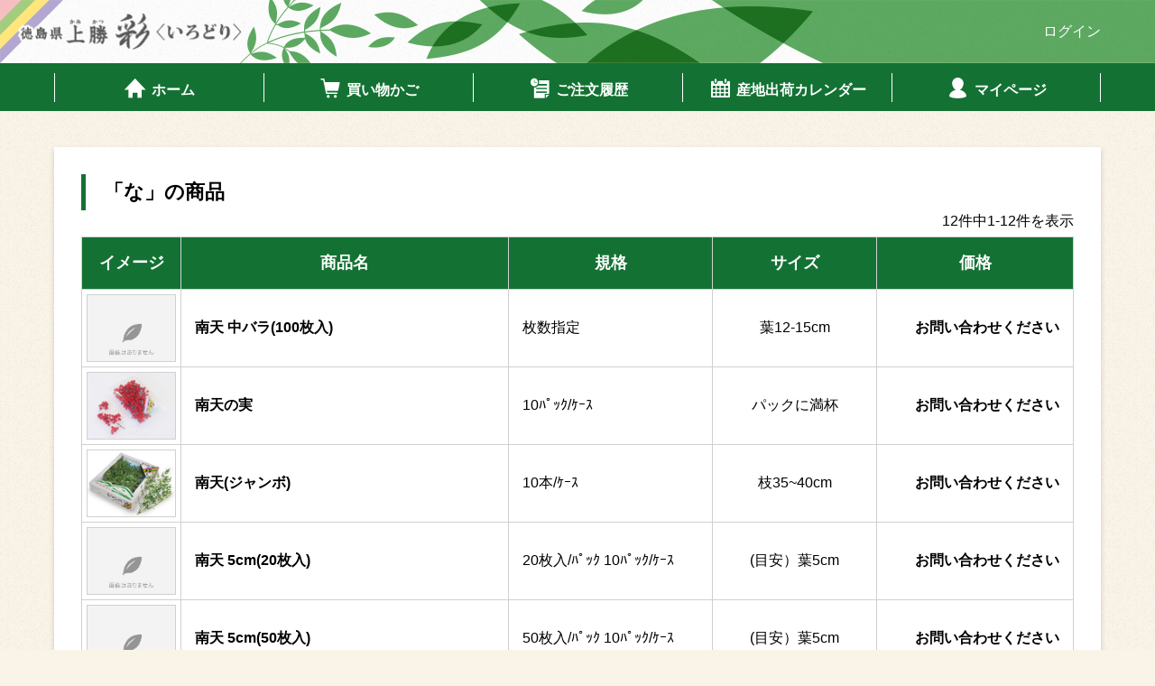

--- FILE ---
content_type: text/html; charset=UTF-8
request_url: https://irodori-kamikatsu.com/products/k/%E3%81%AA
body_size: 3122
content:
<!doctype html>
<html lang="ja">
<head>
  <meta charset="utf-8">
  <meta name="viewport" content="width=device-width, initial-scale=1, minimum-scale=1">
  <meta name="format-detection" content="telephone=no">
  <meta http-equiv="X-UA-Compatible" content="IE=edge">

  <link rel="icon" type="image/vnd.microsoft.icon" sizes="16x16" href="https://irodori-kamikatsu.com/images/favicon-16.ico">
  <link rel="icon" type="image/vnd.microsoft.icon" sizes="32x32" href="https://irodori-kamikatsu.com/images/favicon-32.ico">
  <link rel="icon" type="image/vnd.microsoft.icon" sizes="96x96" href="https://irodori-kamikatsu.com/images/favicon-96.ico">
  <link rel="apple-touch-icon" sizes="144x144" href="https://irodori-kamikatsu.com/images/apple-touch-icon-144.png">
  <link rel="apple-touch-icon" sizes="152x152" href="https://irodori-kamikatsu.com/images/apple-touch-icon-152.png">
  <link rel="apple-touch-icon" sizes="180x180" href="https://irodori-kamikatsu.com/images/apple-touch-icon-180.png">
  <link rel="icon" type="image/png" sizes="196x196" href="https://irodori-kamikatsu.com/images/favicon-196.png">
  <link rel="icon" type="image/png" sizes="32x32" href="https://irodori-kamikatsu.com/images/favicon-32.png">
  <link rel="icon" type="image/png" sizes="128x128" href="https://irodori-kamikatsu.com/images/favicon-128.png">

  <!-- CSRF Token -->
  <meta name="csrf-token" content="Hz5iF9hr1H0N6psXoVKGWoLflktGheMQtAS9MVdy">

  <title>
          商品検索結果一覧 - いろどり
      </title>

  <link href="/css/app.css?id=e5830b5ccab3284f758c37039e20b01e" rel="stylesheet">
  <link href=https://maxcdn.bootstrapcdn.com/font-awesome/4.7.0/css/font-awesome.min.css rel="stylesheet">

  <!-- Scripts -->
  <script>
    window.Laravel = {"csrfToken":"Hz5iF9hr1H0N6psXoVKGWoLflktGheMQtAS9MVdy"};
  </script>
  <script src="/js/manifest.js?id=86faa9f23f2e3c6095e17f413fb92444"></script>
  <script src="/js/vendor.js?id=ebe3d583b513d76a69a5c0a36dac8270"></script>
  <script src="/js/app.js?id=9ce4211b9b1c0ad14f43dd34c935bffe"></script>

    <!-- Global site tag (gtag.js) - Google Analytics -->
  <script async src="https://www.googletagmanager.com/gtag/js?id=UA-107575487-1"></script>
  <script>
    window.dataLayer = window.dataLayer || [];
    function gtag(){dataLayer.push(arguments);}
    gtag('js', new Date());
    gtag('config', 'UA-107575487-1');
  </script>
  </head>
<body class="customer">
<header class="l-header">
  <div class="header-top">
    <div class="logo-area">
      <p><a href="/"><img src="https://irodori-kamikatsu.com/images/logo.png" alt="いろどり" width="250px"></a></p>
    </div>
  </div>
      <div class="sd-trigger"><span class="icon-menu"></span></div>
    <nav id="sd"><span class="close icon-cross"></span>
      <div class="container">
        <div class="login-area">
                      <p class="log-in"><a href="https://irodori-kamikatsu.com/login">ログイン</a></p>
                  </div>
        <ul class="navigation">
          <li><a href="https://irodori-kamikatsu.com"><span class="icon-home"></span>ホーム</a></li>
          <li><a href="https://irodori-kamikatsu.com/cart"><span class="icon-cart"></span>買い物かご</a></li>
          <li><a href="https://irodori-kamikatsu.com/orders"><span class="icon-history"></span>ご注文履歴</a></li>
          <li><a href="https://irodori-kamikatsu.com/calendar"><span class="icon-calendar"></span>産地出荷カレンダー</a></li>
          <li><a href="https://irodori-kamikatsu.com/mypage"><span class="icon-user"></span>マイページ</a></li>
        </ul>
      </div>
    </nav>
    
  
  </header>

<main class="l-main">
    <div class="container">
    <section>
      <div class="m-general-title mb0">
        <h1 class="title">「な」の商品</h1>
      </div>
      <!--↓pc用表示-->
      <div class="page-buyer-search-all-pc">
        <table class="m-table">
          <caption>
                          12件中1-12件を表示
                      </caption>
          <thead>
          <tr>
            <th>イメージ</th>
            <th>商品名</th>
            <th>規格</th>
            <th>サイズ</th>
            <th>価格</th>
          </tr>
          </thead>
          <tbody>
                      <tr>
              <td><a href="https://irodori-kamikatsu.com/products/6760"><span><img
                        src="https://irodori-kamikatsu.com/images/noimage.jpg"
                        alt=""></span></a></td>
              <td><a href="https://irodori-kamikatsu.com/products/6760">南天 中バラ(100枚入)</a></td>
              <td>枚数指定</td>
              <td>葉12-15cm</td>
              <td>
                                  お問い合わせください
                              </td>

            </tr>
                      <tr>
              <td><a href="https://irodori-kamikatsu.com/products/6755"><span><img
                        src="https://s3.ap-northeast-1.amazonaws.com/irodori-s3.lexues.net/product_images/6755_20251211092218.jpg"
                        alt=""></span></a></td>
              <td><a href="https://irodori-kamikatsu.com/products/6755">南天の実</a></td>
              <td>10ﾊﾟｯｸ/ｹｰｽ</td>
              <td>パックに満杯</td>
              <td>
                                  お問い合わせください
                              </td>

            </tr>
                      <tr>
              <td><a href="https://irodori-kamikatsu.com/products/2210"><span><img
                        src="https://s3-ap-northeast-1.amazonaws.com/irodori-s3.lexues.net/product_images/2210_20180125103441.jpg"
                        alt=""></span></a></td>
              <td><a href="https://irodori-kamikatsu.com/products/2210">南天(ジャンボ)</a></td>
              <td>10本/ｹｰｽ</td>
              <td>枝35~40cm</td>
              <td>
                                  お問い合わせください
                              </td>

            </tr>
                      <tr>
              <td><a href="https://irodori-kamikatsu.com/products/7527"><span><img
                        src="https://irodori-kamikatsu.com/images/noimage.jpg"
                        alt=""></span></a></td>
              <td><a href="https://irodori-kamikatsu.com/products/7527">南天 5cm(20枚入)</a></td>
              <td>20枚入/ﾊﾟｯｸ 10ﾊﾟｯｸ/ｹｰｽ</td>
              <td>(目安）葉5cm</td>
              <td>
                                  お問い合わせください
                              </td>

            </tr>
                      <tr>
              <td><a href="https://irodori-kamikatsu.com/products/7417"><span><img
                        src="https://irodori-kamikatsu.com/images/noimage.jpg"
                        alt=""></span></a></td>
              <td><a href="https://irodori-kamikatsu.com/products/7417">南天 5cm(50枚入)</a></td>
              <td>50枚入/ﾊﾟｯｸ 10ﾊﾟｯｸ/ｹｰｽ</td>
              <td>(目安）葉5cm</td>
              <td>
                                  お問い合わせください
                              </td>

            </tr>
                      <tr>
              <td><a href="https://irodori-kamikatsu.com/products/7416"><span><img
                        src="https://irodori-kamikatsu.com/images/noimage.jpg"
                        alt=""></span></a></td>
              <td><a href="https://irodori-kamikatsu.com/products/7416">南天 7cm(20枚入)</a></td>
              <td>20枚入/ﾊﾟｯｸ 10ﾊﾟｯｸ/ｹｰｽ</td>
              <td>(目安）葉7cm</td>
              <td>
                                  お問い合わせください
                              </td>

            </tr>
                      <tr>
              <td><a href="https://irodori-kamikatsu.com/products/6712"><span><img
                        src="https://s3-ap-northeast-1.amazonaws.com/irodori-s3.lexues.net/product_images/6712_20180619152435.jpg"
                        alt=""></span></a></td>
              <td><a href="https://irodori-kamikatsu.com/products/6712">なるこゆり葉</a></td>
              <td>10枚入/ﾊﾟｯｸ 10ﾊﾟｯｸ/ｹｰｽ</td>
              <td>葉長8～10cm</td>
              <td>
                                  お問い合わせください
                              </td>

            </tr>
                      <tr>
              <td><a href="https://irodori-kamikatsu.com/products/1538"><span><img
                        src="https://s3-ap-northeast-1.amazonaws.com/irodori-s3.lexues.net/product_images/1538_20180619152710.jpg"
                        alt=""></span></a></td>
              <td><a href="https://irodori-kamikatsu.com/products/1538">南天 小</a></td>
              <td>20枚入/ﾊﾟｯｸ 10ﾊﾟｯｸ/ｹｰｽ</td>
              <td>葉7-9cm</td>
              <td>
                                  お問い合わせください
                              </td>

            </tr>
                      <tr>
              <td><a href="https://irodori-kamikatsu.com/products/1537"><span><img
                        src="https://s3-ap-northeast-1.amazonaws.com/irodori-s3.lexues.net/product_images/1537_20180619152748.jpg"
                        alt=""></span></a></td>
              <td><a href="https://irodori-kamikatsu.com/products/1537">南天 中</a></td>
              <td>10枚入/ﾊﾟｯｸ 10ﾊﾟｯｸ/ｹｰｽ</td>
              <td>葉12-16cm</td>
              <td>
                                  お問い合わせください
                              </td>

            </tr>
                      <tr>
              <td><a href="https://irodori-kamikatsu.com/products/7562"><span><img
                        src="https://irodori-kamikatsu.com/images/noimage.jpg"
                        alt=""></span></a></td>
              <td><a href="https://irodori-kamikatsu.com/products/7562">南天中（小口）</a></td>
              <td>10枚/ﾊﾟｯｸ</td>
              <td>葉12-16cm</td>
              <td>
                                  お問い合わせください
                              </td>

            </tr>
                      <tr>
              <td><a href="https://irodori-kamikatsu.com/products/7560"><span><img
                        src="https://irodori-kamikatsu.com/images/noimage.jpg"
                        alt=""></span></a></td>
              <td><a href="https://irodori-kamikatsu.com/products/7560">南天小（小口）</a></td>
              <td>10ﾊﾟｯｸ/ｹｰｽ</td>
              <td>葉7-9cm</td>
              <td>
                                  お問い合わせください
                              </td>

            </tr>
                      <tr>
              <td><a href="https://irodori-kamikatsu.com/products/9899"><span><img
                        src="https://irodori-kamikatsu.com/images/noimage.jpg"
                        alt=""></span></a></td>
              <td><a href="https://irodori-kamikatsu.com/products/9899">南天中（14～16cm）10枚/ﾊﾟｯｸ〔個選〕</a></td>
              <td>10枚/ﾊﾟｯｸ　10ﾊﾟｯｸ/ｹｰｽ</td>
              <td>葉の長さ 14-16cm</td>
              <td>
                                  お問い合わせください
                              </td>

            </tr>
                    </tbody>
        </table>
      </div>
      <!--↓sp用表示-->
      <div class="page-buyer-search-all-sp">
        <div class="only-pc-hide">
          <p class="m-text-right m-text-bottom-border m-font-size-small">
                          12件中1-12件を表示
                      </p>
                      <div class="item-wrap">
              <div class="item-image"><a href="https://irodori-kamikatsu.com/products/6760"><span><img
                        src="https://irodori-kamikatsu.com/images/noimage.jpg" alt="南天 中バラ(100枚入)"></span></a>
              </div>
              <div class="item-price">
                <p><a href="https://irodori-kamikatsu.com/products/6760">南天 中バラ(100枚入)</a></p>
                                <p class="m-text-between m-text-bottom-border"><span>価格</span>お問い合わせください</p>
              </div>
              <div class="item-detail">
                <table class="m-table narrow">
                  <tbody>
                  <tr>
                    <th>規格</th>
                    <td>枚数指定</td>
                  </tr>
                  <tr>
                    <th>サイズ</th>
                    <td>葉12-15cm</td>
                  </tr>
                  </tbody>
                </table>
              </div>
            </div>
                      <div class="item-wrap">
              <div class="item-image"><a href="https://irodori-kamikatsu.com/products/6755"><span><img
                        src="https://s3.ap-northeast-1.amazonaws.com/irodori-s3.lexues.net/product_images/6755_20251211092218.jpg" alt="南天の実"></span></a>
              </div>
              <div class="item-price">
                <p><a href="https://irodori-kamikatsu.com/products/6755">南天の実</a></p>
                                <p class="m-text-between m-text-bottom-border"><span>価格</span>お問い合わせください</p>
              </div>
              <div class="item-detail">
                <table class="m-table narrow">
                  <tbody>
                  <tr>
                    <th>規格</th>
                    <td>10ﾊﾟｯｸ/ｹｰｽ</td>
                  </tr>
                  <tr>
                    <th>サイズ</th>
                    <td>パックに満杯</td>
                  </tr>
                  </tbody>
                </table>
              </div>
            </div>
                      <div class="item-wrap">
              <div class="item-image"><a href="https://irodori-kamikatsu.com/products/2210"><span><img
                        src="https://s3-ap-northeast-1.amazonaws.com/irodori-s3.lexues.net/product_images/2210_20180125103441.jpg" alt="南天(ジャンボ)"></span></a>
              </div>
              <div class="item-price">
                <p><a href="https://irodori-kamikatsu.com/products/2210">南天(ジャンボ)</a></p>
                                <p class="m-text-between m-text-bottom-border"><span>価格</span>お問い合わせください</p>
              </div>
              <div class="item-detail">
                <table class="m-table narrow">
                  <tbody>
                  <tr>
                    <th>規格</th>
                    <td>10本/ｹｰｽ</td>
                  </tr>
                  <tr>
                    <th>サイズ</th>
                    <td>枝35~40cm</td>
                  </tr>
                  </tbody>
                </table>
              </div>
            </div>
                      <div class="item-wrap">
              <div class="item-image"><a href="https://irodori-kamikatsu.com/products/7527"><span><img
                        src="https://irodori-kamikatsu.com/images/noimage.jpg" alt="南天 5cm(20枚入)"></span></a>
              </div>
              <div class="item-price">
                <p><a href="https://irodori-kamikatsu.com/products/7527">南天 5cm(20枚入)</a></p>
                                <p class="m-text-between m-text-bottom-border"><span>価格</span>お問い合わせください</p>
              </div>
              <div class="item-detail">
                <table class="m-table narrow">
                  <tbody>
                  <tr>
                    <th>規格</th>
                    <td>20枚入/ﾊﾟｯｸ 10ﾊﾟｯｸ/ｹｰｽ</td>
                  </tr>
                  <tr>
                    <th>サイズ</th>
                    <td>(目安）葉5cm</td>
                  </tr>
                  </tbody>
                </table>
              </div>
            </div>
                      <div class="item-wrap">
              <div class="item-image"><a href="https://irodori-kamikatsu.com/products/7417"><span><img
                        src="https://irodori-kamikatsu.com/images/noimage.jpg" alt="南天 5cm(50枚入)"></span></a>
              </div>
              <div class="item-price">
                <p><a href="https://irodori-kamikatsu.com/products/7417">南天 5cm(50枚入)</a></p>
                                <p class="m-text-between m-text-bottom-border"><span>価格</span>お問い合わせください</p>
              </div>
              <div class="item-detail">
                <table class="m-table narrow">
                  <tbody>
                  <tr>
                    <th>規格</th>
                    <td>50枚入/ﾊﾟｯｸ 10ﾊﾟｯｸ/ｹｰｽ</td>
                  </tr>
                  <tr>
                    <th>サイズ</th>
                    <td>(目安）葉5cm</td>
                  </tr>
                  </tbody>
                </table>
              </div>
            </div>
                      <div class="item-wrap">
              <div class="item-image"><a href="https://irodori-kamikatsu.com/products/7416"><span><img
                        src="https://irodori-kamikatsu.com/images/noimage.jpg" alt="南天 7cm(20枚入)"></span></a>
              </div>
              <div class="item-price">
                <p><a href="https://irodori-kamikatsu.com/products/7416">南天 7cm(20枚入)</a></p>
                                <p class="m-text-between m-text-bottom-border"><span>価格</span>お問い合わせください</p>
              </div>
              <div class="item-detail">
                <table class="m-table narrow">
                  <tbody>
                  <tr>
                    <th>規格</th>
                    <td>20枚入/ﾊﾟｯｸ 10ﾊﾟｯｸ/ｹｰｽ</td>
                  </tr>
                  <tr>
                    <th>サイズ</th>
                    <td>(目安）葉7cm</td>
                  </tr>
                  </tbody>
                </table>
              </div>
            </div>
                      <div class="item-wrap">
              <div class="item-image"><a href="https://irodori-kamikatsu.com/products/6712"><span><img
                        src="https://s3-ap-northeast-1.amazonaws.com/irodori-s3.lexues.net/product_images/6712_20180619152435.jpg" alt="なるこゆり葉"></span></a>
              </div>
              <div class="item-price">
                <p><a href="https://irodori-kamikatsu.com/products/6712">なるこゆり葉</a></p>
                                <p class="m-text-between m-text-bottom-border"><span>価格</span>お問い合わせください</p>
              </div>
              <div class="item-detail">
                <table class="m-table narrow">
                  <tbody>
                  <tr>
                    <th>規格</th>
                    <td>10枚入/ﾊﾟｯｸ 10ﾊﾟｯｸ/ｹｰｽ</td>
                  </tr>
                  <tr>
                    <th>サイズ</th>
                    <td>葉長8～10cm</td>
                  </tr>
                  </tbody>
                </table>
              </div>
            </div>
                      <div class="item-wrap">
              <div class="item-image"><a href="https://irodori-kamikatsu.com/products/1538"><span><img
                        src="https://s3-ap-northeast-1.amazonaws.com/irodori-s3.lexues.net/product_images/1538_20180619152710.jpg" alt="南天 小"></span></a>
              </div>
              <div class="item-price">
                <p><a href="https://irodori-kamikatsu.com/products/1538">南天 小</a></p>
                                <p class="m-text-between m-text-bottom-border"><span>価格</span>お問い合わせください</p>
              </div>
              <div class="item-detail">
                <table class="m-table narrow">
                  <tbody>
                  <tr>
                    <th>規格</th>
                    <td>20枚入/ﾊﾟｯｸ 10ﾊﾟｯｸ/ｹｰｽ</td>
                  </tr>
                  <tr>
                    <th>サイズ</th>
                    <td>葉7-9cm</td>
                  </tr>
                  </tbody>
                </table>
              </div>
            </div>
                      <div class="item-wrap">
              <div class="item-image"><a href="https://irodori-kamikatsu.com/products/1537"><span><img
                        src="https://s3-ap-northeast-1.amazonaws.com/irodori-s3.lexues.net/product_images/1537_20180619152748.jpg" alt="南天 中"></span></a>
              </div>
              <div class="item-price">
                <p><a href="https://irodori-kamikatsu.com/products/1537">南天 中</a></p>
                                <p class="m-text-between m-text-bottom-border"><span>価格</span>お問い合わせください</p>
              </div>
              <div class="item-detail">
                <table class="m-table narrow">
                  <tbody>
                  <tr>
                    <th>規格</th>
                    <td>10枚入/ﾊﾟｯｸ 10ﾊﾟｯｸ/ｹｰｽ</td>
                  </tr>
                  <tr>
                    <th>サイズ</th>
                    <td>葉12-16cm</td>
                  </tr>
                  </tbody>
                </table>
              </div>
            </div>
                      <div class="item-wrap">
              <div class="item-image"><a href="https://irodori-kamikatsu.com/products/7562"><span><img
                        src="https://irodori-kamikatsu.com/images/noimage.jpg" alt="南天中（小口）"></span></a>
              </div>
              <div class="item-price">
                <p><a href="https://irodori-kamikatsu.com/products/7562">南天中（小口）</a></p>
                                <p class="m-text-between m-text-bottom-border"><span>価格</span>お問い合わせください</p>
              </div>
              <div class="item-detail">
                <table class="m-table narrow">
                  <tbody>
                  <tr>
                    <th>規格</th>
                    <td>10枚/ﾊﾟｯｸ</td>
                  </tr>
                  <tr>
                    <th>サイズ</th>
                    <td>葉12-16cm</td>
                  </tr>
                  </tbody>
                </table>
              </div>
            </div>
                      <div class="item-wrap">
              <div class="item-image"><a href="https://irodori-kamikatsu.com/products/7560"><span><img
                        src="https://irodori-kamikatsu.com/images/noimage.jpg" alt="南天小（小口）"></span></a>
              </div>
              <div class="item-price">
                <p><a href="https://irodori-kamikatsu.com/products/7560">南天小（小口）</a></p>
                                <p class="m-text-between m-text-bottom-border"><span>価格</span>お問い合わせください</p>
              </div>
              <div class="item-detail">
                <table class="m-table narrow">
                  <tbody>
                  <tr>
                    <th>規格</th>
                    <td>10ﾊﾟｯｸ/ｹｰｽ</td>
                  </tr>
                  <tr>
                    <th>サイズ</th>
                    <td>葉7-9cm</td>
                  </tr>
                  </tbody>
                </table>
              </div>
            </div>
                      <div class="item-wrap">
              <div class="item-image"><a href="https://irodori-kamikatsu.com/products/9899"><span><img
                        src="https://irodori-kamikatsu.com/images/noimage.jpg" alt="南天中（14～16cm）10枚/ﾊﾟｯｸ〔個選〕"></span></a>
              </div>
              <div class="item-price">
                <p><a href="https://irodori-kamikatsu.com/products/9899">南天中（14～16cm）10枚/ﾊﾟｯｸ〔個選〕</a></p>
                                <p class="m-text-between m-text-bottom-border"><span>価格</span>お問い合わせください</p>
              </div>
              <div class="item-detail">
                <table class="m-table narrow">
                  <tbody>
                  <tr>
                    <th>規格</th>
                    <td>10枚/ﾊﾟｯｸ　10ﾊﾟｯｸ/ｹｰｽ</td>
                  </tr>
                  <tr>
                    <th>サイズ</th>
                    <td>葉の長さ 14-16cm</td>
                  </tr>
                  </tbody>
                </table>
              </div>
            </div>
                  </div>
      </div>
    
    </section>
  </div></main>
<footer class="l-footer">
  <div class="container">
    <div class="footer-main">
      <div class="logo-area">
        <p class="address">
          <span class="title">[商品のお問い合わせ]</span>
          <span>JA東とくしま  上勝支所</span>
          <span><span>〒771-4505</span> <span>徳島県勝浦郡上勝町正木字中津88-1</span></span>
          <span><span>電話：0885-45-0055</span> <span>FAX：0885-45-0777</span></span>
        </p>
      </div>
    </div>
  </div>
  <p class="copy">COPYRIGHT (C) IRODORI INC. ALL RIGHTS RESERVED.</p>
</footer>
</body>
</html>


--- FILE ---
content_type: text/css
request_url: https://irodori-kamikatsu.com/css/app.css?id=e5830b5ccab3284f758c37039e20b01e
body_size: 35588
content:
@charset "UTF-8";.bx-wrapper{*zoom:1;margin-bottom:60px;padding:0;position:relative;touch-action:pan-y}.bx-wrapper img{display:block;max-width:100%}.bxslider{margin:0;padding:0;-webkit-perspective:1000}ul.bxslider{list-style:none}.bx-viewport{-webkit-transform:translateZ(0)}.bx-wrapper{background:#fff;border:5px solid #fff;box-shadow:0 0 5px #ccc}.bx-wrapper .bx-controls-auto,.bx-wrapper .bx-pager{bottom:-30px;position:absolute;width:100%}.bx-wrapper .bx-loading{background:url(/images/vendor/bxslider/dist/bx_loader.gif?4adbd81ab919996f3081c95b0f34915f) 50% no-repeat #fff;height:100%;left:0;min-height:50px;position:absolute;top:0;width:100%;z-index:2000}.bx-wrapper .bx-pager{color:#666;font-family:Arial;font-size:.85em;font-weight:700;padding-top:20px;text-align:center}.bx-wrapper .bx-pager.bx-default-pager a{background:#666;border-radius:5px;display:block;height:10px;margin:0 5px;outline:0;text-indent:-9999px;width:10px}.bx-wrapper .bx-pager.bx-default-pager a.active,.bx-wrapper .bx-pager.bx-default-pager a:focus,.bx-wrapper .bx-pager.bx-default-pager a:hover{background:#000}.bx-wrapper .bx-controls-auto .bx-controls-auto-item,.bx-wrapper .bx-pager-item{*zoom:1;display:inline-block;*display:inline;vertical-align:bottom}.bx-wrapper .bx-pager-item{font-size:0;line-height:0}.bx-wrapper .bx-prev{background:url(/images/vendor/bxslider/dist/controls.png?fdcd37c5fb62846dd4cc6737dd05b1c5) no-repeat 0 -32px;left:10px}.bx-wrapper .bx-prev:focus,.bx-wrapper .bx-prev:hover{background-position:0 0}.bx-wrapper .bx-next{background:url(/images/vendor/bxslider/dist/controls.png?fdcd37c5fb62846dd4cc6737dd05b1c5) no-repeat -43px -32px;right:10px}.bx-wrapper .bx-next:focus,.bx-wrapper .bx-next:hover{background-position:-43px 0}.bx-wrapper .bx-controls-direction a{height:32px;margin-top:-16px;outline:0;position:absolute;text-indent:-9999px;top:50%;width:32px;z-index:9999}.bx-wrapper .bx-controls-direction a.disabled{display:none}.bx-wrapper .bx-controls-auto{text-align:center}.bx-wrapper .bx-controls-auto .bx-start{background:url(/images/vendor/bxslider/dist/controls.png?fdcd37c5fb62846dd4cc6737dd05b1c5) -86px -11px no-repeat;display:block;height:11px;margin:0 3px;outline:0;text-indent:-9999px;width:10px}.bx-wrapper .bx-controls-auto .bx-start.active,.bx-wrapper .bx-controls-auto .bx-start:focus,.bx-wrapper .bx-controls-auto .bx-start:hover{background-position:-86px 0}.bx-wrapper .bx-controls-auto .bx-stop{background:url(/images/vendor/bxslider/dist/controls.png?fdcd37c5fb62846dd4cc6737dd05b1c5) -86px -44px no-repeat;display:block;height:11px;margin:0 3px;outline:0;text-indent:-9999px;width:9px}.bx-wrapper .bx-controls-auto .bx-stop.active,.bx-wrapper .bx-controls-auto .bx-stop:focus,.bx-wrapper .bx-controls-auto .bx-stop:hover{background-position:-86px -33px}.bx-wrapper .bx-controls.bx-has-controls-auto.bx-has-pager .bx-pager{text-align:left;width:80%}.bx-wrapper .bx-controls.bx-has-controls-auto.bx-has-pager .bx-controls-auto{right:0;width:35px}.bx-wrapper .bx-caption{background:#666;background:rgba(80,80,80,.75);bottom:0;left:0;position:absolute;width:100%}.bx-wrapper .bx-caption span{color:#fff;display:block;font-family:Arial;font-size:.85em;padding:10px}

/*!
 * jQuery UI CSS Framework 1.13.2
 * http://jqueryui.com
 *
 * Copyright jQuery Foundation and other contributors
 * Released under the MIT license.
 * http://jquery.org/license
 *
 * http://api.jqueryui.com/category/theming/
 */.ui-helper-zfix{-ms-filter:"alpha(opacity=0)"}

/*!
 * jQuery UI Datepicker 1.13.2
 * http://jqueryui.com
 *
 * Copyright jQuery Foundation and other contributors
 * Released under the MIT license.
 * http://jquery.org/license
 *
 * http://api.jqueryui.com/datepicker/#theming
 */

/*!
 * jQuery UI CSS Framework 1.13.2
 * http://jqueryui.com
 *
 * Copyright jQuery Foundation and other contributors
 * Released under the MIT license.
 * http://jquery.org/license
 *
 * http://api.jqueryui.com/category/theming/
 *
 * To view and modify this theme, visit http://jqueryui.com/themeroller/
 */.ui-priority-secondary,.ui-widget-content .ui-priority-secondary,.ui-widget-header .ui-priority-secondary{-ms-filter:"alpha(opacity=70)"}.ui-state-disabled,.ui-state-disabled .ui-icon,.ui-widget-content .ui-state-disabled,.ui-widget-header .ui-state-disabled{-ms-filter:"alpha(opacity=35)"}.ui-icon,.ui-widget-content .ui-icon,.ui-widget-header .ui-icon{background-image:url(/images/vendor/jquery-ui/themes/base/ui-icons_444444_256x240.png?d1b818587c3bc65058fe43800e4a191c)}.ui-button:focus .ui-icon,.ui-button:hover .ui-icon,.ui-state-focus .ui-icon,.ui-state-hover .ui-icon{background-image:url(/images/vendor/jquery-ui/themes/base/ui-icons_555555_256x240.png?35d57320d9df28ec0d0d8bd1b5c75983)}.ui-button:active .ui-icon,.ui-state-active .ui-icon{background-image:url(/images/vendor/jquery-ui/themes/base/ui-icons_ffffff_256x240.png?92bef7e45fed3caba8dc9348edef4df2)}.ui-button .ui-state-highlight.ui-icon,.ui-state-highlight .ui-icon{background-image:url(/images/vendor/jquery-ui/themes/base/ui-icons_777620_256x240.png?f423048bf942a7a33b33b1b982ecdb51)}.ui-state-error .ui-icon,.ui-state-error-text .ui-icon{background-image:url(/images/vendor/jquery-ui/themes/base/ui-icons_cc0000_256x240.png?5cbbd560bcf30acb95dd3b0b0d61645a)}.ui-button .ui-icon{background-image:url(/images/vendor/jquery-ui/themes/base/ui-icons_777777_256x240.png?f5d5fce2f36b5776eab8b314efc2dfd8)}.ui-icon-blank.ui-icon-blank.ui-icon-blank{background-image:none}.ui-widget-overlay{-ms-filter:"alpha(opacity=30)";opacity:.3}.panel-default>.panel-heading{background-color:#f5f5f5}.hint{color:#a4aaae;display:block;margin-top:5px}.alert{border-radius:0;margin-bottom:0}@font-face{font-family:icomoon;font-style:normal;font-weight:400;src:url(/fonts/icomoon.eot?ae996dab5983e605fcac1ac1131b06e9);src:url(/fonts/icomoon.eot?ae996dab5983e605fcac1ac1131b06e9#iefix) format("embedded-opentype"),url(/fonts/icomoon.ttf?d5ce7053cc41d640e057628ba482426b) format("truetype"),url(/fonts/icomoon.woff?ac1d33bfe96d0bf47351ceff0b53c16e) format("woff"),url(/fonts/icomoon.svg?cf201f5337ccd4fdd1953c8ea5fe1dce#icomoon) format("svg")}[class*=" icon-"],[class^=icon-]{speak:none;-webkit-font-smoothing:antialiased;-moz-osx-font-smoothing:grayscale;font-family:icomoon!important;font-style:normal;font-variant:normal;font-weight:400;line-height:1;text-transform:none}[class*=" icon-"]:before,[class^=icon-]:before{display:inline-block}.icon-reload:before{content:"\e916"}.icon-danger:before{content:"\e915"}.icon-back:before{content:"\e913"}.icon-email:before{content:"\e914"}.icon-display:before{content:"\e90c"}.icon-information:before{content:"\e90d"}.icon-irodori:before{content:"\e90e"}.icon-leaf:before{content:"\e90f"}.icon-note:before{content:"\e910"}.icon-orange:before{content:"\e911"}.icon-wasabi:before{content:"\e912"}.icon-search:before{content:"\e90b"}.icon-check:before{content:"\e90a"}.icon-down:before{content:"\e904"}.top.icon-down:before{transform:rotate(180deg)}.right.icon-down:before{transform:rotate(-90deg)}.bottom.icon-down:before{transform:rotate(0deg)}.left.icon-down:before{transform:rotate(90deg)}.icon-logout:before{content:"\e909"}.icon-menu:before{content:"\e908"}.icon-calendar:before{content:"\e900"}.icon-cart:before{content:"\e901"}.icon-cart-in:before{content:"\e902"}.icon-cross:before{content:"\e903"}.icon-history:before{content:"\e905"}.icon-home:before{content:"\e906"}.icon-user:before{content:"\e907"}abbr,address,article,aside,audio,b,blockquote,body,canvas,caption,cite,code,dd,del,details,dfn,div,dl,dt,em,fieldset,figcaption,figure,footer,form,h1,h2,h3,h4,h5,h6,header,hgroup,html,i,iframe,img,ins,kbd,label,legend,li,mark,menu,nav,object,ol,p,pre,q,samp,section,small,span,strong,sub,summary,sup,table,tbody,td,tfoot,th,thead,time,tr,ul,var,video{background:transparent;border:0;font-style:normal;margin:0;outline:0;padding:0}*{box-sizing:border-box}body{line-height:1}article,aside,details,figcaption,figure,footer,header,hgroup,main,menu,nav,section{display:block}ol,ul{list-style:none}blockquote,q{quotes:none}blockquote:after,blockquote:before,q:after,q:before{content:"";content:none}a{background:transparent;margin:0;padding:0}a:hover{text-decoration:underline}img{vertical-align:bottom}ins{text-decoration:none}ins,mark{background-color:#ff9;color:#000}mark{font-style:italic;font-weight:700}del{text-decoration:line-through}abbr[title],dfn[title]{border-bottom:1px dotted;cursor:help}table{border-collapse:collapse;border-spacing:0}hr{border:0;border-top:1px solid #ccc;display:block;height:1px;margin:1em 0;padding:0}input,select{vertical-align:middle}@font-face{font-family:Roboto;font-style:normal;font-weight:400;src:url(/fonts/Roboto-Regular.ttf?04b605aa85f24816e3e6cc19b10c3d09) format("truetype")}@font-face{font-family:Roboto;font-style:normal;font-weight:500;src:url(/fonts/Roboto-Medium.ttf?987ab5111b87d67e6f6e491e36ba46a3) format("truetype")}@font-face{font-family:Roboto;font-style:normal;font-weight:700;src:url(/fonts/Roboto-Bold.ttf?29d0602f3c74d2be2107889818d85108) format("truetype")}.container,.container-fluid{margin-left:auto;margin-right:auto}.container{padding-left:10px;padding-right:10px;width:100%}.container-fluid{padding-left:0;padding-right:0}.container-fluid .row{margin-left:0;margin-right:0}.row{box-sizing:border-box;display:flex;flex:0 1 auto;flex-direction:row;flex-wrap:wrap;margin-left:-.5rem;margin-right:-.5rem}.row.row-1{margin-left:-1rem;margin-right:-1rem}.row.reverse{flex-direction:row-reverse}.col.reverse{flex-direction:column-reverse}.col-xs,.col-xs-1,.col-xs-10,.col-xs-11,.col-xs-12,.col-xs-2,.col-xs-3,.col-xs-4,.col-xs-5,.col-xs-6,.col-xs-7,.col-xs-8,.col-xs-9,.col-xs-offset-0,.col-xs-offset-1,.col-xs-offset-10,.col-xs-offset-11,.col-xs-offset-12,.col-xs-offset-2,.col-xs-offset-3,.col-xs-offset-4,.col-xs-offset-5,.col-xs-offset-6,.col-xs-offset-7,.col-xs-offset-8,.col-xs-offset-9{box-sizing:border-box;flex:0 0 auto;padding-left:.5rem;padding-right:.5rem}.row-1>.col-xs,.row-1>.col-xs-1,.row-1>.col-xs-10,.row-1>.col-xs-11,.row-1>.col-xs-12,.row-1>.col-xs-2,.row-1>.col-xs-3,.row-1>.col-xs-4,.row-1>.col-xs-5,.row-1>.col-xs-6,.row-1>.col-xs-7,.row-1>.col-xs-8,.row-1>.col-xs-9,.row-1>.col-xs-offset-0,.row-1>.col-xs-offset-1,.row-1>.col-xs-offset-10,.row-1>.col-xs-offset-11,.row-1>.col-xs-offset-12,.row-1>.col-xs-offset-2,.row-1>.col-xs-offset-3,.row-1>.col-xs-offset-4,.row-1>.col-xs-offset-5,.row-1>.col-xs-offset-6,.row-1>.col-xs-offset-7,.row-1>.col-xs-offset-8,.row-1>.col-xs-offset-9{padding-left:1rem;padding-right:1rem}.row-2>.col-xs,.row-2>.col-xs-1,.row-2>.col-xs-10,.row-2>.col-xs-11,.row-2>.col-xs-12,.row-2>.col-xs-2,.row-2>.col-xs-3,.row-2>.col-xs-4,.row-2>.col-xs-5,.row-2>.col-xs-6,.row-2>.col-xs-7,.row-2>.col-xs-8,.row-2>.col-xs-9,.row-2>.col-xs-offset-0,.row-2>.col-xs-offset-1,.row-2>.col-xs-offset-10,.row-2>.col-xs-offset-11,.row-2>.col-xs-offset-12,.row-2>.col-xs-offset-2,.row-2>.col-xs-offset-3,.row-2>.col-xs-offset-4,.row-2>.col-xs-offset-5,.row-2>.col-xs-offset-6,.row-2>.col-xs-offset-7,.row-2>.col-xs-offset-8,.row-2>.col-xs-offset-9{padding-left:2rem;padding-right:2rem}.col-xs{flex-basis:0;flex-grow:1;max-width:100%}.col-xs-1{flex-basis:8.33333333%;max-width:8.33333333%}.col-xs-2{flex-basis:16.66666667%;max-width:16.66666667%}.col-xs-3{flex-basis:25%;max-width:25%}.col-xs-4{flex-basis:33.33333333%;max-width:33.33333333%}.col-xs-5{flex-basis:41.66666667%;max-width:41.66666667%}.col-xs-6{flex-basis:50%;max-width:50%}.col-xs-7{flex-basis:58.33333333%;max-width:58.33333333%}.col-xs-8{flex-basis:66.66666667%;max-width:66.66666667%}.col-xs-9{flex-basis:75%;max-width:75%}.col-xs-10{flex-basis:83.33333333%;max-width:83.33333333%}.col-xs-11{flex-basis:91.66666667%;max-width:91.66666667%}.col-xs-12{flex-basis:100%;max-width:100%}.col-xs-offset-0{margin-left:0}.col-xs-offset-1{margin-left:8.33333333%}.col-xs-offset-2{margin-left:16.66666667%}.col-xs-offset-3{margin-left:25%}.col-xs-offset-4{margin-left:33.33333333%}.col-xs-offset-5{margin-left:41.66666667%}.col-xs-offset-6{margin-left:50%}.col-xs-offset-7{margin-left:58.33333333%}.col-xs-offset-8{margin-left:66.66666667%}.col-xs-offset-9{margin-left:75%}.col-xs-offset-10{margin-left:83.33333333%}.col-xs-offset-11{margin-left:91.66666667%}.start-xs{justify-content:flex-start;text-align:start}.center-xs{justify-content:center}.end-xs{justify-content:flex-end;text-align:end}.top-xs{align-items:flex-start}.middle-xs{align-items:center}.bottom-xs{align-items:flex-end}.around-xs{justify-content:space-around}.between-xs{justify-content:space-between}.first-xs{order:-1}.last-xs{order:1}@media only screen and (min-width:480px){.col-sm,.col-sm-1,.col-sm-10,.col-sm-11,.col-sm-12,.col-sm-2,.col-sm-3,.col-sm-4,.col-sm-5,.col-sm-6,.col-sm-7,.col-sm-8,.col-sm-9,.col-sm-offset-0,.col-sm-offset-1,.col-sm-offset-10,.col-sm-offset-11,.col-sm-offset-12,.col-sm-offset-2,.col-sm-offset-3,.col-sm-offset-4,.col-sm-offset-5,.col-sm-offset-6,.col-sm-offset-7,.col-sm-offset-8,.col-sm-offset-9{box-sizing:border-box;flex:0 0 auto;padding-left:.5rem;padding-right:.5rem}.row-1>.col-sm,.row-1>.col-sm-1,.row-1>.col-sm-10,.row-1>.col-sm-11,.row-1>.col-sm-12,.row-1>.col-sm-2,.row-1>.col-sm-3,.row-1>.col-sm-4,.row-1>.col-sm-5,.row-1>.col-sm-6,.row-1>.col-sm-7,.row-1>.col-sm-8,.row-1>.col-sm-9,.row-1>.col-sm-offset-0,.row-1>.col-sm-offset-1,.row-1>.col-sm-offset-10,.row-1>.col-sm-offset-11,.row-1>.col-sm-offset-12,.row-1>.col-sm-offset-2,.row-1>.col-sm-offset-3,.row-1>.col-sm-offset-4,.row-1>.col-sm-offset-5,.row-1>.col-sm-offset-6,.row-1>.col-sm-offset-7,.row-1>.col-sm-offset-8,.row-1>.col-sm-offset-9{padding-left:1rem;padding-right:1rem}.row-2>.col-sm,.row-2>.col-sm-1,.row-2>.col-sm-10,.row-2>.col-sm-11,.row-2>.col-sm-12,.row-2>.col-sm-2,.row-2>.col-sm-3,.row-2>.col-sm-4,.row-2>.col-sm-5,.row-2>.col-sm-6,.row-2>.col-sm-7,.row-2>.col-sm-8,.row-2>.col-sm-9,.row-2>.col-sm-offset-0,.row-2>.col-sm-offset-1,.row-2>.col-sm-offset-10,.row-2>.col-sm-offset-11,.row-2>.col-sm-offset-12,.row-2>.col-sm-offset-2,.row-2>.col-sm-offset-3,.row-2>.col-sm-offset-4,.row-2>.col-sm-offset-5,.row-2>.col-sm-offset-6,.row-2>.col-sm-offset-7,.row-2>.col-sm-offset-8,.row-2>.col-sm-offset-9{padding-left:2rem;padding-right:2rem}.col-sm{flex-basis:0;flex-grow:1;max-width:100%}.col-sm-1{flex-basis:8.33333333%;max-width:8.33333333%}.col-sm-2{flex-basis:16.66666667%;max-width:16.66666667%}.col-sm-3{flex-basis:25%;max-width:25%}.col-sm-4{flex-basis:33.33333333%;max-width:33.33333333%}.col-sm-5{flex-basis:41.66666667%;max-width:41.66666667%}.col-sm-6{flex-basis:50%;max-width:50%}.col-sm-7{flex-basis:58.33333333%;max-width:58.33333333%}.col-sm-8{flex-basis:66.66666667%;max-width:66.66666667%}.col-sm-9{flex-basis:75%;max-width:75%}.col-sm-10{flex-basis:83.33333333%;max-width:83.33333333%}.col-sm-11{flex-basis:91.66666667%;max-width:91.66666667%}.col-sm-12{flex-basis:100%;max-width:100%}.col-sm-offset-0{margin-left:0}.col-sm-offset-1{margin-left:8.33333333%}.col-sm-offset-2{margin-left:16.66666667%}.col-sm-offset-3{margin-left:25%}.col-sm-offset-4{margin-left:33.33333333%}.col-sm-offset-5{margin-left:41.66666667%}.col-sm-offset-6{margin-left:50%}.col-sm-offset-7{margin-left:58.33333333%}.col-sm-offset-8{margin-left:66.66666667%}.col-sm-offset-9{margin-left:75%}.col-sm-offset-10{margin-left:83.33333333%}.col-sm-offset-11{margin-left:91.66666667%}.start-sm{justify-content:flex-start;text-align:start}.center-sm{justify-content:center;text-align:center}.end-sm{justify-content:flex-end;text-align:end}.top-sm{align-items:flex-start}.middle-sm{align-items:center}.bottom-sm{align-items:flex-end}.around-sm{justify-content:space-around}.between-sm{justify-content:space-between}.first-sm{order:-1}.last-sm{order:1}}@media only screen and (min-width:48em){.col-md,.col-md-1,.col-md-10,.col-md-11,.col-md-12,.col-md-2,.col-md-3,.col-md-4,.col-md-5,.col-md-6,.col-md-7,.col-md-8,.col-md-9,.col-md-offset-0,.col-md-offset-1,.col-md-offset-10,.col-md-offset-11,.col-md-offset-12,.col-md-offset-2,.col-md-offset-3,.col-md-offset-4,.col-md-offset-5,.col-md-offset-6,.col-md-offset-7,.col-md-offset-8,.col-md-offset-9{box-sizing:border-box;flex:0 0 auto;padding-left:.5rem;padding-right:.5rem}.row-1>.col-md,.row-1>.col-md-1,.row-1>.col-md-10,.row-1>.col-md-11,.row-1>.col-md-12,.row-1>.col-md-2,.row-1>.col-md-3,.row-1>.col-md-4,.row-1>.col-md-5,.row-1>.col-md-6,.row-1>.col-md-7,.row-1>.col-md-8,.row-1>.col-md-9,.row-1>.col-md-offset-0,.row-1>.col-md-offset-1,.row-1>.col-md-offset-10,.row-1>.col-md-offset-11,.row-1>.col-md-offset-12,.row-1>.col-md-offset-2,.row-1>.col-md-offset-3,.row-1>.col-md-offset-4,.row-1>.col-md-offset-5,.row-1>.col-md-offset-6,.row-1>.col-md-offset-7,.row-1>.col-md-offset-8,.row-1>.col-md-offset-9{padding-left:1rem;padding-right:1rem}.row-2>.col-md,.row-2>.col-md-1,.row-2>.col-md-10,.row-2>.col-md-11,.row-2>.col-md-12,.row-2>.col-md-2,.row-2>.col-md-3,.row-2>.col-md-4,.row-2>.col-md-5,.row-2>.col-md-6,.row-2>.col-md-7,.row-2>.col-md-8,.row-2>.col-md-9,.row-2>.col-md-offset-0,.row-2>.col-md-offset-1,.row-2>.col-md-offset-10,.row-2>.col-md-offset-11,.row-2>.col-md-offset-12,.row-2>.col-md-offset-2,.row-2>.col-md-offset-3,.row-2>.col-md-offset-4,.row-2>.col-md-offset-5,.row-2>.col-md-offset-6,.row-2>.col-md-offset-7,.row-2>.col-md-offset-8,.row-2>.col-md-offset-9{padding-left:2rem;padding-right:2rem}.col-md{flex-basis:0;flex-grow:1;max-width:100%}.col-md-1{flex-basis:8.33333333%;max-width:8.33333333%}.col-md-2{flex-basis:16.66666667%;max-width:16.66666667%}.col-md-3{flex-basis:25%;max-width:25%}.col-md-4{flex-basis:33.33333333%;max-width:33.33333333%}.col-md-5{flex-basis:41.66666667%;max-width:41.66666667%}.col-md-6{flex-basis:50%;max-width:50%}.col-md-7{flex-basis:58.33333333%;max-width:58.33333333%}.col-md-8{flex-basis:66.66666667%;max-width:66.66666667%}.col-md-9{flex-basis:75%;max-width:75%}.col-md-10{flex-basis:83.33333333%;max-width:83.33333333%}.col-md-11{flex-basis:91.66666667%;max-width:91.66666667%}.col-md-12{flex-basis:100%;max-width:100%}.col-md-offset-0{margin-left:0}.col-md-offset-1{margin-left:8.33333333%}.col-md-offset-2{margin-left:16.66666667%}.col-md-offset-3{margin-left:25%}.col-md-offset-4{margin-left:33.33333333%}.col-md-offset-5{margin-left:41.66666667%}.col-md-offset-6{margin-left:50%}.col-md-offset-7{margin-left:58.33333333%}.col-md-offset-8{margin-left:66.66666667%}.col-md-offset-9{margin-left:75%}.col-md-offset-10{margin-left:83.33333333%}.col-md-offset-11{margin-left:91.66666667%}.start-md{justify-content:flex-start;text-align:start}.center-md{justify-content:center;text-align:center}.end-md{justify-content:flex-end;text-align:end}.top-md{align-items:flex-start}.middle-md{align-items:center}.bottom-md{align-items:flex-end}.around-md{justify-content:space-around}.between-md{justify-content:space-between}.first-md{order:-1}.last-md{order:1}}@media only screen and (min-width:1180px){.container{padding-left:0;padding-right:0;width:1160px}.col-lg,.col-lg-1,.col-lg-10,.col-lg-11,.col-lg-12,.col-lg-2,.col-lg-3,.col-lg-4,.col-lg-5,.col-lg-6,.col-lg-7,.col-lg-8,.col-lg-9,.col-lg-offset-0,.col-lg-offset-1,.col-lg-offset-10,.col-lg-offset-11,.col-lg-offset-12,.col-lg-offset-2,.col-lg-offset-3,.col-lg-offset-4,.col-lg-offset-5,.col-lg-offset-6,.col-lg-offset-7,.col-lg-offset-8,.col-lg-offset-9{box-sizing:border-box;flex:0 0 auto;padding-left:.5rem;padding-right:.5rem}.row-1>.col-lg,.row-1>.col-lg-1,.row-1>.col-lg-10,.row-1>.col-lg-11,.row-1>.col-lg-12,.row-1>.col-lg-2,.row-1>.col-lg-3,.row-1>.col-lg-4,.row-1>.col-lg-5,.row-1>.col-lg-6,.row-1>.col-lg-7,.row-1>.col-lg-8,.row-1>.col-lg-9,.row-1>.col-lg-offset-0,.row-1>.col-lg-offset-1,.row-1>.col-lg-offset-10,.row-1>.col-lg-offset-11,.row-1>.col-lg-offset-12,.row-1>.col-lg-offset-2,.row-1>.col-lg-offset-3,.row-1>.col-lg-offset-4,.row-1>.col-lg-offset-5,.row-1>.col-lg-offset-6,.row-1>.col-lg-offset-7,.row-1>.col-lg-offset-8,.row-1>.col-lg-offset-9{padding-left:1rem;padding-right:1rem}.row-2>.col-lg,.row-2>.col-lg-1,.row-2>.col-lg-10,.row-2>.col-lg-11,.row-2>.col-lg-12,.row-2>.col-lg-2,.row-2>.col-lg-3,.row-2>.col-lg-4,.row-2>.col-lg-5,.row-2>.col-lg-6,.row-2>.col-lg-7,.row-2>.col-lg-8,.row-2>.col-lg-9,.row-2>.col-lg-offset-0,.row-2>.col-lg-offset-1,.row-2>.col-lg-offset-10,.row-2>.col-lg-offset-11,.row-2>.col-lg-offset-12,.row-2>.col-lg-offset-2,.row-2>.col-lg-offset-3,.row-2>.col-lg-offset-4,.row-2>.col-lg-offset-5,.row-2>.col-lg-offset-6,.row-2>.col-lg-offset-7,.row-2>.col-lg-offset-8,.row-2>.col-lg-offset-9{padding-left:2rem;padding-right:2rem}.col-lg{flex-basis:0;flex-grow:1;max-width:100%}.col-lg-1{flex-basis:8.33333333%;max-width:8.33333333%}.col-lg-2{flex-basis:16.66666667%;max-width:16.66666667%}.col-lg-3{flex-basis:25%;max-width:25%}.col-lg-4{flex-basis:33.33333333%;max-width:33.33333333%}.col-lg-5{flex-basis:41.66666667%;max-width:41.66666667%}.col-lg-6{flex-basis:50%;max-width:50%}.col-lg-7{flex-basis:58.33333333%;max-width:58.33333333%}.col-lg-8{flex-basis:66.66666667%;max-width:66.66666667%}.col-lg-9{flex-basis:75%;max-width:75%}.col-lg-10{flex-basis:83.33333333%;max-width:83.33333333%}.col-lg-11{flex-basis:91.66666667%;max-width:91.66666667%}.col-lg-12{flex-basis:100%;max-width:100%}.col-lg-offset-0{margin-left:0}.col-lg-offset-1{margin-left:8.33333333%}.col-lg-offset-2{margin-left:16.66666667%}.col-lg-offset-3{margin-left:25%}.col-lg-offset-4{margin-left:33.33333333%}.col-lg-offset-5{margin-left:41.66666667%}.col-lg-offset-6{margin-left:50%}.col-lg-offset-7{margin-left:58.33333333%}.col-lg-offset-8{margin-left:66.66666667%}.col-lg-offset-9{margin-left:75%}.col-lg-offset-10{margin-left:83.33333333%}.col-lg-offset-11{margin-left:91.66666667%}.start-lg{justify-content:flex-start;text-align:start}.center-lg{justify-content:center;text-align:center}.end-lg{justify-content:flex-end;text-align:end}.top-lg{align-items:flex-start}.middle-lg{align-items:center}.bottom-lg{align-items:flex-end}.around-lg{justify-content:space-around}.between-lg{justify-content:space-between}.first-lg{order:-1}.last-lg{order:1}}.box-row{margin-bottom:20px}html,html.font-m{font-size:62.5%}html.font-l{font-size:75%}@media screen and (max-width:1012px){html.font-l{font-size:62.5%}}body{word-wrap:break-word;color:#000;font-family:hiragino kaku gothic pro,meiryo,helvetica,arial,ms pgothic,sans-serif;font-size:1.6rem;font-weight:500;line-height:1.5}@media screen and (max-width:767px){body{font-size:1.2rem}}body.producer{font-size:2rem}@media screen and (max-width:767px){body.producer{font-size:1.4rem}}iframe,img{max-width:100%}a,a:hover{text-decoration:none}.l-main section a{color:#000;transition:all .3s}.l-main section a:hover{color:#2c589a}.l-main section a.link-underline{text-decoration:underline}.l-main section button{transition:all .3s}@media print{.l-footer,.l-header,.l-side{display:none!important}.l-main{width:100%!important}}.customer .l-header{background-image:url(/images/bg-header.png?dc999e0661b2eca46ea91185385f9a43);background-position:0 0;background-repeat:no-repeat;background-size:auto 70px;position:relative;width:100%}@media screen and (max-width:1012px){.customer .l-header{background-size:auto 56px;position:fixed;top:0;width:100%;z-index:888}}@media screen and (max-width:767px){.customer .l-header{background-image:url(/images/bg-header-sp.png?674e9f654ff7ae0e3aef629a94222789)}}.customer .l-header .header-top{position:relative}.customer .l-header .header-top:after{clear:both;content:"";display:block}.customer .l-header .header-top .logo-area{display:table;float:left;height:70px}@media screen and (max-width:1012px){.customer .l-header .header-top .logo-area{float:none;height:56px;width:100vw}}.customer .l-header .header-top .logo-area p{display:table-cell;padding-left:20px;vertical-align:middle}.customer .l-header .header-top .logo-area p a{display:block}@media screen and (max-width:1012px){.customer .l-header .header-top .logo-area p img{width:200px}}@media screen and (max-width:479px){.customer .l-header .header-top .logo-area p img{width:170px}}.customer .l-header nav#sd{background-color:#137233}@media screen and (max-width:1012px){.customer .l-header nav#sd{background-color:inherit;color:#fff;height:0;overflow:auto;position:fixed;top:0;width:100%;z-index:99}}.customer .l-header nav#sd.block{height:100vh;transition:height .5s ease-out}.customer .l-header nav#sd .close{display:none}@media screen and (max-width:1012px){.customer .l-header nav#sd .close{background-color:#fbfcfb;color:#137233;display:block;font-size:2.6rem;height:56px;padding:14px 10px 10px;position:absolute;right:0;text-align:center;text-decoration:none;top:0;width:56px}}.customer .l-header nav#sd .container{position:relative}@media screen and (max-width:1012px){.customer .l-header nav#sd .container{padding-left:0;padding-right:0}}.customer .l-header nav#sd .container .login-area{display:table;height:70px;position:absolute;right:0;top:-70px}@media screen and (max-width:1199px){.customer .l-header nav#sd .container .login-area{right:20px}}@media screen and (max-width:1012px){.customer .l-header nav#sd .container .login-area{background-color:#0b3419;border-bottom:1px solid #fff;display:block;font-size:1.6rem;height:auto;left:0;position:absolute;right:0;top:0;width:100%}}.customer .l-header nav#sd .container .login-area .log-in,.customer .l-header nav#sd .container .login-area .user-name{color:#fff;display:table-cell;padding:1em 0;vertical-align:middle}.customer .l-header nav#sd .container .login-area .log-in>a,.customer .l-header nav#sd .container .login-area .user-name>a{color:#fff}.customer .l-header nav#sd .container .login-area .log-in:hover,.customer .l-header nav#sd .container .login-area .user-name:hover{cursor:pointer;text-decoration:underline}@media screen and (max-width:1012px){.customer .l-header nav#sd .container .login-area .log-in,.customer .l-header nav#sd .container .login-area .user-name{display:block;padding:20px;text-align:center}}.customer .l-header nav#sd .container .login-area .log-out{display:none}.customer .l-header nav#sd .container .login-area .log-out.show{bottom:-40px;display:block;position:absolute;right:0;text-align:center;width:140px}@media screen and (max-width:1012px){.customer .l-header nav#sd .container .login-area .log-out.show{bottom:-60px;left:0;margin:0 auto;width:180px}}.customer .l-header nav#sd .container .login-area .log-out.show:after{border-color:transparent transparent #fff;border-style:solid;border-width:0 7px 15px;content:"";display:block;height:0;left:50%;margin-left:-10px;position:absolute;top:-15px;width:0}.customer .l-header nav#sd .container .login-area .log-out.show a{background-color:#fff;border-radius:4px;box-shadow:0 3px 6px 0 rgba(0,0,0,.16),0 3px 6px 0 rgba(0,0,0,.23);color:#000;display:block;padding:10px;position:relative;transition:.3s;z-index:20}@media screen and (max-width:1012px){.customer .l-header nav#sd .container .login-area .log-out.show a{padding:16px 10px}}.customer .l-header nav#sd .container .login-area .log-out.show a span{font-size:2rem;position:relative;top:3px}.customer .l-header nav#sd .container ul.navigation{display:table;table-layout:fixed;text-align:center;width:100%}@media screen and (max-width:1012px){.customer .l-header nav#sd .container ul.navigation{background-color:#137233;display:block;margin-top:56px;padding-top:63px;table-layout:auto;text-align:left}}.customer .l-header nav#sd .container ul.navigation li{display:table-cell;position:relative;vertical-align:middle}@media screen and (max-width:1012px){.customer .l-header nav#sd .container ul.navigation li{display:block}.customer .l-header nav#sd .container ul.navigation li:not(:last-child){border-bottom:1px solid #fff}}.customer .l-header nav#sd .container ul.navigation li a{color:#fff;display:block;font-weight:700;padding:11px 0;position:relative;transition:.3s;z-index:10}@media screen and (max-width:1012px){.customer .l-header nav#sd .container ul.navigation li a{font-size:1.6rem;padding:20px}}.customer .l-header nav#sd .container ul.navigation li a:hover{background-color:#1a9944}.customer .l-header nav#sd .container ul.navigation li a span{font-size:2.6rem;font-weight:400;padding-right:5px;position:relative;top:4px}.customer .l-header nav#sd .container ul.navigation li:before{background-color:#fff;content:"";display:block;height:32px;position:absolute;top:11px;width:1px}@media screen and (max-width:1012px){.customer .l-header nav#sd .container ul.navigation li:before{content:none}}.customer .l-header nav#sd .container ul.navigation li:last-child:after{background-color:#fff;content:"";display:block;height:32px;position:absolute;right:0;top:11px;width:1px}@media screen and (max-width:1012px){.customer .l-header nav#sd .container ul.navigation li:last-child:after{content:none}}.customer .sd-trigger{display:none}@media screen and (max-width:1012px){.customer .sd-trigger{background-color:#137233;color:#fff;display:block;font-size:2.6rem;height:56px;padding:10px;position:absolute;right:0;text-align:center;text-decoration:none;top:0;width:56px}.customer .sd-trigger:hover{background-color:#1a9944;cursor:pointer}}.customer #sd-overlay{display:none}@media screen and (max-width:1012px){.customer #sd-overlay{background:rgba(0,0,0,.5);display:block;height:100%;left:0;opacity:0;position:fixed;top:56px;transition:.3s;width:100%;z-index:-1}.customer #sd-overlay.block{opacity:1;z-index:20}.customer #sd-overlay-android{background:rgba(0,0,0,.5);display:none;height:100%;left:0;position:fixed;top:56px;width:100%;z-index:20}}.producer .l-header{position:relative;z-index:100}.producer .l-header .header-top{background-image:url(/images/bg-p-header.png?dc2223e3da48dd675173c0e7a72e71c2);background-position:50%;background-repeat:no-repeat;background-size:cover;height:77px;position:fixed;width:100%;z-index:888}@media screen and (max-width:1012px){.producer .l-header .header-top{background-image:url(/images/bg-p-header-sp.png?c0db10cab3226c0fde0e6c2fbafd6e31);background-position:0;height:45px;position:relative}}@media screen and (max-width:767px){.producer .l-header .header-top .container{padding-left:10px;padding-right:10px}}.producer .l-header .header-top .m-col2{justify-content:space-between}.producer .l-header .header-top .m-col2 .column{align-items:center;display:flex}.producer .l-header .header-top .m-col2 .column:first-child{height:77px;justify-content:flex-start;width:calc(100% - 330px)}@media screen and (max-width:1012px){.producer .l-header .header-top .m-col2 .column:first-child{height:45px;width:100%}}.producer .l-header .header-top .m-col2 .column:nth-child(2){justify-content:flex-end;width:300px}@media screen and (max-width:1012px){.producer .l-header .header-top .m-col2 .column:nth-child(2){display:none}}.producer .l-header .header-top .m-col2 .column .parent-balloon{background-color:#fff;border:2px solid #999;border-radius:6px;height:47px;padding:0 10px;position:relative;width:calc(100% - 130px)}@media screen and (max-width:1012px){.producer .l-header .header-top .m-col2 .column .parent-balloon{border-width:1px;height:27px;width:100%}}@media screen and (max-width:767px){.producer .l-header .header-top .m-col2 .column .parent-balloon{border:1px solid #999;border-radius:4px}}.producer .l-header .header-top .m-col2 .column .parent-balloon:after,.producer .l-header .header-top .m-col2 .column .parent-balloon:before{border:14px solid transparent;content:"";height:0;left:10%;position:absolute;top:100%;width:0}@media screen and (max-width:1012px){.producer .l-header .header-top .m-col2 .column .parent-balloon:after,.producer .l-header .header-top .m-col2 .column .parent-balloon:before{border-width:7px}}@media screen and (max-width:767px){.producer .l-header .header-top .m-col2 .column .parent-balloon:after,.producer .l-header .header-top .m-col2 .column .parent-balloon:before{left:14%}}@media screen and (max-width:479px){.producer .l-header .header-top .m-col2 .column .parent-balloon:after,.producer .l-header .header-top .m-col2 .column .parent-balloon:before{left:25%}}.producer .l-header .header-top .m-col2 .column .parent-balloon:before{border-top-color:#999;margin-left:-14px}.producer .l-header .header-top .m-col2 .column .parent-balloon:after{border-top-color:#fff;margin:-3px 0 0 -14px}@media screen and (max-width:1012px){.producer .l-header .header-top .m-col2 .column .parent-balloon:after{margin:-2px 0 0 -14px}}.producer .l-header .header-top .m-col2 .column .parent-balloon #balloon{height:47px;line-height:47px;width:100%}@media screen and (max-width:1012px){.producer .l-header .header-top .m-col2 .column .parent-balloon #balloon{font-size:16px;height:25px;line-height:25px}}@media screen and (max-width:767px){.producer .l-header .header-top .m-col2 .column .parent-balloon #balloon{font-size:14px}}.producer .l-header .header-top .m-col2 .column .btn-home,.producer .l-header .header-top .m-col2 .column .btn-reload{margin-right:20px}@media screen and (max-width:1012px){.producer .l-header .header-top .m-col2 .column .btn-home,.producer .l-header .header-top .m-col2 .column .btn-reload{display:none}}.producer .l-header .header-top .m-col2 .column .btn-home .m-btn{background-color:#f38053}.producer .l-header .header-top .m-col2 .column .btn-home .m-btn:hover{background-color:#fc9b75}.orange.producer .l-header .header-top .m-col2 .column .btn-home .m-btn{background-color:#f06270}.orange.producer .l-header .header-top .m-col2 .column .btn-home .m-btn:hover{background-color:#fb828e}.wasabi.producer .l-header .header-top .m-col2 .column .btn-home .m-btn{background-color:#199944}.wasabi.producer .l-header .header-top .m-col2 .column .btn-home .m-btn:hover{background-color:#33ae5d}.producer .l-header .header-top .m-col2 .column .m-btn{display:table-cell;font-size:2rem;height:47px;line-height:1.5;padding:0;text-align:center;vertical-align:middle;width:110px}.producer .l-header .header-top .m-col2 .column .m-btn span{margin-right:6px}.producer .l-header .header-top .m-col2 .column .m-btn span:before{font-size:2.8rem;position:relative;top:4px}.producer .l-header .header-top .m-col2 .column .time{color:#fff;font-size:2.8rem;font-weight:700}@media screen and (max-width:1012px){.producer .l-header .header-top .m-col2 .column .time{font-size:2.4rem}}@media screen and (max-width:767px){.producer .l-header .header-top .m-col2 .column .time{display:none}}.producer .l-header .header-middle{background-color:#fff;position:relative;top:77px;width:100%}@media screen and (max-width:1012px){.producer .l-header .header-middle{background-color:inherit;position:relative;top:0}.producer .l-header .header-middle.fixed{position:fixed;top:0;width:100%;z-index:888}}.producer .l-header .header-middle>.container{align-items:center;display:flex;height:90px;justify-content:space-between;position:relative}@media screen and (max-width:1012px){.producer .l-header .header-middle>.container{background-color:#fff;height:auto;padding-left:10px;padding-right:10px;width:100vw}}.producer .l-header .header-middle>.container .logo-area{align-items:center;display:flex;width:565px}@media screen and (max-width:1199px){.producer .l-header .header-middle>.container .logo-area{width:538px}}@media screen and (max-width:1012px){.producer .l-header .header-middle>.container .logo-area{height:56px}}.producer .l-header .header-middle>.container .logo-area .logo{color:#f38053;font-size:3.2rem;font-weight:700;line-height:1;margin-right:50px}@media screen and (max-width:1199px){.producer .l-header .header-middle>.container .logo-area .logo{margin-right:15px}}.orange.producer .l-header .header-middle>.container .logo-area .logo{color:#f06270}.wasabi.producer .l-header .header-middle>.container .logo-area .logo{color:#199944}@media screen and (max-width:1012px){.producer .l-header .header-middle>.container .logo-area .logo{font-size:28px!important}}@media screen and (max-width:767px){.producer .l-header .header-middle>.container .logo-area .logo{font-size:18px!important}}.font-l .producer .l-header .header-middle>.container .logo-area .logo{font-size:36px}.producer .l-header .header-middle>.container .logo-area .logo span{background-color:#f38053;border-radius:50%;color:#fff;font-size:31px;font-weight:400;margin-right:8px;padding:8px 8px 9px}.orange.producer .l-header .header-middle>.container .logo-area .logo span{background-color:#f06270}.wasabi.producer .l-header .header-middle>.container .logo-area .logo span{background-color:#199944}@media screen and (max-width:1012px){.producer .l-header .header-middle>.container .logo-area .logo span{font-size:24px;padding:7px}}@media screen and (max-width:767px){.producer .l-header .header-middle>.container .logo-area .logo span{font-size:20px;margin-right:4px;padding:5px}}.producer .l-header .header-middle>.container .logo-area .btn-area{align-items:center;display:flex;position:relative}@media screen and (max-width:1012px){.producer .l-header .header-middle>.container .logo-area .btn-area{display:none}}.producer .l-header .header-middle>.container .logo-area .btn-area li a{border-radius:6px;box-shadow:0 3px 0 rgba(0,0,0,.4);color:#fff;display:table-cell;font-weight:700;height:48px;line-height:.8;padding:0;text-align:center;transition:.3s;vertical-align:middle;width:153px}.font-l .producer .l-header .header-middle>.container .logo-area .btn-area li a{font-size:22px}.producer .l-header .header-middle>.container .logo-area .btn-area li a.btn-irodori{background-color:#f38053}.producer .l-header .header-middle>.container .logo-area .btn-area li a.btn-irodori span{color:#f38053}.producer .l-header .header-middle>.container .logo-area .btn-area li a.btn-irodori:hover{background-color:#fc9b75}.producer .l-header .header-middle>.container .logo-area .btn-area li a.btn-irodori:hover span{color:#fc9b75}.producer .l-header .header-middle>.container .logo-area .btn-area li a.btn-orange{background-color:#f16270}.producer .l-header .header-middle>.container .logo-area .btn-area li a.btn-orange span{color:#f16270}.producer .l-header .header-middle>.container .logo-area .btn-area li a.btn-orange:hover{background-color:#fb828e}.producer .l-header .header-middle>.container .logo-area .btn-area li a.btn-orange:hover span{color:#fb828e}.producer .l-header .header-middle>.container .logo-area .btn-area li a.btn-wasabi{background-color:#008c3e}.producer .l-header .header-middle>.container .logo-area .btn-area li a.btn-wasabi span{color:#008c3e}.producer .l-header .header-middle>.container .logo-area .btn-area li a.btn-wasabi:hover{background-color:#33ae5d}.producer .l-header .header-middle>.container .logo-area .btn-area li a.btn-wasabi:hover span{color:#33ae5d}.producer .l-header .header-middle>.container .logo-area .btn-area li a span{background-color:#fff;border-radius:50%;font-size:20px;font-weight:400;margin-right:10px;padding:3px;transition:.3s}.producer .l-header .header-middle>.container .logo-area .btn-area li:last-child{margin-left:10px}.producer .l-header .header-middle>.container .function-area{align-items:center;display:flex}@media screen and (max-width:1012px){.producer .l-header .header-middle>.container .function-area{display:none}}.producer .l-header .header-middle>.container .function-area .fontsize-area{align-items:center;border-right:1px dashed #000;display:flex;padding-right:30px}@media screen and (max-width:1199px){.producer .l-header .header-middle>.container .function-area .fontsize-area{padding-right:15px}}.producer .l-header .header-middle>.container .function-area .fontsize-area p{font-size:22px;line-height:1.2}.producer .l-header .header-middle>.container .function-area .fontsize-area p br{display:none}@media screen and (max-width:1199px){.producer .l-header .header-middle>.container .function-area .fontsize-area p br{display:block}}.producer .l-header .header-middle>.container .function-area .fontsize-area .fontsize-btn-area{align-items:center;display:flex;margin-left:5px}.producer .l-header .header-middle>.container .function-area .fontsize-area .fontsize-btn-area li{background-color:#fff;border:2px solid #f38053;border-radius:10px;box-shadow:0 3px 0 rgba(0,0,0,.4);height:48px;line-height:48px;margin-left:10px;margin-top:-5px;position:relative;text-align:center;transition:.3s;vertical-align:middle;width:48px}@media screen and (max-width:1199px){.producer .l-header .header-middle>.container .function-area .fontsize-area .fontsize-btn-area li{margin-left:5px}}.producer .l-header .header-middle>.container .function-area .fontsize-area .fontsize-btn-area li:hover{background-color:#feebca}.orange.producer .l-header .header-middle>.container .function-area .fontsize-area .fontsize-btn-area li{border-color:#f06270}.orange.producer .l-header .header-middle>.container .function-area .fontsize-area .fontsize-btn-area li:hover{background-color:#fed7d7}.wasabi.producer .l-header .header-middle>.container .function-area .fontsize-area .fontsize-btn-area li{border-color:#199944}.wasabi.producer .l-header .header-middle>.container .function-area .fontsize-area .fontsize-btn-area li:hover{background-color:#dcfeda}.producer .l-header .header-middle>.container .function-area .fontsize-area .fontsize-btn-area li:hover{cursor:pointer}.font-l .producer .l-header .header-middle>.container .function-area .fontsize-area .fontsize-btn-area li:first-child,.font-m .producer .l-header .header-middle>.container .function-area .fontsize-area .fontsize-btn-area li:first-child{font-size:18px}.font-l .producer .l-header .header-middle>.container .function-area .fontsize-area .fontsize-btn-area li:nth-child(2),.font-m .producer .l-header .header-middle>.container .function-area .fontsize-area .fontsize-btn-area li:nth-child(2){font-size:24px;font-weight:700}.font-m .producer .l-header .header-middle>.container .function-area .fontsize-area .fontsize-btn-area li:first-child{background-color:#f38053;color:#fff}.font-m .orange.producer .l-header .header-middle>.container .function-area .fontsize-area .fontsize-btn-area li:first-child{background-color:#f06270}.font-m .wasabi.producer .l-header .header-middle>.container .function-area .fontsize-area .fontsize-btn-area li:first-child{background-color:#199944}.font-l .producer .l-header .header-middle>.container .function-area .fontsize-area .fontsize-btn-area li:nth-child(2){background-color:#f38053;color:#fff}.font-l .orange.producer .l-header .header-middle>.container .function-area .fontsize-area .fontsize-btn-area li:nth-child(2){background-color:#f06270}.font-l .wasabi.producer .l-header .header-middle>.container .function-area .fontsize-area .fontsize-btn-area li:nth-child(2){background-color:#199944}.producer .l-header .header-middle>.container .login-area .user-name{font-size:2.4rem;padding-left:30px}.font-l .producer .l-header .header-middle>.container .login-area .user-name{font-size:26px}@media screen and (max-width:1199px){.producer .l-header .header-middle>.container .login-area .user-name{padding-left:15px}}@media screen and (max-width:1012px){.producer .l-header .header-middle>.container .login-area .user-name{display:block;padding:20px;text-align:center}}.producer .l-header .header-middle>.container .login-area .user-name:hover{cursor:pointer;text-decoration:underline}.producer .l-header .header-middle>.container .login-area .user-name span{margin-left:5px}.producer .l-header .header-middle>.container .login-area .log-out{display:none}.producer .l-header .header-middle>.container .login-area .log-out.show{background-color:#feebca;border-radius:4px;bottom:-40px;box-shadow:0 3px 6px 0 rgba(0,0,0,.16);display:block;font-weight:700;position:absolute;right:10px;text-align:center;width:200px;z-index:9999}.orange.producer .l-header .header-middle>.container .login-area .log-out.show{background-color:#fed7d7}.wasabi.producer .l-header .header-middle>.container .login-area .log-out.show{background-color:#dcfeda}@media screen and (max-width:1012px){.producer .l-header .header-middle>.container .login-area .log-out.show{bottom:-60px;font-weight:700!important;left:0;margin:0 auto;width:180px}}.producer .l-header .header-middle>.container .login-area .log-out.show:before{border:10px solid transparent;content:"";display:inline-block;left:83px;position:absolute;top:-20px}.producer .l-header .header-middle>.container .login-area .log-out.show:after{border:9px solid transparent;border-bottom-color:#feebca;content:"";display:inline-block;left:84px;position:absolute;top:-18px}.orange.producer .l-header .header-middle>.container .login-area .log-out.show:after{border-bottom-color:#fed7d7}.wasabi.producer .l-header .header-middle>.container .login-area .log-out.show:after{border-bottom-color:#dcfeda}.producer .l-header .header-middle>.container .login-area .log-out.show a{color:#000;display:block;padding:10px;position:relative;transition:.3s;z-index:20}@media screen and (max-width:1012px){.producer .l-header .header-middle>.container .login-area .log-out.show a{padding:16px 10px}}.producer .l-header .header-middle>.container .login-area .log-out.show a span{font-size:2.2rem;margin-right:4px;position:relative;top:2px}@media screen and (max-width:1012px){.producer .l-header .header-middle .sd-trigger{background-color:#f38053!important}.orange.producer .l-header .header-middle .sd-trigger{background-color:#f06270!important}.wasabi.producer .l-header .header-middle .sd-trigger{background-color:#199944!important}}.producer .l-header .header-middle .sd-trigger .close{display:none}@media screen and (max-width:1012px){.producer .l-header .header-middle .sd-trigger .close{background-color:#fff;color:#f38053!important;display:block;font-size:2.6rem;padding:16px 10px 14px;position:absolute;right:0;text-align:center;text-decoration:none;top:0;width:56px}.orange.producer .l-header .header-middle .sd-trigger .close{color:#f06270!important}.wasabi.producer .l-header .header-middle .sd-trigger .close{color:#199944!important}}.producer .l-header nav#sd{background-color:#f38053;height:126px}.orange.producer .l-header nav#sd{background-color:#f06270!important}.wasabi.producer .l-header nav#sd{background-color:#199944!important}@media screen and (max-width:1012px){.producer .l-header nav#sd{background-color:inherit;color:#fff;height:0;overflow:auto;position:fixed;top:101px;width:100%;z-index:99}}.producer .l-header nav#sd.block{height:100vh;padding-bottom:170px;transition:height .5s ease-out}@media screen and (max-width:1012px){.producer .l-header nav#sd.block{bottom:0;height:auto;overflow:auto;padding-bottom:0}}.producer .l-header nav#sd>.container{position:relative}@media screen and (max-width:1012px){.producer .l-header nav#sd>.container{padding-left:0;padding-right:0}.producer .l-header nav#sd>.container .login-area{background-color:#df5c29;border-bottom:1px solid #fff;display:block;font-size:1.6rem;height:auto;left:0;position:absolute;right:0;top:0;width:100%}.orange.producer .l-header nav#sd>.container .login-area{background-color:#c5414e}.wasabi.producer .l-header nav#sd>.container .login-area{background-color:#327a3d}}.producer .l-header nav#sd>.container .login-area .user-name{color:#fff;display:table-cell;vertical-align:middle}.producer .l-header nav#sd>.container .login-area .user-name:hover{cursor:pointer;text-decoration:underline}@media screen and (max-width:1012px){.producer .l-header nav#sd>.container .login-area .user-name{display:block;padding:16px;text-align:center}}.producer .l-header nav#sd>.container .login-area .log-out{display:none}.producer .l-header nav#sd>.container .login-area .log-out.show{bottom:-40px;display:block;position:absolute;right:0;text-align:center;width:140px}@media screen and (max-width:1012px){.producer .l-header nav#sd>.container .login-area .log-out.show{bottom:-60px;left:0;margin:0 auto;width:180px}}.producer .l-header nav#sd>.container .login-area .log-out.show:after{border-color:transparent transparent #feebca;border-style:solid;border-width:0 7px 15px;content:"";display:block;height:0;left:50%;margin-left:-10px;position:absolute;top:-15px;width:0}.orange.producer .l-header nav#sd>.container .login-area .log-out.show:after{border-color:transparent transparent #fed7d7}.wasabi.producer .l-header nav#sd>.container .login-area .log-out.show:after{border-color:transparent transparent #dcfeda}.producer .l-header nav#sd>.container .login-area .log-out.show a{background-color:#feebca;border-radius:4px;box-shadow:0 3px 6px 0 rgba(0,0,0,.16);color:#000;display:block;font-weight:700;padding:10px;position:relative;transition:.3s;z-index:20}.orange.producer .l-header nav#sd>.container .login-area .log-out.show a{background-color:#fed7d7}.wasabi.producer .l-header nav#sd>.container .login-area .log-out.show a{background-color:#dcfeda}@media screen and (max-width:1012px){.producer .l-header nav#sd>.container .login-area .log-out.show a{padding:16px 10px}}.producer .l-header nav#sd>.container .login-area .log-out.show a span{font-size:2rem;position:relative;top:3px}.producer .l-header nav#sd>.container ul.navigation{align-items:center;display:flex;justify-content:space-between;padding-top:20px;text-align:center;width:100%}@media screen and (max-width:1012px){.producer .l-header nav#sd>.container ul.navigation{background-color:#f38053;display:block;padding-top:56px;text-align:left}.orange.producer .l-header nav#sd>.container ul.navigation{background-color:#f06270}.wasabi.producer .l-header nav#sd>.container ul.navigation{background-color:#199944}}.producer .l-header nav#sd>.container ul.navigation li{flex:1;position:relative;width:100%}.producer .l-header nav#sd>.container ul.navigation li+li{margin-left:10px}@media screen and (max-width:1012px){.producer .l-header nav#sd>.container ul.navigation li+li{margin:0}.producer .l-header nav#sd>.container ul.navigation li{display:block;padding:0;width:100%}.producer .l-header nav#sd>.container ul.navigation li:not(:last-child){border-bottom:1px solid #fff}}.producer .l-header nav#sd>.container ul.navigation li a{align-items:center;background-color:#fff;border-radius:6px;box-shadow:0 3px 0 rgba(0,0,0,.4);color:#000;display:flex;flex-direction:column;font-weight:700;height:89px;justify-content:center;position:relative;transition:.3s;width:100%;z-index:10}@media screen and (max-width:1199px){.producer .l-header nav#sd>.container ul.navigation li a{width:auto}}@media screen and (max-width:1012px){.producer .l-header nav#sd>.container ul.navigation li a{background-color:inherit;border-radius:0;box-shadow:none;color:#fff;display:block;font-size:1.6rem;height:auto;padding:18px 20px}}.producer .l-header nav#sd>.container ul.navigation li a:hover{background-color:#feebca}.orange.producer .l-header nav#sd>.container ul.navigation li a:hover{background-color:#fed7d7}.wasabi.producer .l-header nav#sd>.container ul.navigation li a:hover{background-color:#dcfeda}.producer .l-header nav#sd>.container ul.navigation li a span{color:#f38053;display:block;font-size:3.2rem;font-weight:400;padding-bottom:5px;position:relative;top:4px}.orange.producer .l-header nav#sd>.container ul.navigation li a span{color:#f06270}.wasabi.producer .l-header nav#sd>.container ul.navigation li a span{color:#199944}@media screen and (max-width:1012px){.producer .l-header nav#sd>.container ul.navigation li a span{display:inline-block;font-size:2.4rem;padding-right:9px}.orange.producer .l-header nav#sd>.container ul.navigation li a span,.producer .l-header nav#sd>.container ul.navigation li a span,.wasabi.producer .l-header nav#sd>.container ul.navigation li a span{color:#fff}}.producer .l-header nav#sd>.container .btn-area{display:none}@media screen and (max-width:1012px){.producer .l-header nav#sd>.container .btn-area{align-items:center;background-color:#fff;display:flex;justify-content:space-between;padding:15px 10px}}.producer .l-header nav#sd>.container .btn-area li{display:none}@media screen and (max-width:1012px){.producer .l-header nav#sd>.container .btn-area li{display:table;width:calc(50% - 5px)}}.producer .l-header nav#sd>.container .btn-area li a{border-radius:6px;box-shadow:0 3px 0 rgba(0,0,0,.4);color:#fff;display:block;font-weight:700;height:48px;padding:10px 20px 6px;text-align:center}@media screen and (max-width:1012px){.producer .l-header nav#sd>.container .btn-area li a{display:table-cell;font-size:14px;vertical-align:middle;width:100%}}.producer .l-header nav#sd>.container .btn-area li a.btn-irodori{background-color:#f38053}.producer .l-header nav#sd>.container .btn-area li a.btn-irodori span{color:#f38053}.producer .l-header nav#sd>.container .btn-area li a.btn-orange{background-color:#f06270}.producer .l-header nav#sd>.container .btn-area li a.btn-orange span{color:#f06270}.producer .l-header nav#sd>.container .btn-area li a.btn-wasabi{background-color:#199944}.producer .l-header nav#sd>.container .btn-area li a.btn-wasabi span{color:#199944}.producer .l-header nav#sd>.container .btn-area li a span{background-color:#fff;border-radius:50%;font-size:14px;font-weight:400;margin-right:10px;padding:3px}.producer .l-header nav#sd>.container .btn-area li:last-child{margin-left:10px}.producer .sd-trigger{display:none}@media screen and (max-width:1012px){.producer .sd-trigger{background-color:#137233;color:#fff;display:block;font-size:2.6rem;height:56px;padding:10px;position:absolute;right:0;text-align:center;text-decoration:none;top:0;width:56px}.producer .sd-trigger:hover{background-color:#1a9944;cursor:pointer}}.producer #sd-overlay{display:none}@media screen and (max-width:1012px){.producer #sd-overlay{background:rgba(0,0,0,.5);display:block;height:100%;left:0;opacity:0;position:fixed;top:56px;transition:.3s;width:100%;z-index:-1}.producer #sd-overlay.block{opacity:1;z-index:20}.producer #sd-overlay-android{background:rgba(0,0,0,.5);display:none;height:100%;left:0;position:fixed;top:56px;width:100%;z-index:20}}.l-footer{background-color:#008c3e}.l-footer .footer-top{display:none;overflow:hidden}@media screen and (max-width:1012px){.l-footer .footer-top{display:block}.l-footer .footer-top .navigation{align-items:stretch;border-bottom:1px solid #fff;border-top:1px solid #fff;display:flex;flex-wrap:wrap;justify-content:space-between;margin:-1px}.l-footer .footer-top .navigation li{flex:1;min-width:33.3333333333%;width:100%}.l-footer .footer-top .navigation li a{align-items:center;background-color:#2c589a;border:1px solid #fff;color:#fff;display:flex;font-size:1.3rem;font-weight:700;height:100%;justify-content:center;padding:12px 0;text-align:center}.l-footer .footer-top .navigation li a span{font-size:1.6rem;font-weight:400;padding-right:4px;position:relative;top:2px}.l-footer .footer-top .btn-area{align-items:center;border-bottom:1px solid #fff;display:flex;justify-content:space-between;margin:-1px}.l-footer .footer-top .btn-area li{width:50%}.l-footer .footer-top .btn-area li a{border:1px solid #fff;color:#fff;display:block;font-weight:700;padding:15px 0;text-align:center}.l-footer .footer-top .btn-area li a.btn-irodori{background-color:#f38053}.l-footer .footer-top .btn-area li a.btn-irodori span{color:#f38053}.l-footer .footer-top .btn-area li a.btn-orange{background-color:#f06270}.l-footer .footer-top .btn-area li a.btn-orange span{color:#f06270}.l-footer .footer-top .btn-area li a.btn-wasabi{background-color:#199944}.l-footer .footer-top .btn-area li a.btn-wasabi span{color:#199944}.l-footer .footer-top .btn-area li a span{background-color:#fff;border-radius:50%;font-weight:400;margin-right:5px;padding:2px}.l-footer .container{background-color:#fff}.customer .l-footer .container{background-color:#008c3e}}.l-footer .container .footer-main{padding:20px 0}@media screen and (max-width:1012px){.l-footer .container .footer-main{padding:20px 0 15px}.customer .l-footer .container .footer-main{padding:20px 0}}.l-footer .container .footer-main .logo-area{align-items:flex-end;color:#fff;display:flex;justify-content:space-between}.customer .l-footer .container .footer-main .logo-area{align-items:center;display:flex;justify-content:space-between}.l-footer .container .footer-main .logo-area .address .title{margin-bottom:.25em}.l-footer .container .footer-main .logo-area .address>span{display:block}.l-footer .container .footer-main .logo-area .address>span>span{display:inline-block;margin-right:.5em}.l-footer .container .footer-main .logo-area .address>span>span:last-child{margin-right:0}@media screen and (max-width:1012px){.l-footer .container .footer-main .logo-area{display:block!important}}.l-footer .container .footer-main .logo-area .logo{background-image:url(/images/footer-logo-white.png?4e3c45d447c602a42c242fa81403d2fe);background-size:170px 47px;height:47px;text-align:left;width:170px}@media screen and (max-width:1012px){.l-footer .container .footer-main .logo-area .logo{background:none;height:39px;margin:0 auto;width:140px}.customer .l-footer .container .footer-main .logo-area .logo{background-image:url(/images/footer-logo-white.png?4e3c45d447c602a42c242fa81403d2fe);background-size:140px 39px}}.l-footer .container .footer-main .logo-area .logo a{display:block;height:100%}.l-footer .container .footer-main .logo-area .logo img{display:none;width:170px}@media screen and (max-width:1012px){.l-footer .container .footer-main .logo-area .logo img{display:inline;width:140px}.customer .l-footer .container .footer-main .logo-area .logo img,.l-footer .container .footer-main .logo-area .banner{display:none}.customer .l-footer .container .footer-main .logo-area .banner{display:block}}.l-footer .container .footer-main .logo-area .banner ul{align-items:center;display:flex;justify-content:space-between}@media screen and (max-width:1012px){.customer .l-footer .container .footer-main .logo-area .banner ul{display:block;margin-top:20px}}.l-footer .container .footer-main .logo-area .banner ul li:not(:last-child){margin-right:20px}@media screen and (max-width:1012px){.customer .l-footer .container .footer-main .logo-area .banner ul li{text-align:center}}.l-footer .container .footer-main .logo-area .banner ul li a{transition:all .3s}.l-footer .container .footer-main .logo-area .banner ul li a:hover{opacity:.7}.l-footer .container .footer-main .logo-area .banner ul li a img{width:290px}@media screen and (max-width:1199px){.l-footer .container .footer-main .logo-area .banner ul li a img{width:240px}}.l-footer .copy{color:#fff;font-size:1rem;line-height:1;margin-top:0;padding:0;text-align:center}.customer .l-footer .copy{background-color:#0b3419;padding:10px 0}@media screen and (max-width:1012px){.l-footer .copy{background-color:#fff;color:#008c3e;padding:20px 0 0}.customer .l-footer .copy{color:#fff;padding:5px 0}}body{background-color:#f9f4e7}.l-main{background-image:url(/images/bg-main.png?4ce26142618fa78446942c77750c95a4);background-repeat:repeat;position:relative}.customer .l-main{min-height:calc(100vh - 287px)}@media screen and (max-width:1012px){.customer .l-main{margin-top:56px;min-height:calc(100vh - 249px)}}.producer .l-main{margin-top:77px}@media screen and (max-width:1012px){.producer .l-main{margin-top:0}.l-main.fixed{margin-top:56px}}.producer .l-main{min-height:calc(100vh - 380px)}@media screen and (max-width:1012px){.producer .l-main{min-height:calc(100vh - 357px)}.producer .l-main.fixed{min-height:calc(100vh - 378px)}}@media screen and (max-width:767px){.producer .l-main{min-height:calc(100vh - 348px)}.producer .l-main.fixed{min-height:calc(100vh - 369px)}}.l-main .container{padding-bottom:60px;padding-top:40px}@media screen and (max-width:767px){.l-main .container{padding-bottom:30px;padding-top:20px}}.l-main .container.container-narrow{width:760px}@media screen and (max-width:767px){.l-main .container.container-narrow{width:100%}}.customer .l-main .container.container-narrow section{padding:60px 80px}@media screen and (max-width:767px){.customer .l-main .container.container-narrow section{padding:40px}}@media screen and (max-width:479px){.customer .l-main .container.container-narrow section{padding:30px}}.customer .l-main .container.container-narrow section .m-btn{width:280px}@media screen and (max-width:767px){.customer .l-main .container.container-narrow section .m-btn{width:100%}}.l-main .container.container-narrow section+section{border-top:1px solid #d0d0d0}.l-main .container.no-menu{padding-top:60px}@media screen and (max-width:767px){.l-main .container.no-menu{padding-top:30px}}.customer .l-main .container section{background-color:#fff;box-shadow:0 3px 6px 0 rgba(0,0,0,.16);padding:30px 30px 40px}@media screen and (max-width:767px){.customer .l-main .container section{padding:20px 15px}}.l-main .container section .panel-content{background-color:#fff;box-shadow:0 3px 6px 0 rgba(0,0,0,.16);padding:30px 30px 40px}.l-main .container section .panel-content:not(:last-child){margin-bottom:40px}@media screen and (max-width:767px){.l-main .container section .panel-content{padding:20px 15px}.l-main .container section .panel-content:not(:last-child){margin-bottom:15px}}.l-main .container .l-flex:after{clear:both;content:"";display:block}@media screen and (max-width:767px){.l-main .container .l-flex{display:flex;flex-direction:column}}.l-main .container .l-flex section,.l-main .container .l-flex>div{margin-bottom:30px}@media screen and (max-width:767px){.l-main .container .l-flex section,.l-main .container .l-flex>div{margin-bottom:15px}}.l-main .container .l-flex .tile-left{float:left;width:770px}@media screen and (max-width:1199px){.l-main .container .l-flex .tile-left{width:70%}}@media screen and (max-width:1012px){.l-main .container .l-flex .tile-left{float:none;width:100%}}.l-main .container .l-flex .tile-right{margin-left:auto;width:360px}@media screen and (max-width:1199px){.l-main .container .l-flex .tile-right{width:28%}}@media screen and (max-width:1012px){.l-main .container .l-flex .tile-right{float:none;width:100%}}.producer .l-main .container .link-inner .m-secondary-title{margin-top:-130px;padding-top:130px}@media screen and (max-width:767px){.producer .l-main .container .link-inner .m-secondary-title{margin-top:-80px;padding-top:80px}}.m-col2{display:flex}@media screen and (max-width:767px){.m-col2{display:block}}.m-col2>.column{width:calc(50% - 15px)}@media screen and (max-width:767px){.m-col2>.column{width:100%}}.m-col3{display:flex}@media screen and (max-width:767px){.m-col3{display:block}}.m-col3>.column{width:calc(33.33333% - 20px)}@media screen and (max-width:1012px){.m-col3>.column{width:calc(33.33333% - 13.33333px)}}@media screen and (max-width:767px){.m-col3>.column{width:100%}}.bg-gray{background-color:#f0f0f0}.mt0{margin-top:0!important}.mt5{margin-top:5px!important}.mt10{margin-top:10px!important}.mt15{margin-top:15px!important}@media screen and (max-width:767px){.mt15{margin-top:5px!important}}.mt20{margin-top:20px!important}@media screen and (max-width:767px){.mt20{margin-top:10px!important}}.mt30{margin-top:30px!important}@media screen and (max-width:767px){.mt30{margin-top:15px!important}}.mt40{margin-top:40px!important}@media screen and (max-width:767px){.mt40{margin-top:20px!important}}.mt50{margin-top:50px!important}@media screen and (max-width:767px){.mt50{margin-top:30px!important}}.mt80{margin-top:80px!important}@media screen and (max-width:767px){.mt80{margin-top:40px!important}}.mt160{margin-top:160px!important}@media screen and (max-width:767px){.mt160{margin-top:40px!important}}.mb0{margin-bottom:0!important}.mb10{margin-bottom:10px!important}.mb20{margin-bottom:20px!important}@media screen and (max-width:767px){.mb20{margin-bottom:10px!important}}.mb30{margin-bottom:30px!important}@media screen and (max-width:767px){.mb30{margin-bottom:15px!important}}.mb40{margin-bottom:40px!important}@media screen and (max-width:767px){.mb40{margin-bottom:20px!important}}.only-pc-hide{display:none!important}@media screen and (max-width:1012px){.only-pc-hide{display:block!important}}.only-tab-hide{display:block}@media screen and (max-width:1012px){.only-tab-hide{display:none}}@media screen and (max-width:479px){.only-tab-hide{display:block}}.only-tab-show{display:none}@media screen and (max-width:1012px){.only-tab-show{display:block}}@media screen and (max-width:479px){.only-tab-show{display:none}}.only-sp-hide{display:block}@media screen and (max-width:479px){.only-sp-hide{display:none}}.over-tab-hide{display:none}@media screen and (max-width:479px){.over-tab-hide{display:block}}.over-medium-hide{display:none}@media screen and (max-width:767px){.over-medium-hide{display:block}}.over-large-hide{display:none}@media screen and (max-width:1012px){.over-large-hide{display:block}}.under-tab-hide{display:block}@media screen and (max-width:1012px){.under-tab-hide{display:none!important}}.under-large-hide{display:block}@media screen and (max-width:1199px){.under-large-hide{display:none}}.under-medium-hide{display:block}@media screen and (max-width:767px){.under-medium-hide{display:none}}.m-liline{display:inline-block}.m-block{display:block}.alert{margin:30px auto 45px;padding:4px 15px 10px;text-align:center}@media screen and (max-width:767px){.alert{margin:20px auto 30px;padding:5px 15px}}.alert.alert-danger{background-color:#fed7d7;border:1px solid #de1b1b;box-sizing:border-box;width:380px}@media screen and (max-width:767px){.alert.alert-danger{width:100%}}.alert.alert-danger ul li:before{color:#de1b1b;content:"\e915";display:inline;font-family:icomoon;font-size:2.3rem;margin-right:4px;position:relative;top:4px}@media screen and (max-width:767px){.alert.alert-danger ul li:before{font-size:1.6rem;margin-right:3px;position:relative;top:2px}}.alert.alert-danger ul li span{display:inline-block}.alert br{display:none}@media screen and (max-width:479px){.alert br{display:block}}.m-text-alert{color:#de1b1b}input+.m-text-alert{display:block!important;font-size:1.2rem;margin-top:5px}@media screen and (max-width:767px){input+.m-text-alert{font-size:1.1rem}}[class*=m-general-title].underline,[class*=m-secondary-title].underline{border-bottom:2px solid #999;padding-bottom:15px}@media screen and (max-width:767px){[class*=m-general-title].underline,[class*=m-secondary-title].underline{padding-bottom:10px}}.customer .m-general-title{margin-bottom:30px}@media screen and (max-width:767px){.customer .m-general-title{margin-bottom:15px}}.customer .m-general-title .title{border-left:5px solid #137233;font-size:2.2rem;font-weight:700;line-height:1.3;padding:6px 0 6px 20px;vertical-align:middle}@media screen and (max-width:767px){.customer .m-general-title .title{font-size:1.6rem;padding-left:10px}}.customer .m-general-title .title.cart{padding:3px 0 6px 18px}.customer .m-general-title .title.cart:after{color:#137233;content:"\e901";font-family:icomoon;font-size:1.3em;font-weight:400;line-height:1;padding-left:8px;position:relative;top:4px}@media screen and (max-width:767px){.customer .m-general-title .title.cart:after{padding-left:5px;top:3px}}.customer .m-general-title.parent-search-area{align-items:center;display:flex;justify-content:space-between;margin-bottom:0}@media screen and (max-width:1012px){.customer .m-general-title.parent-search-area{display:block}}.customer .m-general-title.parent-search-area .m-search-area{align-items:center;display:flex;width:480px}@media screen and (max-width:1012px){.customer .m-general-title.parent-search-area .m-search-area{margin-top:30px;width:100%}}@media screen and (max-width:767px){.customer .m-general-title.parent-search-area .m-search-area{margin-top:15px}}.customer .m-general-title.parent-search-area .m-search-area dt{width:calc(100% - 104px)}@media screen and (max-width:767px){.customer .m-general-title.parent-search-area .m-search-area dt{width:calc(100% - 80px)}}@media screen and (max-width:479px){.customer .m-general-title.parent-search-area .m-search-area dt{width:calc(100% - 30px)}}.customer .m-general-title.parent-search-area .m-search-area dt input[type=search]{background:none;font-size:1.6rem;height:47px;padding:13px 8px;width:100%}@media screen and (max-width:767px){.customer .m-general-title.parent-search-area .m-search-area dt input[type=search]{height:30px}}@media screen and (max-width:479px){.customer .m-general-title.parent-search-area .m-search-area dt input[type=search]{padding:1px 8px}}.customer .m-general-title.parent-search-area .m-search-area dd{width:104px}@media screen and (max-width:767px){.customer .m-general-title.parent-search-area .m-search-area dd{width:80px}}@media screen and (max-width:479px){.customer .m-general-title.parent-search-area .m-search-area dd{width:30px}}.customer .m-general-title.parent-search-area .m-search-area dd .m-btn-search{background-color:#2c589a;border:1px solid #d0d0d0;border-left:none;box-sizing:border-box;color:#fff;display:table-cell;height:47px;padding:0 8px;position:relative;text-align:center;vertical-align:middle;width:104px}.customer .m-general-title.parent-search-area .m-search-area dd .m-btn-search:before{content:"検索する"}@media screen and (max-width:767px){.customer .m-general-title.parent-search-area .m-search-area dd .m-btn-search{height:30px;width:80px}}@media screen and (max-width:479px){.customer .m-general-title.parent-search-area .m-search-area dd .m-btn-search{padding:0 5px;width:30px}.customer .m-general-title.parent-search-area .m-search-area dd .m-btn-search:before{content:"\e90b";font-family:icomoon;font-size:1.8rem}}.customer .m-general-title.parent-search-area .m-search-area dd .m-btn-search:hover{background-color:#4882d8}.customer .m-general-title.parent-btn-calendar{align-items:center;display:flex;justify-content:space-between}.customer .m-general-title.parent-btn-calendar .btn-calendar .m-btn{padding:17px 0;width:190px}@media screen and (max-width:767px){.customer .m-general-title.parent-btn-calendar .btn-calendar .m-btn{padding:10px 5px;width:auto}}.customer .m-general-title.parent-select-calendar{align-items:center;display:flex;justify-content:space-between}.customer .m-general-title.parent-select-calendar p{font-size:1.8rem;font-weight:700}@media screen and (max-width:767px){.customer .m-general-title.parent-select-calendar p{font-size:1.4rem}}.customer .m-general-title.parent-select-calendar p .select-wrap{margin-left:10px;width:150px}@media screen and (max-width:767px){.customer .m-general-title.parent-select-calendar p .select-wrap{width:105px}}@media screen and (max-width:320px){.customer .m-general-title.parent-select-calendar p .select-wrap{margin-left:5px}}.customer .m-general-title.parent-select-calendar p .select-wrap select{width:150px}@media screen and (max-width:767px){.customer .m-general-title.parent-select-calendar p .select-wrap select{font-size:1.4rem;padding:3px 25px 3px 5px;width:105px}}.customer .box-heading-01{background-color:#137233;border-radius:6px 6px 0 0;color:#fff;font-size:1.8rem;font-weight:700;padding:14px 18px}@media screen and (max-width:767px){.customer .box-heading-01{font-size:1.4rem;padding:10px}}.customer .box-heading-01 .text-small{font-size:1.5rem}@media screen and (max-width:767px){.customer .box-heading-01 .text-small{font-size:1.2rem}}.customer .box-heading-01 .text-large{font-size:2.2rem;padding:0 .2em}@media screen and (max-width:767px){.customer .box-heading-01 .text-large{font-size:1.5rem}}.customer .box-heading-01 input.calendar+.icon-calendar{border:1px solid #fff}.customer .box-heading-01 select{font-size:1.8rem}@media screen and (max-width:767px){.customer .box-heading-01 select{font-size:1.4rem}}.customer .m-center-title{font-size:2.4rem;line-height:1;text-align:center}@media screen and (max-width:767px){.customer .m-center-title{font-size:1.8rem}}.customer .m-secondary-title{margin-bottom:10px}.customer .m-secondary-title .title{font-size:2rem;font-weight:700;line-height:1.3}@media screen and (max-width:767px){.customer .m-secondary-title .title{font-size:1.4rem}}.producer .m-general-title{margin-bottom:28px}@media screen and (max-width:767px){.producer .m-general-title{margin-bottom:18px}}.producer .m-general-title .title{font-size:3.2rem;font-weight:700;line-height:1.3;vertical-align:middle}@media screen and (max-width:767px){.producer .m-general-title .title{font-size:1.8rem;line-height:1.2}}.producer .m-general-title [class*=icon-]:before{color:#f38053;font-size:4.4rem;font-weight:400;margin-right:14px;vertical-align:middle}@media screen and (max-width:767px){.producer .m-general-title [class*=icon-]:before{font-size:2.8rem;margin-right:5px}}.orange.producer .m-general-title [class*=icon-]:before{color:#f06270}.wasabi.producer .m-general-title [class*=icon-]:before{color:#199944}.producer .m-general-title-02{margin-bottom:40px}@media screen and (max-width:767px){.producer .m-general-title-02{margin-bottom:20px}}.producer .m-general-title-02 .title{border-left:8px solid #f38053;font-size:2.6rem;font-weight:700;line-height:1.3;padding:11px 0 9px 20px;vertical-align:middle}@media screen and (max-width:767px){.producer .m-general-title-02 .title{border-left-width:4px;font-size:1.7rem;padding:5px 0 4px 10px}}.orange.producer .m-general-title-02 .title{border-left-color:#f06270}.wasabi.producer .m-general-title-02 .title{border-left-color:#199944}.producer .m-secondary-title{margin-bottom:10px}.producer .m-secondary-title .title{font-size:2.4rem;font-weight:700;line-height:1.3}@media screen and (max-width:767px){.producer .m-secondary-title .title{font-size:1.6rem}}.producer .parent-btn-back{align-items:center;display:flex;justify-content:space-between}.producer .parent-btn-back .btn-back .m-btn{font-size:2.4rem;padding:14px 35px;width:auto}@media screen and (max-width:767px){.producer .parent-btn-back .btn-back .m-btn{font-size:1.4rem;padding:7px 10px}}.producer .parent-btn-back .btn-back .m-btn:before{content:"\e913";font-family:icomoon;font-weight:400;margin-right:10px}@media screen and (max-width:767px){.producer .parent-btn-back .btn-back .m-btn:before{margin-right:5px}}.producer .parent-btn-allnews{align-items:center;display:flex;justify-content:space-between}.producer .parent-btn-allnews .btn-allnews .m-btn{border-radius:8px;padding:15px 0;width:257px}@media screen and (max-width:767px){.producer .parent-btn-allnews .btn-allnews .m-btn{border-radius:4px;padding:9px 17px;width:auto}}.producer .parent-btn-calendar{align-items:center;display:flex;justify-content:space-between}.producer .parent-btn-calendar .btn-calendar .m-btn{border-radius:8px;padding:15px 0;width:257px}@media screen and (max-width:767px){.producer .parent-btn-calendar .btn-calendar .m-btn{border-radius:4px;padding:10px;width:auto}}.producer .item-check{align-items:center;display:flex;justify-content:space-between}@media screen and (max-width:320px){.producer .item-check p{margin-top:10px}}.producer .item-check p label{align-items:center;display:flex;font-size:1.8rem}@media screen and (max-width:767px){.producer .item-check p label{font-size:1.1rem}.producer .item-check p label .checkbox+.checkbox-icon{padding:0}}.parent-select-period{align-items:center;display:flex;justify-content:space-between}@media screen and (max-width:767px){.parent-select-period{display:block}.parent-select-period .select-period-area{margin-top:10px}}.m-text-center{text-align:center}.m-text-left{text-align:left}.m-text-right{text-align:right}.m-text-pc-center{text-align:center}@media screen and (max-width:767px){.m-text-pc-center{text-align:left}}.m-font-size-read{font-size:1.8rem}@media screen and (max-width:767px){.m-font-size-read{font-size:1.4rem}}.m-font-size-xsmall{font-size:1.2rem}@media screen and (max-width:767px){.m-font-size-xsmall{font-size:1.1rem}}.m-font-size-small{font-size:1.4rem}@media screen and (max-width:767px){.m-font-size-small{font-size:1.1rem}}.m-font-size-14{font-size:1.4rem}@media screen and (max-width:767px){.m-font-size-14{font-size:1.2rem}}.m-font-size-16{font-size:1.6rem}@media screen and (max-width:767px){.m-font-size-16{font-size:1.2rem}}.m-font-size-18{font-size:1.8rem}@media screen and (max-width:767px){.m-font-size-18{font-size:1.2rem}}.m-font-size-20{font-size:2rem}@media screen and (max-width:767px){.m-font-size-20{font-size:1.4rem}}.m-font-size-24{font-size:2.4rem}@media screen and (max-width:767px){.m-font-size-24{font-size:1.8rem}}.m-text-bottom-border{border-bottom:1px solid #d0d0d0}.m-text-bold{font-weight:700}.m-text-between{font-size:1.6rem;text-align:right}.m-text-between span{bottom:-3px;display:inline-block;float:left;font-size:1.4rem;position:relative;text-align:left}.m-text-between.total{color:#de1b1b;font-size:2.2rem;font-weight:700}.m-text-between.total span{bottom:-3px;color:#000;font-size:1.8rem}@media screen and (max-width:767px){.parent-total .m-text-between.total span{font-size:1.6rem}}.parent-total{float:right;width:240px}@media screen and (max-width:767px){.parent-total{width:250px}}@media screen and (max-width:479px){.parent-total{width:100%}}.parent-total p{margin:0}.m-text-up{color:#de1b1b}.m-text-down{color:#2c589a}.producer .m-list-circle{margin-bottom:-10px;margin-top:-10px}.producer .m-list-circle li{align-items:baseline;display:flex;margin-bottom:10px;margin-top:10px}@media screen and (max-width:767px){.producer .m-list-circle{margin-bottom:-5px;margin-top:-5px}.producer .m-list-circle li{margin-bottom:5px;margin-top:5px}}.producer .m-list-circle li:before{background-color:#f38053;border-radius:50%;content:"";display:inline-block;height:10px;margin-right:10px;min-height:10px;min-width:10px;transform:translateY(-.1em);vertical-align:middle;width:10px}.orange.producer .m-list-circle li:before{background-color:#fed7d7}.wasabi.producer .m-list-circle li:before{background-color:#dcfeda}@media screen and (max-width:767px){.producer .m-list-circle li:before{height:7px;margin-right:5px;min-height:7px;min-width:7px;width:7px}}.producer .m-list-check{margin-bottom:-10px;margin-top:-10px}.producer .m-list-check li{line-height:1.2;margin-bottom:10px;margin-top:10px}.producer .m-list-check li label{align-items:center;display:flex;font-weight:700}.producer .m-list-check li input[type=checkbox]+span{margin-right:8px}@media screen and (max-width:767px){.producer .m-list-check{margin-bottom:-5px;margin-top:-5px}.producer .m-list-check li{margin-bottom:5px;margin-top:5px}.producer .m-list-check li .checkbox+.checkbox-icon{padding:0}}.m-img-full{width:100%}.m-img-list{display:flex;flex-wrap:wrap;margin:10px -20px}@media screen and (max-width:479px){.m-img-list{flex-direction:column}}.m-img-list>*{margin:10px 20px;max-width:100%}.m-img-list>* img{display:block;max-height:425px;max-width:100%}@media screen and (max-width:1012px){.m-img-list>* img{max-height:300px}}@media screen and (max-width:767px){.m-img-list>* img{max-height:250px}}@media screen and (max-width:479px){.m-img-list>* img{max-height:200px}}.m-img-list+.m-img-list{margin-top:40px}.m-img-list:first-child{margin-top:0}.m-img-list:last-child{margin-bottom:0}.m-thumbnail{align-items:center;display:flex;justify-content:center;overflow:hidden}.m-thumbnail>img{height:auto;opacity:0;transition:opacity .2s ease 0s;width:auto}.m-thumbnail.landscape>img{height:100%;max-height:100%;max-width:none;opacity:1}.m-thumbnail.portrait>img{max-height:none;max-width:100%;opacity:1;width:100%}.m-thumbnail.contain.portrait>img{height:100%;max-height:none;max-width:none;opacity:1;width:auto}.m-thumbnail.contain.landscape>img{height:auto;max-height:none;max-width:none;opacity:1;width:100%}.m-figure img{display:block;margin:0 auto}.m-figure .m-figcaption,.m-figure figcaption{display:block;margin-top:10px;text-align:center}.m-btn{border-radius:4px;color:#fff!important;cursor:pointer;display:inline-block;font-weight:700;line-height:1;outline:none;padding:15px;text-align:center;transition:all .3s;vertical-align:bottom;width:200px}.producer .m-btn{border-radius:8px;font-size:22px}@media screen and (max-width:767px){.producer .m-btn{border-radius:4px;font-size:14px}}@media screen and (max-width:1012px){.m-btn{padding:8px}}@media screen and (max-width:767px){.m-btn{padding:5px}}.m-btn.blue{background-color:#2c589a}.m-btn.blue:disabled,.m-btn.blue:hover{background-color:#4882d8}.m-btn.orange{background-color:#f38053}.m-btn.orange:hover{background-color:#ff7c66}.m-btn.gray{background-color:#676767}.m-btn.gray:hover{background-color:#909090}.m-btn.white{background-color:#fff;border:4px solid #e3e3e3;color:#4882d8!important}@media screen and (max-width:767px){.m-btn.white{border-width:2px}}.m-btn.white.current,.m-btn.white:hover{background-color:#4882d8;border:4px solid #4882d8;color:#fff!important}@media screen and (max-width:767px){.m-btn.white.current,.m-btn.white:hover{border-width:2px}}.m-btn.delete,.m-btn.edit{font-size:1.4rem;padding:11px 14px;width:auto}@media screen and (max-width:767px){.m-btn.delete,.m-btn.edit{padding:8px}}.m-btn.delete span.icon-cross,.m-btn.edit span.icon-cross{margin-right:10px}@media screen and (max-width:767px){.m-btn.delete span.icon-cross,.m-btn.edit span.icon-cross{margin-right:0}}.m-btn.delete span.icon-reload,.m-btn.edit span.icon-reload{margin-right:10px}@media screen and (max-width:767px){.m-btn.delete span.icon-reload,.m-btn.edit span.icon-reload{margin-right:0}}.m-btn.delete span.only-sp-hide,.m-btn.edit span.only-sp-hide{display:inline}@media screen and (max-width:767px){.m-btn.delete span.only-sp-hide,.m-btn.edit span.only-sp-hide{display:none}}.m-btn.cart{padding:12px 15px 18px;width:auto}@media screen and (max-width:1012px){.m-btn.cart{padding:8px}}@media screen and (max-width:767px){.m-btn.cart{padding:5px}}.m-btn.cart:before{content:"\e902";font-family:icomoon;font-size:2.4rem;font-weight:400;padding-right:5px;position:relative;top:3px}@media screen and (max-width:1012px){.m-btn.cart:before{font-size:3rem;padding-right:0;top:0}}@media screen and (max-width:767px){.m-btn.cart:before{font-size:2.4rem;padding-right:0;top:0}}.m-btn.cart.text-icon{padding:9px 15px 16px;width:240px}@media screen and (max-width:767px){.m-btn.cart.text-icon{padding:5px 13px 10px;width:200px}}@media screen and (max-width:1012px){.m-btn.cart.text-icon:before{font-size:2.2rem;padding-right:5px;top:3px}}@media screen and (max-width:767px){.m-btn.cart.text-icon:before{font-size:2rem}}@media screen and (max-width:1012px){.m-btn.btn-big{font-size:1.8rem;font-weight:700;margin-bottom:20px;padding:10px 0 16px;width:100%}}@media screen and (max-width:767px){.m-btn.btn-big{font-size:1.8rem;font-weight:700;margin-bottom:20px;padding:10px 0 16px;width:100%}.m-btn.btn-big.icon-leaf:before{content:"\e90f";font-family:icomoon;font-size:2.4rem;font-weight:400;padding-right:8px;position:relative;top:3px}}@media screen and (max-width:1012px){.m-btn.no-icon{padding:15px}}@media screen and (max-width:767px){.m-btn.no-icon{padding:10px 15px}}.m-btn.liquid{padding:15px 28px;width:auto}@media screen and (max-width:767px){.m-btn.liquid{padding:5px 2px}}.m-btn.box-shadow{box-shadow:0 3px 0 rgba(0,0,0,.4)}@media screen and (max-width:767px){.m-btn.box-shadow{box-shadow:0 2px 0 rgba(0,0,0,.4)}}.parent-btn-horizon{display:flex;flex-wrap:wrap;justify-content:flex-start;margin:-10px -20px}@media screen and (max-width:767px){.parent-btn-horizon{margin:-5px -10px}}.parent-btn-horizon li{margin:10px 20px;width:calc(33.33333% - 40px)}@media screen and (max-width:1012px){.parent-btn-horizon li{max-width:none;min-width:auto;width:calc(50% - 40px)}}@media screen and (max-width:767px){.parent-btn-horizon li{margin:5px 10px;width:100%}}.parent-btn-horizon li .m-btn{align-items:center;background-color:#e3e3e3;color:#000!important;display:flex;font-weight:400;height:100%;justify-content:space-between;padding:20px 13px 20px 20px;text-align:left;width:100%}@media screen and (max-width:1199px){.parent-btn-horizon li .m-btn{padding:15px 8px 15px 15px}}.parent-btn-horizon li .m-btn .icon-down{color:#4882d8;font-size:2.4rem}@media screen and (max-width:767px){.parent-btn-horizon li .m-btn .icon-down{font-size:1.8rem}}.parent-btn-horizon li .m-btn:hover,.parent-btn-horizon li.current .m-btn{background-color:#4882d8;color:#fff!important}.parent-btn-horizon li .m-btn:hover .icon-down,.parent-btn-horizon li.current .m-btn .icon-down{color:#fff}.parent-btn-horizon-col2{align-items:center;display:flex;justify-content:space-between;margin:0 auto 3px;width:480px}@media screen and (max-width:767px){.parent-btn-horizon-col2{width:90%}}@media screen and (max-width:479px){.parent-btn-horizon-col2{width:100%}}.parent-btn-horizon-col2 .btn-horizon-col2{align-items:center;margin-top:0}@media screen and (max-width:767px){.parent-btn-horizon-col2 .btn-horizon-col2 .m-btn{width:150px}}@media screen and (max-width:479px){.parent-btn-horizon-col2 .btn-horizon-col2 .m-btn{width:120px}}.parent-btn-horizon-col2-large{align-items:center;display:flex;justify-content:space-between;margin:0 auto 3px;width:640px}@media screen and (max-width:1012px){.parent-btn-horizon-col2-large{width:100%}}.parent-btn-horizon-col2-large .btn-horizon-col2{align-items:center;margin-top:0}@media screen and (max-width:1012px){.parent-btn-horizon-col2-large .btn-horizon-col2{width:35%}}@media screen and (max-width:767px){.parent-btn-horizon-col2-large .btn-horizon-col2{width:40%}}@media screen and (max-width:479px){.parent-btn-horizon-col2-large .btn-horizon-col2{width:48%}}.parent-btn-horizon-col2-large .btn-horizon-col2 .m-btn{padding:20px 15px;width:300px}@media screen and (max-width:1012px){.parent-btn-horizon-col2-large .btn-horizon-col2 .m-btn{line-height:1.3;width:100%}}@media screen and (max-width:767px){.parent-btn-horizon-col2-large .btn-horizon-col2 .m-btn{line-height:1.3}}@media screen and (max-width:479px){.parent-btn-horizon-col2-large .btn-horizon-col2 .m-btn{padding:13px 5px}}.parent-btn-horizon-col2-large .btn-horizon-col2 .m-btn.low{font-weight:400;padding:13px 15px 10px;width:280px}@media screen and (max-width:1012px){.parent-btn-horizon-col2-large .btn-horizon-col2 .m-btn.low{width:100%}}@media screen and (max-width:479px){.parent-btn-horizon-col2-large .btn-horizon-col2 .m-btn.low{padding:8px 5px}}.parent-btn-horizon-col2-large .btn-horizon-col2 .m-btn.low br{display:none}@media screen and (max-width:767px){.parent-btn-horizon-col2-large .btn-horizon-col2 .m-btn.low br{display:block}}.parent-btn-horizon-col2-large .btn-horizon-col2 .m-btn.high{width:330px}@media screen and (max-width:1012px){.parent-btn-horizon-col2-large .btn-horizon-col2 .m-btn.high{width:100%}}.parent-btn-horizon-col2-large .btn-horizon-col2 .m-btn.high br{display:none}@media screen and (max-width:767px){.parent-btn-horizon-col2-large .btn-horizon-col2 .m-btn.high br{display:block}}.pagination{display:flex;font-size:16px;margin:30px auto 0;width:360px}@media screen and (max-width:767px){.pagination{align-items:center;display:flex;font-size:12px;justify-content:space-between;width:90%}}@media screen and (max-width:479px){.pagination{width:100%}}.producer .pagination{width:420px}@media screen and (max-width:767px){.producer .pagination{width:90%}}@media screen and (max-width:479px){.producer .pagination{width:100%}}.pagination p:first-child{margin-right:auto}.pagination p:last-child{margin-left:auto}.pagination p:not(:first-child):not(:last-child){margin-left:auto;margin-right:auto}.pagination p.next a,.pagination p.next>span,.pagination p.prev a,.pagination p.prev>span{width:90px}@media screen and (max-width:767px){.pagination p.next a,.pagination p.next>span,.pagination p.prev a,.pagination p.prev>span{padding:10px;width:60px}}.producer .pagination p.next a,.producer .pagination p.next>span,.producer .pagination p.prev a,.producer .pagination p.prev>span{width:100px}@media screen and (max-width:767px){.producer .pagination p.next a,.producer .pagination p.next>span,.producer .pagination p.prev a,.producer .pagination p.prev>span{width:80px}}.pagination p.next [class^=icon-],.pagination p.prev [class^=icon-]{padding-right:3px}.pagination p.next [class^=icon-]:before,.pagination p.prev [class^=icon-]:before{display:inline-block;transform:rotate(90deg)}.pagination p.next a.disabled,.pagination p.next>span,.pagination p.prev a.disabled,.pagination p.prev>span{visibility:hidden}.pagination p.desc{font-weight:700;text-align:center;width:180px}.producer .pagination p.desc{width:220px}.pagination p.next [class^=icon-]{padding-left:3px;padding-right:0}.pagination p.next [class^=icon-]:before{transform:rotate(-90deg)}@media screen and (max-width:1012px){.pagination p .none{display:none}}.pagination.all{align-items:center;display:flex;justify-content:space-between;width:100%!important}.pagination.all p{width:257px}@media screen and (max-width:1012px){.pagination.all p{width:calc(33.33333% - 13.33333px)!important}}@media screen and (max-width:767px){.pagination.all p{width:calc(33.33333% - 6.66667px)!important}}.pagination.all p a{width:100%!important}table{width:100%}table th.th-w20{width:20%}table th.th-w25{width:25%}table th.th-w30{width:30%}table th.th-w40{width:40%}table th.th-w50{width:50%}table th.th-w60{width:60%}table th.th-w70{width:70%}table th.th-w80{width:80%}.customer table.m-table thead tr th{background-color:#137233;border:1px solid #d0d0d0;color:#fff;font-size:1.8rem;padding:15px 0;text-align:center}.producer table.m-table thead tr th{background-color:#f38053;border:2px solid #999;color:#fff;font-size:2.4rem;line-height:1.3;padding:20px 0;text-align:center}.orange.producer table.m-table thead tr th{background-color:#f06270}.wasabi.producer table.m-table thead tr th{background-color:#199944}@media screen and (max-width:1012px){.producer table.m-table thead tr th{font-size:1.8rem;padding:10px 0}}@media screen and (max-width:767px){.producer table.m-table thead tr th{border-width:1px;font-size:1.2rem;padding:10px 0}}.customer table.m-table tbody tr td,.customer table.m-table tbody tr th,.customer table.m-table tfoot tr td,.customer table.m-table tfoot tr th{border:1px solid #d0d0d0;font-weight:400;padding:15px;text-align:left}.producer table.m-table tbody tr td,.producer table.m-table tbody tr th,.producer table.m-table tfoot tr td,.producer table.m-table tfoot tr th{border:2px solid #999;font-size:2.2rem;padding:25px 20px;text-align:left}@media screen and (max-width:1012px){.producer table.m-table tbody tr td,.producer table.m-table tbody tr th,.producer table.m-table tfoot tr td,.producer table.m-table tfoot tr th{font-size:1.6rem;padding:15px 10px}}@media screen and (max-width:767px){.producer table.m-table tbody tr td,.producer table.m-table tbody tr th,.producer table.m-table tfoot tr td,.producer table.m-table tfoot tr th{border:1px solid #999;font-size:1.2rem;padding:7px 5px}}.customer table.m-table tbody tr th,.customer table.m-table tfoot tr th{background-color:#137233;color:#fff;text-align:center}.producer table.m-table tbody tr th,.producer table.m-table tfoot tr th{background-color:#f38053;color:#fff;text-align:center}.orange.producer table.m-table tbody tr th,.producer table.m-table tfoot tr th{background-color:#f06270}.producer table.m-table tfoot tr th,.wasabi.producer table.m-table tbody tr th{background-color:#199944}.customer table.narrow tbody tr td,.customer table.narrow tbody tr th,.customer table.narrow thead tr td,.customer table.narrow thead tr th{padding:5px 10px}@media screen and (max-width:767px){.customer table.narrow tbody tr td,.customer table.narrow tbody tr th,.customer table.narrow thead tr td,.customer table.narrow thead tr th{padding:3px 5px}}.producer table.narrow tbody tr td,.producer table.narrow tbody tr th,.producer table.narrow thead tr td,.producer table.narrow thead tr th{line-height:1.3;padding:10px}@media screen and (max-width:767px){.producer table.narrow tbody tr td,.producer table.narrow tbody tr th,.producer table.narrow thead tr td,.producer table.narrow thead tr th{padding:5px}}.customer table.xnarrow tbody tr td,.customer table.xnarrow tbody tr th,.customer table.xnarrow thead tr td,.customer table.xnarrow thead tr th{padding:3px 8px}@media screen and (max-width:767px){.customer table.xnarrow tbody tr td,.customer table.xnarrow tbody tr th,.customer table.xnarrow thead tr td,.customer table.xnarrow thead tr th{padding:3px 5px}}.customer table.noline tbody tr td,.customer table.noline tbody tr th,.customer table.noline thead tr td,.customer table.noline thead tr th{border:none;padding:5px 0}@media screen and (max-width:767px){.customer table.noline tbody tr td,.customer table.noline tbody tr th,.customer table.noline thead tr td,.customer table.noline thead tr th{padding:3px 0}}table.fixed{table-layout:fixed}table.positionfixed{position:relative;top:-1px}table.bg-gray-even tr:nth-child(2n) td{background-color:#f0f0f0}table caption{margin-bottom:5px;text-align:right}table caption.left{text-align:left}.producer table caption{font-size:2.2rem;font-weight:700;line-height:1.3;margin-bottom:15px}@media screen and (max-width:767px){.producer table caption{font-size:1.6rem}}table tr.m-text-center td{text-align:center!important}table table.m-text-bold *,table tr.m-text-bold td{font-weight:700!important}table td.m-text-left,table th.m-text-left{text-align:left!important}table td.m-text-center,table th.m-text-center{text-align:center!important}table td.m-text-right,table th.m-text-right{text-align:right!important}table td.m-text-bold{font-weight:700!important}table .td-time-01{background-color:#fefdca!important}table .td-time-02{background-color:#daeffe!important}table .td-cancel,table .td-time-03{background-color:#fed7d7!important}table .td-time-04{background-color:#dcfeda!important}table .td-time-05{background-color:#efddfc!important}table .td-gray{background-color:#f0f0f0!important}table .tr-subtotal td{background-color:#f0f0f0}table .tr-total td{background-color:#d0d0d0;border-top:4px solid #999!important}@media screen and (max-width:767px){table .tr-total td{border-top:2px solid #999!important}}table .tr-subtotal td,table .tr-total td{padding:20px 10px!important}@media screen and (max-width:767px){table .tr-subtotal td,table .tr-total td{padding:10px 5px!important}}table .tr-subtotal td:first-child,table .tr-total td:first-child{text-align:center!important}.parent-table-calendar-pc{display:block}@media screen and (max-width:767px){.parent-table-calendar-pc{display:none}}.parent-table-calendar-pc .table-calendar tbody tr td{font-weight:700!important;line-height:1.2;min-height:100px;padding-bottom:10px!important;text-align:center!important;vertical-align:top}.parent-table-calendar-pc .table-calendar tbody tr td span{display:block;font-weight:700;margin-bottom:8px;text-align:left!important}.parent-table-calendar-pc .table-calendar tbody tr td:first-child span{color:#de1b1b}.parent-table-calendar-pc .table-calendar tbody tr td:last-child span{color:#2c589a}.parent-table-calendar-pc .table-calendar+.table-calendar{margin-top:-1px;position:relative}.parent-table-calendar-pc .table-calendar+.table-calendar thead{display:none}.producer .parent-table-calendar-pc .table-calendar+.table-calendar{margin-top:-2px}.parent-table-calendar-sp{display:none}@media screen and (max-width:767px){.parent-table-calendar-sp{display:block}}.parent-table-calendar-sp .table-calendar tbody tr{height:33px}.parent-table-calendar-sp .table-calendar tbody tr th{width:12%}@media screen and (max-width:320px){.parent-table-calendar-sp .table-calendar tbody tr th{width:15%}}.parent-table-calendar-sp .table-calendar tbody tr td:after{clear:both;content:"";display:block}.parent-table-calendar-sp .table-calendar tbody tr td span{display:block;float:left;text-align:center;width:13%}.parent-table-calendar-sp .table-calendar tbody tr td span.sun{color:#de1b1b}.parent-table-calendar-sp .table-calendar tbody tr td span.sat{color:#2c589a}.parent-table-calendar-sp .table-calendar tbody tr td p{float:left;width:87%}.parent-table-calendar-sp .table-calendar+.table-calendar{margin-top:10px}button,input,select,textarea{-webkit-appearance:none;-moz-appearance:none;appearance:none;background:none;background-color:#fff;border:none;border-radius:0;outline:none;padding:0}label:hover{cursor:pointer}:-moz-placeholder-shown{color:#999}:placeholder-shown{color:#999}::-webkit-input-placeholder{color:#999}:-moz-placeholder,::-moz-placeholder{color:#999;opacity:1}:-ms-input-placeholder{color:#999}input,select{padding:8px}input[dir=rtl],select[dir=rtl],select[dir=rtl] option{text-align:right}.select-area{align-items:center;display:flex}.select-area p:nth-child(2),.select-area p:nth-child(4){font-size:1.4rem;padding:0 10px}@media screen and (max-width:767px){.select-area p:nth-child(2),.select-area p:nth-child(4){font-size:1.1rem}}.select-wrap{background:#fff;display:inline-block;line-height:1;position:relative;width:70px}.select-wrap.border{border:1px solid #d0d0d0}.select-wrap:before{border:5px solid transparent;border-top:7px solid #000;content:"";display:block;height:0;margin:-3px 0 0;position:absolute;right:7px;top:50%;width:0}.select-wrap select{background:transparent;border:none;border-radius:5px;cursor:pointer;display:block;font-size:1.8rem;padding:3px 25px 4px 8px;position:relative;width:70px}.select-wrap ::-ms-expand{display:none}button{cursor:pointer;font-size:1.6rem}@media screen and (max-width:767px){button{font-size:1.2rem}}.checkbox{display:none}.checkbox+.checkbox-icon{align-items:center;background:#fff;border:1px solid #d0d0d0;display:inline-block;height:24px;line-height:1;position:relative;width:24px}@media screen and (max-width:767px){.checkbox+.checkbox-icon{height:20px;width:20px}}.checkbox+.checkbox-icon:hover{cursor:pointer}.checkbox+.checkbox-icon:before{color:#fff;content:"\e90a";font-family:icomoon;font-size:22px;line-height:1}@media screen and (max-width:767px){.checkbox+.checkbox-icon:before{font-size:18px}}.checkbox:checked+.checkbox-icon:before{color:#137233}.producer .checkbox:checked+.checkbox-icon:before{color:#f38053}.item-check-input .checkbox+.checkbox-icon{background-color:#2c589a;padding:5px 0}.item-check-input .checkbox+.checkbox-icon:hover{background-color:#4882d8}.item-check-input .checkbox+.checkbox-icon:before{content:"\e902";font-size:2.8rem;padding:5px}.item-check-input .checkbox:checked+.checkbox-icon{background-color:#fff}.item-check-input .checkbox:checked+.checkbox-icon:before{color:#137233;content:"\e90a"}input[type=email],input[type=number],input[type=password],input[type=tel],input[type=text]{color:#000;padding:8px;width:290px}.customer input[type=email],.customer input[type=number],.customer input[type=password],.customer input[type=tel],.customer input[type=text]{font-size:1.8rem}.producer input[type=email],.producer input[type=number],.producer input[type=password],.producer input[type=tel],.producer input[type=text]{font-size:2.2rem}@media screen and (max-width:767px){input[type=email],input[type=number],input[type=password],input[type=tel],input[type=text]{width:100%!important}.customer input[type=email],.customer input[type=number],.customer input[type=password],.customer input[type=tel],.customer input[type=text]{font-size:1.4rem}.producer input[type=email],.producer input[type=number],.producer input[type=password],.producer input[type=tel],.producer input[type=text]{font-size:1.8rem}}input[type=email].border,input[type=number].border,input[type=password].border,input[type=tel].border,input[type=text].border{border:1px solid #d0d0d0}input[type=email].m-box-alert,input[type=number].m-box-alert,input[type=password].m-box-alert,input[type=tel].m-box-alert,input[type=text].m-box-alert{background-color:#fed7d7}input[type=search]{background-image:url(/images/icon-search.png?3136e48d3cbcc7a3c3fe196321d5b59c);background-position:9px;background-repeat:no-repeat;background-size:15px 15px;color:#000;height:30px;line-height:1.2;padding:6px 8px 5px 31px;width:210px}input[type=search].border{border:1px solid #d0d0d0}.input-wrap{display:flex;width:100%}@media screen and (max-width:767px){.input-wrap{display:block}}.input-wrap input.new-entry-email{border:1px solid #d0d0d0;width:calc(100% - 130px)}.input-wrap button.m-btn-new-entry-email{background-color:#2c589a;border:1px solid #d0d0d0;border-left:none;color:#fff;font-weight:700;line-height:1.3;padding:8px 0;width:130px}@media screen and (max-width:767px){.input-wrap button.m-btn-new-entry-email{border:none;border-radius:4px;display:block;font-size:1.2rem;margin:10px auto 0;padding:8px 0;width:145px}.producer .input-wrap button.m-btn-new-entry-email{box-shadow:0 2px 0 rgba(0,0,0,.4)}.input-wrap button.m-btn-new-entry-email br{display:none}}.input-border-wrap{border-bottom:2px solid #d0d0d0;display:flex;height:47px;justify-content:space-between;width:100%}.input-border-wrap+.input-border-wrap{margin-top:10px}.input-border-wrap .registered-email{font-size:1.7rem;padding:10px}.input-border-wrap button.m-btn-registered-email{background-color:#2c589a;border-radius:4px;color:#fff;font-weight:700;margin-bottom:5px;padding:8px 0;width:120px}@media screen and (max-width:767px){.input-border-wrap button.m-btn-registered-email{font-size:1.1rem;padding:3px 5px;width:100px}}.input-border-wrap button.m-btn-registered-email span{margin-right:5px}input.calendar{padding:6px 8px}input.calendar+.icon-calendar{border-radius:4px;color:#fff;margin:0 0 0 5px;position:relative}.customer input.calendar+.icon-calendar{background-color:#137233;font-size:2.1rem;padding:4px;top:4px}@media screen and (max-width:767px){.customer input.calendar+.icon-calendar{font-size:1.6rem;padding:3px;top:3px}}.orange input.calendar+.icon-calendar{background-color:#f06270!important}.wasabi input.calendar+.icon-calendar{background-color:#199944!important}.producer input.calendar+.icon-calendar{background-color:#f38053;font-size:2.9rem;padding:5px;top:8px}@media screen and (max-width:767px){.producer input.calendar+.icon-calendar{font-size:2.4rem;padding:5px;top:7px}}.radio01-input{display:none}.radio01-parts{margin-right:20px;padding-left:20px;position:relative}@media screen and (max-width:767px){.radio01-parts{margin-right:8px;padding-left:18px}}.radio01-parts:before{border:1px solid #d0d0d0;border-radius:50%;content:"";display:block;height:15px;left:0;position:absolute;top:0;width:15px}@media screen and (max-width:767px){.radio01-parts:before{height:11px;width:11px}}.radio01-input:checked+.radio01-parts{color:#000}.radio01-input:checked+.radio01-parts:after{background:#000;border-radius:50%;content:"";display:block;height:9px;left:4px;position:absolute;top:4px;width:9px}@media screen and (max-width:767px){.radio01-input:checked+.radio01-parts:after{height:7px;left:3px;top:3px;width:7px}}

/*! jQuery UI - v1.12.1 - 2016-09-14
* http://jqueryui.com
* Includes: core.css, accordion.css, autocomplete.css, menu.css, button.css, controlgroup.css, checkboxradio.css, datepicker.css, dialog.css, draggable.css, resizable.css, progressbar.css, selectable.css, selectmenu.css, slider.css, sortable.css, spinner.css, tabs.css, tooltip.css, theme.css
* To view and modify this theme, visit http://jqueryui.com/themeroller/?bgShadowXPos=&bgOverlayXPos=&bgErrorXPos=&bgHighlightXPos=&bgContentXPos=&bgHeaderXPos=&bgActiveXPos=&bgHoverXPos=&bgDefaultXPos=&bgShadowYPos=&bgOverlayYPos=&bgErrorYPos=&bgHighlightYPos=&bgContentYPos=&bgHeaderYPos=&bgActiveYPos=&bgHoverYPos=&bgDefaultYPos=&bgShadowRepeat=&bgOverlayRepeat=&bgErrorRepeat=&bgHighlightRepeat=&bgContentRepeat=&bgHeaderRepeat=&bgActiveRepeat=&bgHoverRepeat=&bgDefaultRepeat=&iconsHover=url(%22images%2Fui-icons_555555_256x240.png%22)&iconsHighlight=url(%22images%2Fui-icons_777620_256x240.png%22)&iconsHeader=url(%22images%2Fui-icons_444444_256x240.png%22)&iconsError=url(%22images%2Fui-icons_cc0000_256x240.png%22)&iconsDefault=url(%22images%2Fui-icons_777777_256x240.png%22)&iconsContent=url(%22images%2Fui-icons_444444_256x240.png%22)&iconsActive=url(%22images%2Fui-icons_ffffff_256x240.png%22)&bgImgUrlShadow=&bgImgUrlOverlay=&bgImgUrlHover=&bgImgUrlHighlight=&bgImgUrlHeader=&bgImgUrlError=&bgImgUrlDefault=&bgImgUrlContent=&bgImgUrlActive=&opacityFilterShadow=Alpha(Opacity%3D30)&opacityFilterOverlay=Alpha(Opacity%3D30)&opacityShadowPerc=30&opacityOverlayPerc=30&iconColorHover=%23555555&iconColorHighlight=%23777620&iconColorHeader=%23444444&iconColorError=%23cc0000&iconColorDefault=%23777777&iconColorContent=%23444444&iconColorActive=%23ffffff&bgImgOpacityShadow=0&bgImgOpacityOverlay=0&bgImgOpacityError=95&bgImgOpacityHighlight=55&bgImgOpacityContent=75&bgImgOpacityHeader=75&bgImgOpacityActive=65&bgImgOpacityHover=75&bgImgOpacityDefault=75&bgTextureShadow=flat&bgTextureOverlay=flat&bgTextureError=flat&bgTextureHighlight=flat&bgTextureContent=flat&bgTextureHeader=flat&bgTextureActive=flat&bgTextureHover=flat&bgTextureDefault=flat&cornerRadius=3px&fwDefault=normal&ffDefault=Arial%2CHelvetica%2Csans-serif&fsDefault=1em&cornerRadiusShadow=8px&thicknessShadow=5px&offsetLeftShadow=0px&offsetTopShadow=0px&opacityShadow=.3&bgColorShadow=%23666666&opacityOverlay=.3&bgColorOverlay=%23aaaaaa&fcError=%235f3f3f&borderColorError=%23f1a899&bgColorError=%23fddfdf&fcHighlight=%23777620&borderColorHighlight=%23dad55e&bgColorHighlight=%23fffa90&fcContent=%23333333&borderColorContent=%23dddddd&bgColorContent=%23ffffff&fcHeader=%23333333&borderColorHeader=%23dddddd&bgColorHeader=%23e9e9e9&fcActive=%23ffffff&borderColorActive=%23003eff&bgColorActive=%23007fff&fcHover=%232b2b2b&borderColorHover=%23cccccc&bgColorHover=%23ededed&fcDefault=%23454545&borderColorDefault=%23c5c5c5&bgColorDefault=%23f6f6f6
* Copyright jQuery Foundation and other contributors; Licensed MIT */.ui-helper-hidden{display:none}.ui-helper-hidden-accessible{clip:rect(0 0 0 0);border:0;height:1px;margin:-1px;overflow:hidden;padding:0;position:absolute;width:1px}.ui-helper-reset{border:0;font-size:100%;line-height:1.3;list-style:none;margin:0;outline:0;padding:0;text-decoration:none}.ui-helper-clearfix:after,.ui-helper-clearfix:before{border-collapse:collapse;content:"";display:table}.ui-helper-clearfix:after{clear:both}.ui-helper-zfix{filter:Alpha(Opacity=0);height:100%;left:0;opacity:0;position:absolute;top:0;width:100%}.ui-front{z-index:100}.ui-state-disabled{cursor:default!important;pointer-events:none}.ui-icon{background-repeat:no-repeat;display:inline-block;margin-top:-.25em;overflow:hidden;position:relative;text-indent:-99999px;vertical-align:middle}.ui-widget-icon-block{display:block;left:50%;margin-left:-8px}.ui-widget-overlay{height:100%;left:0;position:fixed;top:0;width:100%}.ui-accordion .ui-accordion-header{cursor:pointer;display:block;font-size:100%;margin:2px 0 0;padding:.5em .5em .5em .7em;position:relative}.ui-accordion .ui-accordion-content{border-top:0;overflow:auto;padding:1em 2.2em}.ui-autocomplete{cursor:default;left:0;position:absolute;top:0}.ui-menu{display:block;list-style:none;margin:0;outline:0;padding:0}.ui-menu .ui-menu{position:absolute}.ui-menu .ui-menu-item{cursor:pointer;list-style-image:url("[data-uri]");margin:0}.ui-menu .ui-menu-item-wrapper{padding:3px 1em 3px .4em;position:relative}.ui-menu .ui-menu-divider{border-width:1px 0 0;font-size:0;height:0;line-height:0;margin:5px 0}.ui-menu .ui-state-active,.ui-menu .ui-state-focus{margin:-1px}.ui-menu-icons{position:relative}.ui-menu-icons .ui-menu-item-wrapper{padding-left:2em}.ui-menu .ui-icon{bottom:0;left:.2em;margin:auto 0;position:absolute;top:0}.ui-menu .ui-menu-icon{left:auto;right:0}.ui-button{cursor:pointer;display:inline-block;line-height:normal;margin-right:.1em;overflow:visible;padding:.4em 1em;position:relative;text-align:center;-webkit-user-select:none;-moz-user-select:none;user-select:none;vertical-align:middle}.ui-button,.ui-button:active,.ui-button:hover,.ui-button:link,.ui-button:visited{text-decoration:none}.ui-button-icon-only{box-sizing:border-box;text-indent:-9999px;white-space:nowrap;width:2em}input.ui-button.ui-button-icon-only{text-indent:0}.ui-button-icon-only .ui-icon{left:50%;margin-left:-8px;margin-top:-8px;position:absolute;top:50%}.ui-button.ui-icon-notext .ui-icon{height:2.1em;padding:0;text-indent:-9999px;white-space:nowrap;width:2.1em}input.ui-button.ui-icon-notext .ui-icon{height:auto;padding:.4em 1em;text-indent:0;white-space:normal;width:auto}button.ui-button::-moz-focus-inner,input.ui-button::-moz-focus-inner{border:0;padding:0}.ui-controlgroup{display:inline-block;vertical-align:middle}.ui-controlgroup>.ui-controlgroup-item{float:left;margin-left:0;margin-right:0}.ui-controlgroup>.ui-controlgroup-item.ui-visual-focus,.ui-controlgroup>.ui-controlgroup-item:focus{z-index:9999}.ui-controlgroup-vertical>.ui-controlgroup-item{display:block;float:none;margin-bottom:0;margin-top:0;text-align:left;width:100%}.ui-controlgroup-vertical .ui-controlgroup-item{box-sizing:border-box}.ui-controlgroup .ui-controlgroup-label{padding:.4em 1em}.ui-controlgroup .ui-controlgroup-label span{font-size:80%}.ui-controlgroup-horizontal .ui-controlgroup-label+.ui-controlgroup-item{border-left:none}.ui-controlgroup-vertical .ui-controlgroup-label+.ui-controlgroup-item{border-top:none}.ui-controlgroup-horizontal .ui-controlgroup-label.ui-widget-content{border-right:none}.ui-controlgroup-vertical .ui-controlgroup-label.ui-widget-content{border-bottom:none}.ui-controlgroup-vertical .ui-spinner-input{width:75%;width:calc(100% - 2.4em)}.ui-controlgroup-vertical .ui-spinner .ui-spinner-up{border-top-style:solid}.ui-checkboxradio-label .ui-icon-background{border:none;border-radius:.12em;box-shadow:inset 1px 1px 1px #ccc}.ui-checkboxradio-radio-label .ui-icon-background{border:none;border-radius:1em;height:16px;overflow:visible;width:16px}.ui-checkboxradio-radio-label.ui-checkboxradio-checked .ui-icon,.ui-checkboxradio-radio-label.ui-checkboxradio-checked:hover .ui-icon{background-image:none;border-style:solid;border-width:4px;height:8px;width:8px}.ui-checkboxradio-disabled{pointer-events:none}.ui-datepicker{display:none;padding:.2em .2em 0;width:17em}.ui-datepicker .ui-datepicker-header{padding:.2em 0;position:relative}.ui-datepicker .ui-datepicker-next,.ui-datepicker .ui-datepicker-prev{height:1.8em;position:absolute;top:2px;width:1.8em}.ui-datepicker .ui-datepicker-next-hover,.ui-datepicker .ui-datepicker-prev-hover{top:1px}.ui-datepicker .ui-datepicker-prev{left:2px}.ui-datepicker .ui-datepicker-next{right:2px}.ui-datepicker .ui-datepicker-prev-hover{left:1px}.ui-datepicker .ui-datepicker-next-hover{right:1px}.ui-datepicker .ui-datepicker-next span,.ui-datepicker .ui-datepicker-prev span{display:block;left:50%;margin-left:-8px;margin-top:-8px;position:absolute;top:50%}.ui-datepicker .ui-datepicker-title{line-height:1.8em;margin:0 2.3em;text-align:center}.ui-datepicker .ui-datepicker-title select{font-size:1em;margin:1px 0}.ui-datepicker select.ui-datepicker-month,.ui-datepicker select.ui-datepicker-year{width:45%}.ui-datepicker table{border-collapse:collapse;font-size:.9em;margin:0 0 .4em;width:100%}.ui-datepicker th{border:0;font-weight:700;padding:.7em .3em;text-align:center}.ui-datepicker td{border:0;padding:1px}.ui-datepicker td a,.ui-datepicker td span{display:block;padding:.2em;text-align:right;text-decoration:none}.ui-datepicker .ui-datepicker-buttonpane{background-image:none;border-bottom:0;border-left:0;border-right:0;margin:.7em 0 0;padding:0 .2em}.ui-datepicker .ui-datepicker-buttonpane button{cursor:pointer;float:right;margin:.5em .2em .4em;overflow:visible;padding:.2em .6em .3em;width:auto}.ui-datepicker .ui-datepicker-buttonpane button.ui-datepicker-current{float:left}.ui-datepicker.ui-datepicker-multi{width:auto}.ui-datepicker-multi .ui-datepicker-group{float:left}.ui-datepicker-multi .ui-datepicker-group table{margin:0 auto .4em;width:95%}.ui-datepicker-multi-2 .ui-datepicker-group{width:50%}.ui-datepicker-multi-3 .ui-datepicker-group{width:33.3%}.ui-datepicker-multi-4 .ui-datepicker-group{width:25%}.ui-datepicker-multi .ui-datepicker-group-last .ui-datepicker-header,.ui-datepicker-multi .ui-datepicker-group-middle .ui-datepicker-header{border-left-width:0}.ui-datepicker-multi .ui-datepicker-buttonpane{clear:left}.ui-datepicker-row-break{clear:both;font-size:0;width:100%}.ui-datepicker-rtl{direction:rtl}.ui-datepicker-rtl .ui-datepicker-prev{left:auto;right:2px}.ui-datepicker-rtl .ui-datepicker-next{left:2px;right:auto}.ui-datepicker-rtl .ui-datepicker-prev:hover{left:auto;right:1px}.ui-datepicker-rtl .ui-datepicker-next:hover{left:1px;right:auto}.ui-datepicker-rtl .ui-datepicker-buttonpane{clear:right}.ui-datepicker-rtl .ui-datepicker-buttonpane button{float:left}.ui-datepicker-rtl .ui-datepicker-buttonpane button.ui-datepicker-current,.ui-datepicker-rtl .ui-datepicker-group{float:right}.ui-datepicker-rtl .ui-datepicker-group-last .ui-datepicker-header,.ui-datepicker-rtl .ui-datepicker-group-middle .ui-datepicker-header{border-left-width:1px;border-right-width:0}.ui-datepicker .ui-icon{background-repeat:no-repeat;display:block;left:.5em;overflow:hidden;text-indent:-99999px;top:.3em}.ui-dialog{left:0;outline:0;padding:.2em;position:absolute;top:0}.ui-dialog .ui-dialog-titlebar{padding:.4em 1em;position:relative}.ui-dialog .ui-dialog-title{margin:.1em 0;width:90%}.ui-dialog .ui-dialog-titlebar-close{height:20px;margin:-10px 0 0;padding:1px;position:absolute;right:.3em;top:50%;width:20px}.ui-dialog .ui-dialog-content{overflow:auto;padding:.5em 1em;position:relative}.ui-dialog .ui-dialog-buttonpane{background-image:none;border-width:1px 0 0;margin-top:.5em;padding:.3em 1em .5em .4em;text-align:left}.ui-dialog .ui-dialog-buttonpane .ui-dialog-buttonset{float:right}.ui-dialog .ui-dialog-buttonpane button{cursor:pointer;margin:.5em .4em .5em 0}.ui-dialog .ui-resizable-n{height:2px;top:0}.ui-dialog .ui-resizable-e{right:0;width:2px}.ui-dialog .ui-resizable-s{bottom:0;height:2px}.ui-dialog .ui-resizable-w{left:0;width:2px}.ui-dialog .ui-resizable-ne,.ui-dialog .ui-resizable-nw,.ui-dialog .ui-resizable-se,.ui-dialog .ui-resizable-sw{height:7px;width:7px}.ui-dialog .ui-resizable-se{bottom:0;right:0}.ui-dialog .ui-resizable-sw{bottom:0;left:0}.ui-dialog .ui-resizable-ne{right:0;top:0}.ui-dialog .ui-resizable-nw{left:0;top:0}.ui-draggable .ui-dialog-titlebar{cursor:move}.ui-draggable-handle{touch-action:none}.ui-resizable{position:relative}.ui-resizable-handle{display:block;font-size:.1px;position:absolute;touch-action:none}.ui-resizable-autohide .ui-resizable-handle,.ui-resizable-disabled .ui-resizable-handle{display:none}.ui-resizable-n{cursor:n-resize;height:7px;left:0;top:-5px;width:100%}.ui-resizable-s{bottom:-5px;cursor:s-resize;height:7px;left:0;width:100%}.ui-resizable-e{cursor:e-resize;height:100%;right:-5px;top:0;width:7px}.ui-resizable-w{cursor:w-resize;height:100%;left:-5px;top:0;width:7px}.ui-resizable-se{bottom:1px;cursor:se-resize;height:12px;right:1px;width:12px}.ui-resizable-sw{bottom:-5px;cursor:sw-resize;height:9px;left:-5px;width:9px}.ui-resizable-nw{cursor:nw-resize;height:9px;left:-5px;top:-5px;width:9px}.ui-resizable-ne{cursor:ne-resize;height:9px;right:-5px;top:-5px;width:9px}.ui-progressbar{height:2em;overflow:hidden;text-align:left}.ui-progressbar .ui-progressbar-value{height:100%;margin:-1px}.ui-progressbar .ui-progressbar-overlay{background:url("[data-uri]");filter:alpha(opacity=25);height:100%;opacity:.25}.ui-progressbar-indeterminate .ui-progressbar-value{background-image:none}.ui-selectable{touch-action:none}.ui-selectable-helper{border:1px dotted #000;position:absolute;z-index:100}.ui-selectmenu-menu{display:none;left:0;margin:0;padding:0;position:absolute;top:0}.ui-selectmenu-menu .ui-menu{overflow:auto;overflow-x:hidden;padding-bottom:1px}.ui-selectmenu-menu .ui-menu .ui-selectmenu-optgroup{border:0;font-size:1em;font-weight:700;height:auto;line-height:1.5;margin:.5em 0 0;padding:2px .4em}.ui-selectmenu-open{display:block}.ui-selectmenu-text{display:block;margin-right:20px;overflow:hidden;text-overflow:ellipsis}.ui-selectmenu-button.ui-button{text-align:left;white-space:nowrap;width:14em}.ui-selectmenu-icon.ui-icon{float:right;margin-top:0}.ui-slider{position:relative;text-align:left}.ui-slider .ui-slider-handle{cursor:default;height:1.2em;position:absolute;touch-action:none;width:1.2em;z-index:2}.ui-slider .ui-slider-range{background-position:0 0;border:0;display:block;font-size:.7em;position:absolute;z-index:1}.ui-slider.ui-state-disabled .ui-slider-handle,.ui-slider.ui-state-disabled .ui-slider-range{filter:inherit}.ui-slider-horizontal{height:.8em}.ui-slider-horizontal .ui-slider-handle{margin-left:-.6em;top:-.3em}.ui-slider-horizontal .ui-slider-range{height:100%;top:0}.ui-slider-horizontal .ui-slider-range-min{left:0}.ui-slider-horizontal .ui-slider-range-max{right:0}.ui-slider-vertical{height:100px;width:.8em}.ui-slider-vertical .ui-slider-handle{left:-.3em;margin-bottom:-.6em;margin-left:0}.ui-slider-vertical .ui-slider-range{left:0;width:100%}.ui-slider-vertical .ui-slider-range-min{bottom:0}.ui-slider-vertical .ui-slider-range-max{top:0}.ui-sortable-handle{touch-action:none}.ui-spinner{display:inline-block;overflow:hidden;padding:0;position:relative;vertical-align:middle}.ui-spinner-input{background:none;border:none;color:inherit;margin:.2em 2em .2em .4em;padding:.222em 0;vertical-align:middle}.ui-spinner-button{cursor:default;display:block;font-size:.5em;height:50%;margin:0;overflow:hidden;padding:0;position:absolute;right:0;text-align:center;width:1.6em}.ui-spinner a.ui-spinner-button{border-bottom-style:none;border-right-style:none;border-top-style:none}.ui-spinner-up{top:0}.ui-spinner-down{bottom:0}.ui-tabs{padding:.2em;position:relative}.ui-tabs .ui-tabs-nav{margin:0;padding:.2em .2em 0}.ui-tabs .ui-tabs-nav li{border-bottom-width:0;float:left;list-style:none;margin:1px .2em 0 0;padding:0;position:relative;top:0;white-space:nowrap}.ui-tabs .ui-tabs-nav .ui-tabs-anchor{float:left;padding:.5em 1em;text-decoration:none}.ui-tabs .ui-tabs-nav li.ui-tabs-active{margin-bottom:-1px;padding-bottom:1px}.ui-tabs .ui-tabs-nav li.ui-state-disabled .ui-tabs-anchor,.ui-tabs .ui-tabs-nav li.ui-tabs-active .ui-tabs-anchor,.ui-tabs .ui-tabs-nav li.ui-tabs-loading .ui-tabs-anchor{cursor:text}.ui-tabs-collapsible .ui-tabs-nav li.ui-tabs-active .ui-tabs-anchor{cursor:pointer}.ui-tabs .ui-tabs-panel{background:none;border-width:0;display:block;padding:1em 1.4em}.ui-tooltip{max-width:300px;padding:8px;position:absolute;z-index:9999}body .ui-tooltip{border-width:2px}.ui-widget{font-family:Arial,Helvetica,sans-serif}.ui-widget,.ui-widget .ui-widget{font-size:1em}.ui-widget button,.ui-widget input,.ui-widget select,.ui-widget textarea{font-family:Arial,Helvetica,sans-serif;font-size:1em}.ui-widget.ui-widget-content{border:1px solid #c5c5c5}.ui-widget-content{background:#fff;border:1px solid #ddd;color:#333}.ui-widget-content a{color:#333}.ui-widget-header{background:#e9e9e9;border:1px solid #ddd;color:#333}.ui-widget-header a{color:#333}.ui-button,.ui-state-default,.ui-widget-content .ui-state-default,.ui-widget-header .ui-state-default,html .ui-button.ui-state-disabled:active,html .ui-button.ui-state-disabled:hover{background:#f6f6f6;border:1px solid #c5c5c5;color:#454545;font-weight:400}.ui-button,.ui-state-default a,.ui-state-default a:link,.ui-state-default a:visited,a.ui-button,a:link.ui-button,a:visited.ui-button{color:#454545;text-decoration:none}.ui-button:focus,.ui-button:hover,.ui-state-focus,.ui-state-hover,.ui-widget-content .ui-state-focus,.ui-widget-content .ui-state-hover,.ui-widget-header .ui-state-focus,.ui-widget-header .ui-state-hover{background:#ededed;border:1px solid #ccc;color:#2b2b2b;font-weight:400}.ui-state-focus a,.ui-state-focus a:hover,.ui-state-focus a:link,.ui-state-focus a:visited,.ui-state-hover a,.ui-state-hover a:hover,.ui-state-hover a:link,.ui-state-hover a:visited,a.ui-button:focus,a.ui-button:hover{color:#2b2b2b;text-decoration:none}.ui-visual-focus{box-shadow:0 0 3px 1px #5e9ed6}.ui-button.ui-state-active:hover,.ui-button:active,.ui-state-active,.ui-widget-content .ui-state-active,.ui-widget-header .ui-state-active,a.ui-button:active{background:#007fff;border:1px solid #003eff;color:#fff;font-weight:400}.ui-icon-background,.ui-state-active .ui-icon-background{background-color:#fff;border:#003eff}.ui-state-active a,.ui-state-active a:link,.ui-state-active a:visited{color:#fff;text-decoration:none}.ui-state-highlight,.ui-widget-content .ui-state-highlight,.ui-widget-header .ui-state-highlight{background:#fffa90;border:1px solid #dad55e;color:#777620}.ui-state-checked{background:#fffa90;border:1px solid #dad55e}.ui-state-highlight a,.ui-widget-content .ui-state-highlight a,.ui-widget-header .ui-state-highlight a{color:#777620}.ui-state-error,.ui-widget-content .ui-state-error,.ui-widget-header .ui-state-error{background:#fddfdf;border:1px solid #f1a899;color:#5f3f3f}.ui-state-error a,.ui-state-error-text,.ui-widget-content .ui-state-error a,.ui-widget-content .ui-state-error-text,.ui-widget-header .ui-state-error a,.ui-widget-header .ui-state-error-text{color:#5f3f3f}.ui-priority-primary,.ui-widget-content .ui-priority-primary,.ui-widget-header .ui-priority-primary{font-weight:700}.ui-priority-secondary,.ui-widget-content .ui-priority-secondary,.ui-widget-header .ui-priority-secondary{filter:Alpha(Opacity=70);font-weight:400;opacity:.7}.ui-state-disabled,.ui-widget-content .ui-state-disabled,.ui-widget-header .ui-state-disabled{background-image:none;filter:Alpha(Opacity=35);opacity:.35}.ui-state-disabled .ui-icon{filter:Alpha(Opacity=35)}.ui-icon{height:16px;width:16px}.ui-icon,.ui-widget-content .ui-icon,.ui-widget-header .ui-icon{background-image:url(/images/ui-icons_444444_256x240.png?a4a8691ca395136aee475a56913b3456)}.ui-button:focus .ui-icon,.ui-button:hover .ui-icon,.ui-state-focus .ui-icon,.ui-state-hover .ui-icon{background-image:url(/images/ui-icons_555555_256x240.png?0d6de499db574dd313c1f3500d337d1a)}.ui-button:active .ui-icon,.ui-state-active .ui-icon{background-image:url(/images/ui-icons_ffffff_256x240.png?1e360be5458b462df279dadad6eee0cc)}.ui-button .ui-state-highlight.ui-icon,.ui-state-highlight .ui-icon{background-image:url(/images/ui-icons_777620_256x240.png?e084661154ad58415fa1a8f54a04c5e9)}.ui-state-error .ui-icon,.ui-state-error-text .ui-icon{background-image:url(/images/ui-icons_cc0000_256x240.png?dc29114100c22b4660e3ec311004c1fd)}.ui-button .ui-icon{background-image:url(/images/ui-icons_777777_256x240.png?853909d9945e29dd80d5c7d42f9b711e)}.ui-icon-blank{background-position:16px 16px}.ui-icon-caret-1-n{background-position:0 0}.ui-icon-caret-1-ne{background-position:-16px 0}.ui-icon-caret-1-e{background-position:-32px 0}.ui-icon-caret-1-se{background-position:-48px 0}.ui-icon-caret-1-s{background-position:-65px 0}.ui-icon-caret-1-sw{background-position:-80px 0}.ui-icon-caret-1-w{background-position:-96px 0}.ui-icon-caret-1-nw{background-position:-112px 0}.ui-icon-caret-2-n-s{background-position:-128px 0}.ui-icon-caret-2-e-w{background-position:-144px 0}.ui-icon-triangle-1-n{background-position:0 -16px}.ui-icon-triangle-1-ne{background-position:-16px -16px}.ui-icon-triangle-1-e{background-position:-32px -16px}.ui-icon-triangle-1-se{background-position:-48px -16px}.ui-icon-triangle-1-s{background-position:-65px -16px}.ui-icon-triangle-1-sw{background-position:-80px -16px}.ui-icon-triangle-1-w{background-position:-96px -16px}.ui-icon-triangle-1-nw{background-position:-112px -16px}.ui-icon-triangle-2-n-s{background-position:-128px -16px}.ui-icon-triangle-2-e-w{background-position:-144px -16px}.ui-icon-arrow-1-n{background-position:0 -32px}.ui-icon-arrow-1-ne{background-position:-16px -32px}.ui-icon-arrow-1-e{background-position:-32px -32px}.ui-icon-arrow-1-se{background-position:-48px -32px}.ui-icon-arrow-1-s{background-position:-65px -32px}.ui-icon-arrow-1-sw{background-position:-80px -32px}.ui-icon-arrow-1-w{background-position:-96px -32px}.ui-icon-arrow-1-nw{background-position:-112px -32px}.ui-icon-arrow-2-n-s{background-position:-128px -32px}.ui-icon-arrow-2-ne-sw{background-position:-144px -32px}.ui-icon-arrow-2-e-w{background-position:-160px -32px}.ui-icon-arrow-2-se-nw{background-position:-176px -32px}.ui-icon-arrowstop-1-n{background-position:-192px -32px}.ui-icon-arrowstop-1-e{background-position:-208px -32px}.ui-icon-arrowstop-1-s{background-position:-224px -32px}.ui-icon-arrowstop-1-w{background-position:-240px -32px}.ui-icon-arrowthick-1-n{background-position:1px -48px}.ui-icon-arrowthick-1-ne{background-position:-16px -48px}.ui-icon-arrowthick-1-e{background-position:-32px -48px}.ui-icon-arrowthick-1-se{background-position:-48px -48px}.ui-icon-arrowthick-1-s{background-position:-64px -48px}.ui-icon-arrowthick-1-sw{background-position:-80px -48px}.ui-icon-arrowthick-1-w{background-position:-96px -48px}.ui-icon-arrowthick-1-nw{background-position:-112px -48px}.ui-icon-arrowthick-2-n-s{background-position:-128px -48px}.ui-icon-arrowthick-2-ne-sw{background-position:-144px -48px}.ui-icon-arrowthick-2-e-w{background-position:-160px -48px}.ui-icon-arrowthick-2-se-nw{background-position:-176px -48px}.ui-icon-arrowthickstop-1-n{background-position:-192px -48px}.ui-icon-arrowthickstop-1-e{background-position:-208px -48px}.ui-icon-arrowthickstop-1-s{background-position:-224px -48px}.ui-icon-arrowthickstop-1-w{background-position:-240px -48px}.ui-icon-arrowreturnthick-1-w{background-position:0 -64px}.ui-icon-arrowreturnthick-1-n{background-position:-16px -64px}.ui-icon-arrowreturnthick-1-e{background-position:-32px -64px}.ui-icon-arrowreturnthick-1-s{background-position:-48px -64px}.ui-icon-arrowreturn-1-w{background-position:-64px -64px}.ui-icon-arrowreturn-1-n{background-position:-80px -64px}.ui-icon-arrowreturn-1-e{background-position:-96px -64px}.ui-icon-arrowreturn-1-s{background-position:-112px -64px}.ui-icon-arrowrefresh-1-w{background-position:-128px -64px}.ui-icon-arrowrefresh-1-n{background-position:-144px -64px}.ui-icon-arrowrefresh-1-e{background-position:-160px -64px}.ui-icon-arrowrefresh-1-s{background-position:-176px -64px}.ui-icon-arrow-4{background-position:0 -80px}.ui-icon-arrow-4-diag{background-position:-16px -80px}.ui-icon-extlink{background-position:-32px -80px}.ui-icon-newwin{background-position:-48px -80px}.ui-icon-refresh{background-position:-64px -80px}.ui-icon-shuffle{background-position:-80px -80px}.ui-icon-transfer-e-w{background-position:-96px -80px}.ui-icon-transferthick-e-w{background-position:-112px -80px}.ui-icon-folder-collapsed{background-position:0 -96px}.ui-icon-folder-open{background-position:-16px -96px}.ui-icon-document{background-position:-32px -96px}.ui-icon-document-b{background-position:-48px -96px}.ui-icon-note{background-position:-64px -96px}.ui-icon-mail-closed{background-position:-80px -96px}.ui-icon-mail-open{background-position:-96px -96px}.ui-icon-suitcase{background-position:-112px -96px}.ui-icon-comment{background-position:-128px -96px}.ui-icon-person{background-position:-144px -96px}.ui-icon-print{background-position:-160px -96px}.ui-icon-trash{background-position:-176px -96px}.ui-icon-locked{background-position:-192px -96px}.ui-icon-unlocked{background-position:-208px -96px}.ui-icon-bookmark{background-position:-224px -96px}.ui-icon-tag{background-position:-240px -96px}.ui-icon-home{background-position:0 -112px}.ui-icon-flag{background-position:-16px -112px}.ui-icon-calendar{background-position:-32px -112px}.ui-icon-cart{background-position:-48px -112px}.ui-icon-pencil{background-position:-64px -112px}.ui-icon-clock{background-position:-80px -112px}.ui-icon-disk{background-position:-96px -112px}.ui-icon-calculator{background-position:-112px -112px}.ui-icon-zoomin{background-position:-128px -112px}.ui-icon-zoomout{background-position:-144px -112px}.ui-icon-search{background-position:-160px -112px}.ui-icon-wrench{background-position:-176px -112px}.ui-icon-gear{background-position:-192px -112px}.ui-icon-heart{background-position:-208px -112px}.ui-icon-star{background-position:-224px -112px}.ui-icon-link{background-position:-240px -112px}.ui-icon-cancel{background-position:0 -128px}.ui-icon-plus{background-position:-16px -128px}.ui-icon-plusthick{background-position:-32px -128px}.ui-icon-minus{background-position:-48px -128px}.ui-icon-minusthick{background-position:-64px -128px}.ui-icon-close{background-position:-80px -128px}.ui-icon-closethick{background-position:-96px -128px}.ui-icon-key{background-position:-112px -128px}.ui-icon-lightbulb{background-position:-128px -128px}.ui-icon-scissors{background-position:-144px -128px}.ui-icon-clipboard{background-position:-160px -128px}.ui-icon-copy{background-position:-176px -128px}.ui-icon-contact{background-position:-192px -128px}.ui-icon-image{background-position:-208px -128px}.ui-icon-video{background-position:-224px -128px}.ui-icon-script{background-position:-240px -128px}.ui-icon-alert{background-position:0 -144px}.ui-icon-info{background-position:-16px -144px}.ui-icon-notice{background-position:-32px -144px}.ui-icon-help{background-position:-48px -144px}.ui-icon-check{background-position:-64px -144px}.ui-icon-bullet{background-position:-80px -144px}.ui-icon-radio-on{background-position:-96px -144px}.ui-icon-radio-off{background-position:-112px -144px}.ui-icon-pin-w{background-position:-128px -144px}.ui-icon-pin-s{background-position:-144px -144px}.ui-icon-play{background-position:0 -160px}.ui-icon-pause{background-position:-16px -160px}.ui-icon-seek-next{background-position:-32px -160px}.ui-icon-seek-prev{background-position:-48px -160px}.ui-icon-seek-end{background-position:-64px -160px}.ui-icon-seek-first,.ui-icon-seek-start{background-position:-80px -160px}.ui-icon-stop{background-position:-96px -160px}.ui-icon-eject{background-position:-112px -160px}.ui-icon-volume-off{background-position:-128px -160px}.ui-icon-volume-on{background-position:-144px -160px}.ui-icon-power{background-position:0 -176px}.ui-icon-signal-diag{background-position:-16px -176px}.ui-icon-signal{background-position:-32px -176px}.ui-icon-battery-0{background-position:-48px -176px}.ui-icon-battery-1{background-position:-64px -176px}.ui-icon-battery-2{background-position:-80px -176px}.ui-icon-battery-3{background-position:-96px -176px}.ui-icon-circle-plus{background-position:0 -192px}.ui-icon-circle-minus{background-position:-16px -192px}.ui-icon-circle-close{background-position:-32px -192px}.ui-icon-circle-triangle-e{background-position:-48px -192px}.ui-icon-circle-triangle-s{background-position:-64px -192px}.ui-icon-circle-triangle-w{background-position:-80px -192px}.ui-icon-circle-triangle-n{background-position:-96px -192px}.ui-icon-circle-arrow-e{background-position:-112px -192px}.ui-icon-circle-arrow-s{background-position:-128px -192px}.ui-icon-circle-arrow-w{background-position:-144px -192px}.ui-icon-circle-arrow-n{background-position:-160px -192px}.ui-icon-circle-zoomin{background-position:-176px -192px}.ui-icon-circle-zoomout{background-position:-192px -192px}.ui-icon-circle-check{background-position:-208px -192px}.ui-icon-circlesmall-plus{background-position:0 -208px}.ui-icon-circlesmall-minus{background-position:-16px -208px}.ui-icon-circlesmall-close{background-position:-32px -208px}.ui-icon-squaresmall-plus{background-position:-48px -208px}.ui-icon-squaresmall-minus{background-position:-64px -208px}.ui-icon-squaresmall-close{background-position:-80px -208px}.ui-icon-grip-dotted-vertical{background-position:0 -224px}.ui-icon-grip-dotted-horizontal{background-position:-16px -224px}.ui-icon-grip-solid-vertical{background-position:-32px -224px}.ui-icon-grip-solid-horizontal{background-position:-48px -224px}.ui-icon-gripsmall-diagonal-se{background-position:-64px -224px}.ui-icon-grip-diagonal-se{background-position:-80px -224px}.ui-corner-all,.ui-corner-left,.ui-corner-tl,.ui-corner-top{border-top-left-radius:3px}.ui-corner-all,.ui-corner-right,.ui-corner-top,.ui-corner-tr{border-top-right-radius:3px}.ui-corner-all,.ui-corner-bl,.ui-corner-bottom,.ui-corner-left{border-bottom-left-radius:3px}.ui-corner-all,.ui-corner-bottom,.ui-corner-br,.ui-corner-right{border-bottom-right-radius:3px}.ui-widget-overlay{background:#aaa;filter:Alpha(Opacity=0.3);opacity:.003}.ui-widget-shadow{box-shadow:0 0 5px #666}.m-message-area{background-color:#fff0d9;font-weight:700;padding:40px}@media screen and (max-width:767px){.m-message-area{padding:20px}}.m-message-area .m-secondary-title{margin-bottom:10px}.parent-panel-content+.parent-panel-content{margin-top:30px}.customer .bx-wrapper{background:none;border:1px solid #d0d0d0;box-shadow:none}.customer .bx-controls-direction{display:none}.customer .bx-wrapper .bx-pager.bx-default-pager a{background:#fff;border:1px solid #2c589a;border-radius:6px;height:12px;width:12px}.customer .bx-wrapper .bx-pager.bx-default-pager a.active,.customer .bx-wrapper .bx-pager.bx-default-pager a:focus,.customer .bx-wrapper .bx-pager.bx-default-pager a:hover{background:#2c589a}.customer #bx-pager-pc{margin-left:-10px;width:350px}.customer #bx-pager-pc:after{clear:both;content:"";display:block}.customer #bx-pager-pc a{border:1px solid #d0d0d0;box-sizing:border-box;display:block;float:left;margin-left:10px;width:60px}.customer #bx-pager-pc a span{display:block;margin:0 auto;overflow:hidden;position:relative;width:100%}.customer #bx-pager-pc a span:before{content:"";display:block;padding-top:75%}.customer #bx-pager-pc a span img{bottom:0;left:50%;position:absolute;right:0;top:50%;transform:translate3d(-50%,-50%,0);width:100%}.customer #bx-pager-pc a.active{border:2px solid #d0d0d0}.customer #bx-pager-pc a:hover{cursor:pointer}.customer .page-customer-home>section{padding:28px 30px 30px!important}@media screen and (max-width:767px){.customer .page-customer-home>section{padding:20px 15px!important}}.customer .page-customer-home>section.wrap-home-news{border:4px solid #fed7d7;padding:24px 26px 26px!important}@media screen and (max-width:767px){.customer .page-customer-home>section.wrap-home-news{padding:15px 10px!important}.customer .page-customer-home.l-flex>:first-child{margin-top:430px}}.customer .page-customer-home.l-flex .tile-1{order:2}.customer .page-customer-home.l-flex .tile-2{order:3}.customer .page-customer-home.l-flex .tile-3{order:4}.customer .page-customer-home.l-flex .tile-3 .btn-unit-price{align-items:center;display:flex;justify-content:space-between}.customer .page-customer-home.l-flex .tile-3 .btn-unit-price .m-btn{border-radius:4px;font-weight:400;padding:25px 0;width:auto;width:48.5%}@media screen and (max-width:767px){.customer .page-customer-home.l-flex .tile-3 .btn-unit-price .m-btn{padding:10px}}@media screen and (max-width:479px){.customer .page-customer-home.l-flex .tile-3 .btn-unit-price .m-btn{align-items:center;display:flex;justify-content:center;padding:10px 5.2%;width:47%}}@media screen and (max-width:320px){.customer .page-customer-home.l-flex .tile-3 .btn-unit-price .m-btn{padding:10px 2%}}.customer .page-customer-home.l-flex .tile-3 .btn-unit-price .m-btn span:first-child{font-size:2.4rem;font-weight:700}@media screen and (max-width:767px){.customer .page-customer-home.l-flex .tile-3 .btn-unit-price .m-btn span:first-child{font-size:2.5rem;padding-right:5px}}@media screen and (max-width:479px){.customer .page-customer-home.l-flex .tile-3 .btn-unit-price .m-btn span:first-child{padding-right:3px}}.customer .page-customer-home.l-flex .tile-3 .btn-unit-price .m-btn span:nth-child(2){font-size:1.4rem}@media screen and (max-width:767px){.customer .page-customer-home.l-flex .tile-3 .btn-unit-price .m-btn span:nth-child(2){font-size:1.2rem}}@media screen and (max-width:479px){.customer .page-customer-home.l-flex .tile-3 .btn-unit-price .m-btn span:nth-child(2){line-height:1.3;text-align:left}}.customer .page-customer-home.l-flex .tile-3 .btn-unit-price .m-btn br{display:none}@media screen and (max-width:479px){.customer .page-customer-home.l-flex .tile-3 .btn-unit-price .m-btn br{display:block}}.customer .page-customer-home.l-flex .tile-4{order:5}.customer .page-customer-home.l-flex .tile-5{order:8}.customer .page-customer-home.l-flex .tile-6{order:1}@media screen and (max-width:767px){.customer .page-customer-home.l-flex .tile-6{height:430px;margin-left:-10px;margin-right:-10px;position:absolute;top:0}.customer .page-customer-home.l-flex .tile-6 .m-general-title{display:none}}.customer .page-customer-home.l-flex .tile-7{margin-bottom:0;order:9}@media screen and (max-width:1012px){.customer .page-customer-home.l-flex .tile-7{margin-bottom:30px}}@media screen and (max-width:767px){.customer .page-customer-home.l-flex .tile-7{margin-bottom:15px}}.customer .page-customer-home.l-flex .tile-7 .m-table thead tr th{padding:9px 10px}@media screen and (max-width:767px){.customer .page-customer-home.l-flex .tile-7 .m-table thead tr th{padding:3px 5px}}.customer .page-customer-home.l-flex .tile-8{order:6}.customer .page-customer-home.l-flex .tile-9{order:7}.customer .page-customer-home.l-flex .tile-8 .m-general-title,.customer .page-customer-home.l-flex .tile-9 .m-general-title{margin-bottom:37px}@media screen and (max-width:767px){.customer .page-customer-home.l-flex .tile-8 .m-general-title,.customer .page-customer-home.l-flex .tile-9 .m-general-title{margin-bottom:15px}}.customer .page-customer-home.l-flex .tile-8 .m-general-title+p,.customer .page-customer-home.l-flex .tile-9 .m-general-title+p{font-weight:700}.customer .page-customer-home.l-flex .tile-8 a,.customer .page-customer-home.l-flex .tile-9 a{color:#000}.customer .page-customer-home.l-flex .tile-8 a img,.customer .page-customer-home.l-flex .tile-9 a img{transition:all .3s}.customer .page-customer-home.l-flex .tile-8 a img:hover,.customer .page-customer-home.l-flex .tile-9 a img:hover{opacity:.8}.customer .page-customer-home .home-news-area,.customer .page-customer-home .home-news-area a{color:#de1b1b}.customer .page-customer-home .home-news-area ul li{display:flex;flex-wrap:wrap}.customer .page-customer-home .home-news-area ul li+li{margin-top:5px}@media screen and (max-width:767px){.customer .page-customer-home .home-news-area ul li+li{margin-top:8px}}.customer .page-customer-home .home-news-area ul li p.day{font-weight:700;width:160px}@media screen and (max-width:767px){.customer .page-customer-home .home-news-area ul li p.day{width:100%}}.customer .page-customer-home .home-news-area ul li p.title{width:calc(100% - 160px)}@media screen and (max-width:767px){.customer .page-customer-home .home-news-area ul li p.title{line-height:1.3;width:100%}}.customer .page-customer-home .syllabary-area{display:flex;justify-content:space-between}@media screen and (max-width:767px){.customer .page-customer-home .syllabary-area{display:block}.customer .page-customer-home .syllabary-area p{align-items:center;display:flex;justify-content:space-between;width:100%}}.customer .page-customer-home .syllabary-area p a,.customer .page-customer-home .syllabary-area p span{border:2px solid #137233;border-radius:4px;display:block;font-size:2.6rem;height:62px;line-height:62px;text-align:center;transition:all .3s;width:62px}.customer .page-customer-home .syllabary-area p a:not(:last-child),.customer .page-customer-home .syllabary-area p span:not(:last-child){margin-bottom:10px}@media screen and (max-width:1199px){.customer .page-customer-home .syllabary-area p a,.customer .page-customer-home .syllabary-area p span{height:57px;line-height:57px;width:57px}}@media screen and (max-width:767px){.customer .page-customer-home .syllabary-area p a,.customer .page-customer-home .syllabary-area p span{font-size:2rem;margin-bottom:0;width:17.3%}}@media screen and (max-width:320px){.customer .page-customer-home .syllabary-area p a,.customer .page-customer-home .syllabary-area p span{height:48px;line-height:48px}}.customer .page-customer-home .syllabary-area p a{color:#137233}.customer .page-customer-home .syllabary-area p a:hover{background-color:#137233;color:#fff}.customer .page-customer-home .syllabary-area p span{color:#676767}@media screen and (max-width:767px){.customer .page-customer-home .syllabary-area p:not(:last-child) a,.customer .page-customer-home .syllabary-area p:not(:last-child) span{margin-bottom:10px}}.customer .page-customer-home .monthly-area p{align-items:center;display:flex;justify-content:space-between}@media screen and (max-width:767px){.customer .page-customer-home .monthly-area p{flex-wrap:wrap}}.customer .page-customer-home .monthly-area p a{border:2px solid #137233;border-radius:4px;color:#137233;display:block;font-size:1.8rem;height:50px;line-height:50px;text-align:center;transition:all .3s;width:50px}@media screen and (max-width:767px){.customer .page-customer-home .monthly-area p a{font-size:1.4rem;margin-bottom:15px;width:15%}.customer .page-customer-home .monthly-area p a:nth-child(n+7){margin-bottom:0}}@media screen and (max-width:479px){.customer .page-customer-home .monthly-area p a{margin-bottom:8px}}.customer .page-customer-home .monthly-area p a:hover{background-color:#137233;color:#fff}.customer .page-customer-home .monthly-area p a:after{content:"月";font-size:1.3rem}@media screen and (max-width:767px){.customer .page-customer-home .tile-6{padding:0!important}}.customer .page-customer-home .tile-6 .bx-wrapper{border:none;margin:0 auto;max-width:650px!important}@media screen and (max-width:1199px){.customer .page-customer-home .tile-6 .bx-wrapper{max-width:90%!important}}@media screen and (max-width:1012px){.customer .page-customer-home .tile-6 .bx-wrapper{max-width:650px!important}}@media screen and (max-width:767px){.customer .page-customer-home .tile-6 .bx-wrapper{max-width:420px!important}}.customer .page-customer-home .tile-6 .bx-wrapper .tile-recommend.bxslider-pc li{border:2px solid #d0d0d0;height:262px;padding:18px}.customer .page-customer-home .tile-6 .bx-wrapper .tile-recommend.bxslider-pc li .tile-recommend-title{align-items:center;display:flex;height:76px;justify-content:space-between}.customer .page-customer-home .tile-6 .bx-wrapper .tile-recommend.bxslider-pc li .tile-recommend-title p:first-child{font-size:1.6rem;font-weight:700}.customer .page-customer-home .tile-6 .bx-wrapper .tile-recommend.bxslider-pc li .tile-recommend-title p:last-child{margin-left:10px;margin-top:0;width:100px}.customer .page-customer-home .tile-6 .bx-wrapper .tile-recommend.bxslider-pc li .tile-recommend-title p:last-child span{border:1px solid #d0d0d0;display:block;margin:0 auto;overflow:hidden;position:relative;width:100px}.customer .page-customer-home .tile-6 .bx-wrapper .tile-recommend.bxslider-pc li .tile-recommend-title p:last-child span:before{content:"";display:block;padding-top:75%}.customer .page-customer-home .tile-6 .bx-wrapper .tile-recommend.bxslider-pc li .tile-recommend-title p:last-child span img{bottom:0;left:50%;position:absolute;right:0;top:50%;transform:translate3d(-50%,-50%,0);width:100%}.customer .page-customer-home .tile-6 .bx-wrapper .tile-recommend.bxslider-pc li p{font-size:1.4rem;margin-top:20px}@media screen and (max-width:767px){.customer .page-customer-home .tile-6 .bx-wrapper .tile-recommend.bxslider-pc li p{font-size:1.2rem}}.customer .page-customer-home .tile-6 .bx-wrapper .tile-recommend.bxslider-sp li{border:none}.customer .page-customer-home .tile-6 .bx-wrapper .tile-recommend.bxslider-sp li>p{width:100%}.customer .page-customer-home .tile-6 .bx-wrapper .tile-recommend.bxslider-sp li>p span{display:block;height:240px;margin:0 auto;overflow:hidden;position:relative;width:100%}.customer .page-customer-home .tile-6 .bx-wrapper .tile-recommend.bxslider-sp li>p span:before{content:"";display:block;padding-top:75%}.customer .page-customer-home .tile-6 .bx-wrapper .tile-recommend.bxslider-sp li>p span img{bottom:0;left:50%;position:absolute;right:0;top:50%;transform:translate3d(-50%,-50%,0);width:100%}.customer .page-customer-home .tile-6 .bx-wrapper .tile-recommend.bxslider-sp li .tile-recommend-detail{padding:10px}.customer .page-customer-home .tile-6 .bx-wrapper .tile-recommend.bxslider-sp li .tile-recommend-detail .tile-recommend-title{border-bottom:2px solid #d0d0d0;font-size:1.6rem;font-weight:700;margin-bottom:10px;padding-bottom:6px}@media screen and (max-width:767px){.customer .page-customer-home .tile-6 .bx-wrapper .tile-recommend.bxslider-sp li .tile-recommend-detail .tile-recommend-title{line-height:1.7}}.customer .page-customer-home .tile-6 .bx-wrapper .tile-recommend.bxslider-sp li .tile-recommend-detail .tile-recommend-title span{display:block;font-size:1.2rem!important}@media screen and (max-width:767px){.customer .page-customer-home .tile-6 .bx-wrapper .tile-recommend.bxslider-sp li .tile-recommend-detail .tile-recommend-text{line-height:1.4}.customer .page-customer-home .tile-6 .bx-wrapper .bx-controls{position:relative}}.customer .page-customer-home .tile-6 .bx-wrapper .bx-controls .bx-controls-direction{align-items:center;display:flex;justify-content:space-between}.customer .page-customer-home .tile-6 .bx-wrapper .bx-controls .bx-controls-direction a{background:none;background-color:#2c589a;border-radius:0 0 4px 4px;display:block;height:20px;line-height:40px;margin-top:0;outline:0;overflow:hidden;position:absolute;text-indent:-999em;top:44%;width:70px;z-index:999}.customer .page-customer-home .tile-6 .bx-wrapper .bx-controls .bx-controls-direction a:hover{background-color:#4882d8}.customer .page-customer-home .tile-6 .bx-wrapper .bx-controls .bx-controls-direction a:before{color:#fff;content:"\e904";display:block;font-family:icomoon;height:10px;line-height:20px;position:relative;text-indent:27px;width:10px}.customer .page-customer-home .tile-6 .bx-wrapper .bx-controls .bx-controls-direction a.bx-prev{left:-55px;transform:rotate(90deg)}.customer .page-customer-home .tile-6 .bx-wrapper .bx-controls .bx-controls-direction a.bx-next{right:-55px;transform:rotate(-90deg)}.customer .page-customer-home .tile-6 .bx-wrapper .bx-controls .bx-pager{position:relative;top:-22px}.customer .page-customer-home ul.item-check{border:1px solid #d0d0d0}.customer .page-customer-home ul.item-check li{align-items:center;display:flex;justify-content:space-between}.customer .page-customer-home ul.item-check li:not(:last-child){border-bottom:1px solid #d0d0d0}.customer .page-customer-home ul.item-check li a{align-items:center;display:flex;padding:10px;width:100%}.customer .page-customer-home ul.item-check li a img{border:1px solid #d0d0d0;display:block;height:auto;margin-right:20px;width:53px}.customer .page-customer-home ul.item-check li a span{flex:1;font-weight:700}@media screen and (max-width:767px){.customer .page-customer-home ul.item-check li a span{font-size:1.4rem}.customer .page-buyer-search-all-pc{display:none}}.customer .page-buyer-search-all-pc table tr td:first-child{padding:5px;text-align:center;width:110px}.customer .page-buyer-search-all-pc table tr td:first-child a img{transition:all .3s}.customer .page-buyer-search-all-pc table tr td:first-child a img:hover{opacity:.7}.customer .page-buyer-search-all-pc table tr td:first-child a span{border:1px solid #d0d0d0;display:block;margin:0 auto;overflow:hidden;position:relative;width:100%}.customer .page-buyer-search-all-pc table tr td:first-child a span:before{content:"";display:block;padding-top:75%}.customer .page-buyer-search-all-pc table tr td:first-child a span img{bottom:0;left:0;position:absolute;right:0;top:0;width:100%}.customer .page-buyer-search-all-pc table tr td:nth-child(2){font-weight:700}.customer .page-buyer-search-all-pc table tr td:nth-child(2) a{color:#000}.customer .page-buyer-search-all-pc table tr td:nth-child(4){min-width:95px;text-align:center}.customer .page-buyer-search-all-pc table tr td:nth-child(5){font-weight:700;min-width:110px;text-align:right}.customer .page-buyer-search-all-sp{display:none}@media screen and (max-width:767px){.customer .page-buyer-search-all-sp{display:block}}.customer .page-buyer-search-all-sp .item-wrap,.customer .page-month-item .item-wrap{border-bottom:1px solid #d0d0d0;display:flex;flex-wrap:wrap;justify-content:flex-start;padding-bottom:30px;padding-top:30px}@media screen and (max-width:767px){.customer .page-buyer-search-all-sp .item-wrap,.customer .page-month-item .item-wrap{padding-bottom:20px;padding-top:20px}}.customer .page-buyer-search-all-sp .item-wrap .item-image,.customer .page-month-item .item-wrap .item-image{width:120px}@media screen and (max-width:1012px){.customer .page-buyer-search-all-sp .item-wrap .item-image,.customer .page-month-item .item-wrap .item-image{width:70px}}.customer .page-buyer-search-all-sp .item-wrap .item-image span,.customer .page-month-item .item-wrap .item-image span{border:1px solid #d0d0d0;display:block;margin:0 auto;overflow:hidden;position:relative;width:100%}@media screen and (max-width:767px){.customer .page-buyer-search-all-sp .item-wrap .item-image span,.customer .page-month-item .item-wrap .item-image span{width:100%}}.customer .page-buyer-search-all-sp .item-wrap .item-image span:before,.customer .page-month-item .item-wrap .item-image span:before{content:"";display:block;padding-top:75%}.customer .page-buyer-search-all-sp .item-wrap .item-image span img,.customer .page-month-item .item-wrap .item-image span img{bottom:0;left:50%;position:absolute;right:0;top:50%;transform:translate3d(-50%,-50%,0);width:100%}.customer .page-buyer-search-all-sp .item-wrap .item-price,.customer .page-month-item .item-wrap .item-price{margin-left:15px;width:calc(100% - 135px)}@media screen and (max-width:1012px){.customer .page-buyer-search-all-sp .item-wrap .item-price,.customer .page-month-item .item-wrap .item-price{margin-left:10px;width:calc(100% - 80px)}}.customer .page-buyer-search-all-sp .item-wrap .item-price p:first-child,.customer .page-month-item .item-wrap .item-price p:first-child{font-size:1.8rem;font-weight:700;line-height:1.3}@media screen and (max-width:767px){.customer .page-buyer-search-all-sp .item-wrap .item-price p:first-child,.customer .page-month-item .item-wrap .item-price p:first-child{font-size:1.4rem}}.customer .page-buyer-search-all-sp .item-wrap .item-price p:first-child a,.customer .page-month-item .item-wrap .item-price p:first-child a{color:#000}.customer .page-buyer-search-all-sp .item-wrap .item-price p.price,.customer .page-month-item .item-wrap .item-price p.price{border-bottom:1px solid #d0d0d0;float:right;font-size:2.2rem;font-weight:700;margin-top:26px}@media screen and (max-width:1012px){.customer .page-buyer-search-all-sp .item-wrap .item-price p.price,.customer .page-month-item .item-wrap .item-price p.price{margin-top:10px}}@media screen and (max-width:767px){.customer .page-buyer-search-all-sp .item-wrap .item-price p.price,.customer .page-month-item .item-wrap .item-price p.price{font-size:1.8rem}}@media screen and (max-width:320px){.customer .page-buyer-search-all-sp .item-wrap .item-price p.price,.customer .page-month-item .item-wrap .item-price p.price{font-size:1.6rem}}.customer .page-buyer-search-all-sp .item-wrap .item-price p.price span:first-child,.customer .page-month-item .item-wrap .item-price p.price span:first-child{font-size:1.6rem;margin-right:15px}@media screen and (max-width:767px){.customer .page-buyer-search-all-sp .item-wrap .item-price p.price span:first-child,.customer .page-month-item .item-wrap .item-price p.price span:first-child{font-size:1.4rem}}.customer .page-buyer-search-all-sp .item-wrap .item-price p.price span:nth-child(2),.customer .page-month-item .item-wrap .item-price p.price span:nth-child(2){font-size:1.2rem;font-weight:400;margin-left:5px}.customer .page-buyer-search-all-sp .item-wrap .item-detail,.customer .page-month-item .item-wrap .item-detail{margin-top:10px;width:100%}@media screen and (max-width:767px){.customer .page-buyer-search-all-sp .item-wrap .item-detail,.customer .page-month-item .item-wrap .item-detail{margin-top:15px}}.customer .page-buyer-search-all-sp .item-wrap .item-detail .m-table tr th,.customer .page-month-item .item-wrap .item-detail .m-table tr th{width:60px}@media screen and (max-width:767px){.customer .page-buyer-search-all-sp .item-wrap .item-detail .m-table tr th,.customer .page-month-item .item-wrap .item-detail .m-table tr th{width:70px}}.customer .page-buyer-search-all-sp .item-wrap .item-detail .m-table tr td,.customer .page-buyer-search-all-sp .item-wrap .item-detail .m-table tr th,.customer .page-month-item .item-wrap .item-detail .m-table tr td,.customer .page-month-item .item-wrap .item-detail .m-table tr th{font-size:1.4rem}@media screen and (max-width:767px){.customer .page-buyer-search-all-sp .item-wrap .item-detail .m-table tr td,.customer .page-buyer-search-all-sp .item-wrap .item-detail .m-table tr th,.customer .page-month-item .item-wrap .item-detail .m-table tr td,.customer .page-month-item .item-wrap .item-detail .m-table tr th{font-size:1.2rem}}.customer .page-buyer-item-detail{margin:0 auto;width:890px}@media screen and (max-width:1199px){.customer .page-buyer-item-detail{width:100%}}@media screen and (max-width:1012px){.customer .page-buyer-item-detail.l-flex{display:block}}@media screen and (max-width:767px){.customer .page-buyer-item-detail.l-flex{display:flex;flex-direction:column}}.customer .page-buyer-item-detail.l-flex .tile-1 .parent-bxslider-pc{display:block;margin-bottom:35px}@media screen and (max-width:767px){.customer .page-buyer-item-detail.l-flex .tile-1 .parent-bxslider-pc{display:none}}.customer .page-buyer-item-detail.l-flex .tile-1 .parent-bxslider-pc .bx-wrapper{margin-bottom:10px}.customer .page-buyer-item-detail.l-flex .tile-1 .parent-bxslider-pc .bx-wrapper .bxslider-pc span{display:block;margin:0 auto;overflow:hidden;position:relative;width:100%}.customer .page-buyer-item-detail.l-flex .tile-1 .parent-bxslider-pc .bx-wrapper .bxslider-pc span:before{content:"";display:block;padding-top:75%}.customer .page-buyer-item-detail.l-flex .tile-1 .parent-bxslider-pc .bx-wrapper .bxslider-pc span img{bottom:0;left:50%;position:absolute;right:0;top:50%;transform:translate3d(-50%,-50%,0);width:100%}.customer .page-buyer-item-detail.l-flex .tile-1 .parent-bxslider-sp{display:none}@media screen and (max-width:767px){.customer .page-buyer-item-detail.l-flex .tile-1 .parent-bxslider-sp{display:block}}.customer .page-buyer-item-detail.l-flex .tile-1 .parent-bxslider-sp .bxslider-sp span{display:block;margin:0 auto;overflow:hidden;position:relative;width:100%}.customer .page-buyer-item-detail.l-flex .tile-1 .parent-bxslider-sp .bxslider-sp span:before{content:"";display:block;padding-top:75%}.customer .page-buyer-item-detail.l-flex .tile-1 .parent-bxslider-sp .bxslider-sp span img{bottom:0;left:50%;position:absolute;right:0;top:50%;transform:translate3d(-50%,-50%,0);width:100%}.customer .page-buyer-item-detail.l-flex .tile-1 .m-table{margin-top:25px}.customer .page-buyer-item-detail.l-flex .tile-1 .m-table tr th{padding:6px 15px;width:90px}.customer .page-buyer-item-detail.l-flex .tile-1 .m-table tr td{padding:6px 15px}.customer .page-buyer-item-detail.l-flex .tile-1 .m-table tr td.item-size:before{content:"約"}.customer .page-buyer-item-detail.l-flex .tile-1 .m-table tr td.item-size:after{content:"cm"}.customer .page-buyer-item-detail.l-flex .tile-2{margin-bottom:0;order:3}@media screen and (max-width:767px){.customer .page-buyer-item-detail.l-flex .tile-2{margin-bottom:15px}}.customer .page-buyer-item-detail.l-flex .tile-2 .m-table{line-height:1.4}.customer .page-buyer-item-detail.l-flex .tile-2 .m-table thead tr th{font-size:1.4rem;font-weight:400}@media screen and (max-width:767px){.customer .page-buyer-item-detail.l-flex .tile-2 .m-table thead tr th{font-size:1.2rem}}.customer .page-buyer-item-detail.l-flex .tile-2 .m-table thead tr th:last-child{background-color:#fff;border:none}.customer .page-buyer-item-detail.l-flex .tile-2 .m-table.fixed thead tr th:last-child{width:50px}@media screen and (max-width:320px){.customer .page-buyer-item-detail.l-flex .tile-2 .m-table.fixed thead tr th:last-child{width:35px}}.customer .page-buyer-item-detail.l-flex .tile-3{order:2}.customer .page-buyer-item-detail.l-flex .tile-3 .box-col{margin:0 auto;width:240px}@media screen and (max-width:479px){.customer .page-buyer-item-detail.l-flex .tile-3 .box-col{width:86%}}.customer .page-buyer-item-detail.l-flex .tile-3 .side-cart-detail-01{background-color:#f0f0f0;border-top:5px solid #137233;padding:40px 0}@media screen and (max-width:767px){.customer .page-buyer-item-detail.l-flex .tile-3 .side-cart-detail-01{padding:30px 0}}.customer .page-buyer-item-detail.l-flex .tile-3 .side-cart-detail-01 input{padding:5px 8px;width:90px!important}.customer .page-buyer-item-detail.l-flex .tile-3 .side-cart-detail-01 .box-col{align-items:center;display:flex;justify-content:space-between}.customer .page-buyer-item-detail.l-flex .tile-3 .side-cart-detail-01 .box-col:first-child div:first-child,.customer .page-buyer-item-detail.l-flex .tile-3 .side-cart-detail-01 .box-col:nth-child(2) div:first-child{font-size:1.8rem;font-weight:700}@media screen and (max-width:767px){.customer .page-buyer-item-detail.l-flex .tile-3 .side-cart-detail-01 .box-col:first-child div:first-child,.customer .page-buyer-item-detail.l-flex .tile-3 .side-cart-detail-01 .box-col:nth-child(2) div:first-child{font-size:1.6rem}}.customer .page-buyer-item-detail.l-flex .tile-3 .side-cart-detail-01 .box-col:first-child div:nth-child(2),.customer .page-buyer-item-detail.l-flex .tile-3 .side-cart-detail-01 .box-col:nth-child(2) div:nth-child(2){text-align:right}.customer .page-buyer-item-detail.l-flex .tile-3 .side-cart-detail-01 .box-col:first-child div:nth-child(2) span,.customer .page-buyer-item-detail.l-flex .tile-3 .side-cart-detail-01 .box-col:nth-child(2) div:nth-child(2) span{padding-left:3px}.customer .page-buyer-item-detail.l-flex .tile-3 .side-cart-detail-01 .box-col:first-child div:nth-child(2) span{font-size:1.4rem;font-weight:700}@media screen and (max-width:767px){.customer .page-buyer-item-detail.l-flex .tile-3 .side-cart-detail-01 .box-col:first-child div:nth-child(2) span{font-size:1.2rem}}.customer .page-buyer-item-detail.l-flex .tile-3 .side-cart-detail-01 .box-col:nth-child(2){border-bottom:1px solid #d0d0d0;margin-top:34px}.customer .page-buyer-item-detail.l-flex .tile-3 .side-cart-detail-01 .box-col:nth-child(2) div:nth-child(2){color:#de1b1b;font-size:2.2rem;font-weight:700}.customer .page-buyer-item-detail.l-flex .tile-3 .side-cart-detail-01 .box-col:nth-child(2) div:nth-child(2) span{color:#000;font-size:1.4rem;font-weight:400}.customer .page-buyer-item-detail.l-flex .tile-3 .side-cart-detail-02{padding:30px 0}.customer .page-buyer-item-detail.l-flex .tile-3 .side-cart-detail-02 .box-col+.box-col{margin-top:33px}.customer .page-buyer-item-detail.l-flex .tile-3 .side-cart-detail-02 label{margin-left:10px}.customer .page-buyer-item-detail.l-flex .tile-3 .side-cart-detail-02 .box-col .select-area{margin-top:10px}.customer .page-buyer-item-detail.l-flex .tile-3 .side-cart-detail-02 .box-col .m-text-bold{align-items:center;display:flex;line-height:1}.customer .page-buyer-item-detail.l-flex .tile-3 .side-cart-detail-02 .box-col:nth-child(2) p:nth-child(2){margin-top:10px}.customer .page-buyer-item-detail.l-flex .tile-3 .side-cart-detail-02 .box-col:nth-child(2) p:nth-child(2) input{font-size:1.6rem;width:240px}@media screen and (max-width:767px){.customer .page-buyer-item-detail.l-flex .tile-3 .side-cart-detail-02 .box-col:nth-child(2) p:nth-child(2) input{font-size:1.2rem;width:200px}}.customer .page-buyer-item-detail.l-flex .tile-3 .side-cart-detail-03{background-color:#f0f0f0;padding:40px 0}@media screen and (max-width:767px){.customer .page-buyer-item-detail.l-flex .tile-3 .side-cart-detail-03{padding:30px 0}}.customer .page-buyer-item-detail.l-flex .tile-left{width:500px!important}@media screen and (max-width:1199px){.customer .page-buyer-item-detail.l-flex .tile-left{float:left;width:51%!important}}@media screen and (max-width:1012px){.customer .page-buyer-item-detail.l-flex .tile-left{float:left}}@media screen and (max-width:767px){.customer .page-buyer-item-detail.l-flex .tile-left{float:none;width:100%!important}}@media screen and (max-width:1199px){.customer .page-buyer-item-detail.l-flex .tile-right{width:46%!important}}@media screen and (max-width:1012px){.customer .page-buyer-item-detail.l-flex .tile-right{width:45%!important}}@media screen and (max-width:767px){.customer .page-buyer-item-detail.l-flex .tile-right{float:none;width:100%!important}}.customer .page-buyer-item-detail table{font-size:1.4rem}@media screen and (max-width:767px){.customer .page-buyer-item-detail table{font-size:1.2rem}}.customer .page-buyer-item-detail table caption{font-size:1.6rem}@media screen and (max-width:767px){.customer .page-buyer-item-detail table caption{font-size:1.4rem}}.customer .page-buyer-item-detail table.t-w90{width:90%}@media screen and (max-width:1012px){.customer .page-buyer-item-detail table.t-w90{width:100%}}.customer .page-request{margin:0 auto;width:600px}@media screen and (max-width:1012px){.customer .page-request{width:100%}}.customer .page-request>.m-font-size-14{margin-top:35px}.customer .page-request>.m-font-size-14 .m-text-alert{margin-right:3px}.customer .page-request dl{align-items:center;border-bottom:1px solid #d0d0d0;display:flex;justify-content:space-between;padding:20px 0}.customer .page-request dl:first-of-type{border-top:1px solid #d0d0d0;margin-top:10px}.customer .page-request dl:nth-of-type(2){align-items:flex-start}.customer .page-request dl:nth-of-type(2) dt{padding-top:10px}.customer .page-request dl dt{font-weight:700;width:180px}@media screen and (max-width:767px){.customer .page-request dl dt{width:85px}}.customer .page-request dl dt span{font-weight:400;margin-left:10px}@media screen and (max-width:767px){.customer .page-request dl dt span{margin-left:5px}}.customer .page-request dl dt br{display:none}@media screen and (max-width:767px){.customer .page-request dl dt br{display:block}}.customer .page-request dl dd{width:420px}@media screen and (max-width:1012px){.customer .page-request dl dd{width:calc(100% - 180px)}}@media screen and (max-width:767px){.customer .page-request dl dd{width:calc(100% - 85px)}}.customer .page-request dl dd input[type=email],.customer .page-request dl dd input[type=tel],.customer .page-request dl dd input[type=text]{font-size:1.6rem;padding:13px 15px;width:100%}@media screen and (max-width:767px){.customer .page-request dl dd input[type=email],.customer .page-request dl dd input[type=tel],.customer .page-request dl dd input[type=text]{font-size:1.2rem;padding:8px}}.customer .page-request dl dd input[type=email]+.m-text-alert,.customer .page-request dl dd input[type=tel]+.m-text-alert,.customer .page-request dl dd input[type=text]+.m-text-alert{font-size:1.6rem}@media screen and (max-width:767px){.customer .page-request dl dd input[type=email]+.m-text-alert,.customer .page-request dl dd input[type=tel]+.m-text-alert,.customer .page-request dl dd input[type=text]+.m-text-alert{font-size:1.2rem}}.customer .page-request dl dd .m-text-bold{margin-bottom:5px}.customer .page-request .m-btn{padding:17px 0}@media screen and (max-width:767px){.customer .page-request .m-btn{padding:8px 0}}.customer .page-request.complete{margin:0 auto;width:500px}@media screen and (max-width:767px){.customer .page-request.complete{width:100%}}.customer .login-password,.customer .login-user{margin:30px auto 0;width:380px}@media screen and (max-width:767px){.customer .login-password,.customer .login-user{margin:15px auto 0;width:100%}}.customer .login-password p+p,.customer .login-user p+p{margin-top:8px}.customer .login-password input[type=password],.customer .login-password input[type=text],.customer .login-user input[type=password],.customer .login-user input[type=text]{width:100%}.customer .login-password+P{margin-top:35px}.customer .user-help{margin-top:56px}@media screen and (max-width:767px){.customer .user-help{margin-top:30px}}.customer .user-help>p{font-size:1.8rem;letter-spacing:-.004em}@media screen and (max-width:767px){.customer .user-help>p{font-size:1.4rem}}.customer .user-help>p:before{content:"■";font-size:.8em;margin-right:0;position:relative;top:-2px}.customer .user-help .bg-gray{margin-top:14px;padding:20px}@media screen and (max-width:767px){.customer .user-help .bg-gray{margin-top:10px;padding:10px}}.customer .user-help .bg-gray p:first-child{line-height:1}.customer .user-help .bg-gray p+p{margin-top:12px}@media screen and (max-width:767px){.customer .user-help .bg-gray p+p{margin-top:10px}}.customer .page-buyer-cart .box-heading-01{align-items:center;display:flex;flex-wrap:wrap}@media screen and (max-width:1012px){.customer .page-buyer-cart .box-heading-01{display:block}}.customer .page-buyer-cart .box-heading-01 input.calendar{margin-left:20px;width:200px!important}@media screen and (max-width:767px){.customer .page-buyer-cart .box-heading-01 input.calendar{margin-left:10px;width:140px!important}}.customer .page-buyer-cart .box-heading-01 .time-limit{font-size:1.6rem;font-weight:400;margin-left:30px}@media screen and (max-width:1012px){.customer .page-buyer-cart .box-heading-01 .time-limit{margin-left:0;margin-top:10px}}@media screen and (max-width:767px){.customer .page-buyer-cart .box-heading-01 .time-limit{font-size:1.2rem;margin-top:5px}}.customer .page-buyer-cart .tile-page-buyer-cart{border-bottom:1px solid #d0d0d0;padding:34px 20px 30px}@media screen and (max-width:1012px){.customer .page-buyer-cart .tile-page-buyer-cart{padding:34px 0 30px}}@media screen and (max-width:767px){.customer .page-buyer-cart .tile-page-buyer-cart{border-bottom:3px solid #d0d0d0;padding:17px 0}}.customer .page-buyer-cart .tile-page-buyer-cart .title-tile-page-buyer-cart{font-size:1.8rem;font-weight:700}@media screen and (max-width:767px){.customer .page-buyer-cart .tile-page-buyer-cart .title-tile-page-buyer-cart{font-size:1.4rem}}.customer .page-buyer-cart .tile-page-buyer-cart .title-tile-page-buyer-cart a{color:#000}.customer .page-buyer-cart .tile-page-buyer-cart .m-col3{margin-top:5px;position:relative}@media screen and (max-width:1012px){.customer .page-buyer-cart .tile-page-buyer-cart .m-col3{flex-wrap:wrap;justify-content:space-between}}.customer .page-buyer-cart .tile-page-buyer-cart .m-col3>.column:first-child{margin-right:30px;width:550px}@media screen and (max-width:1199px){.customer .page-buyer-cart .tile-page-buyer-cart .m-col3>.column:first-child{width:450px}}@media screen and (max-width:1012px){.customer .page-buyer-cart .tile-page-buyer-cart .m-col3>.column:first-child{margin-right:0}}@media screen and (max-width:767px){.customer .page-buyer-cart .tile-page-buyer-cart .m-col3>.column:first-child{width:100%}}.customer .page-buyer-cart .tile-page-buyer-cart .m-col3>.column:first-child .wrap-img-tile-page-buyer-cart:after{clear:both;content:"";display:block}.customer .page-buyer-cart .tile-page-buyer-cart .m-col3>.column:first-child .wrap-img-tile-page-buyer-cart .img-tile-page-buyer-cart{float:left;width:100px}@media screen and (max-width:767px){.customer .page-buyer-cart .tile-page-buyer-cart .m-col3>.column:first-child .wrap-img-tile-page-buyer-cart .img-tile-page-buyer-cart{width:70px}}.customer .page-buyer-cart .tile-page-buyer-cart .m-col3>.column:first-child .wrap-img-tile-page-buyer-cart .img-tile-page-buyer-cart span{border:1px solid #d0d0d0;display:block;margin:0 auto;overflow:hidden;position:relative;width:100%}.customer .page-buyer-cart .tile-page-buyer-cart .m-col3>.column:first-child .wrap-img-tile-page-buyer-cart .img-tile-page-buyer-cart span:before{content:"";display:block;padding-top:75%}.customer .page-buyer-cart .tile-page-buyer-cart .m-col3>.column:first-child .wrap-img-tile-page-buyer-cart .img-tile-page-buyer-cart span img{bottom:0;left:0;position:absolute;right:0;top:0;width:100%}.customer .page-buyer-cart .tile-page-buyer-cart .m-col3>.column:first-child .wrap-img-tile-page-buyer-cart table{float:left;font-size:1.4rem;margin-left:30px;width:calc(100% - 130px)}@media screen and (max-width:767px){.customer .page-buyer-cart .tile-page-buyer-cart .m-col3>.column:first-child .wrap-img-tile-page-buyer-cart table{font-size:1.2rem;margin-left:10px;width:calc(100% - 80px)}}.customer .page-buyer-cart .tile-page-buyer-cart .m-col3>.column:first-child .wrap-img-tile-page-buyer-cart table tr th{width:70px}@media screen and (max-width:479px){.customer .page-buyer-cart .tile-page-buyer-cart .m-col3>.column:first-child .wrap-img-tile-page-buyer-cart table tr th{width:60px}}.customer .page-buyer-cart .tile-page-buyer-cart .m-col3>.column:first-child .wrap-img-tile-page-buyer-cart table tr td.item-size:before{content:"約"}.customer .page-buyer-cart .tile-page-buyer-cart .m-col3>.column:first-child .wrap-img-tile-page-buyer-cart table tr td.item-size:after{content:"cm"}.customer .page-buyer-cart .tile-page-buyer-cart .m-col3>.column:first-child .detail-tile-page-buyer-cart{margin-left:130px;margin-top:20px}@media screen and (max-width:767px){.customer .page-buyer-cart .tile-page-buyer-cart .m-col3>.column:first-child .detail-tile-page-buyer-cart{margin-left:0;margin-top:10px}}@media screen and (max-width:320px){.customer .page-buyer-cart .tile-page-buyer-cart .m-col3>.column:first-child .detail-tile-page-buyer-cart{margin-top:20px}}.customer .page-buyer-cart .tile-page-buyer-cart .m-col3>.column:first-child .detail-tile-page-buyer-cart .select-wrap select{font-size:1.8rem;padding:2px 25px 2px 8px}.customer .page-buyer-cart .tile-page-buyer-cart .m-col3>.column:first-child .detail-tile-page-buyer-cart input[type=search]{background-position:5px;background-size:10px 10px;font-size:1.2rem;height:auto;padding:5px 6px 4px 20px;width:198px}.customer .page-buyer-cart .tile-page-buyer-cart .m-col3>.column:first-child .detail-tile-page-buyer-cart .m-col2{font-size:1.4rem}.customer .page-buyer-cart .tile-page-buyer-cart .m-col3>.column:first-child .detail-tile-page-buyer-cart .m-col2:after{clear:both;content:"";display:block}@media screen and (max-width:767px){.customer .page-buyer-cart .tile-page-buyer-cart .m-col3>.column:first-child .detail-tile-page-buyer-cart .m-col2{display:flex;font-size:1.2rem}}@media screen and (max-width:320px){.customer .page-buyer-cart .tile-page-buyer-cart .m-col3>.column:first-child .detail-tile-page-buyer-cart .m-col2{display:block}}@media screen and (max-width:767px){.customer .page-buyer-cart .tile-page-buyer-cart .m-col3>.column:first-child .detail-tile-page-buyer-cart .m-col2>.column{margin-top:15px}}.customer .page-buyer-cart .tile-page-buyer-cart .m-col3>.column:first-child .detail-tile-page-buyer-cart .m-col2>.column:first-child{margin-right:10px;width:110px}@media screen and (max-width:767px){.customer .page-buyer-cart .tile-page-buyer-cart .m-col3>.column:first-child .detail-tile-page-buyer-cart .m-col2>.column:first-child{width:100px}}.customer .page-buyer-cart .tile-page-buyer-cart .m-col3>.column:first-child .detail-tile-page-buyer-cart .m-col2>.column:first-child p{align-items:center;display:flex;line-height:1}.customer .page-buyer-cart .tile-page-buyer-cart .m-col3>.column:first-child .detail-tile-page-buyer-cart .m-col2>.column:nth-child(2){width:calc(100% - 120px)}@media screen and (max-width:767px){.customer .page-buyer-cart .tile-page-buyer-cart .m-col3>.column:first-child .detail-tile-page-buyer-cart .m-col2>.column:nth-child(2){width:calc(100% - 110px)}}@media screen and (max-width:320px){.customer .page-buyer-cart .tile-page-buyer-cart .m-col3>.column:first-child .detail-tile-page-buyer-cart .m-col2>.column:nth-child(2){width:100%}}.customer .page-buyer-cart .tile-page-buyer-cart .m-col3>.column:first-child .detail-tile-page-buyer-cart .m-col2>.column:nth-child(2) p{display:table}.customer .page-buyer-cart .tile-page-buyer-cart .m-col3>.column:first-child .detail-tile-page-buyer-cart .m-col2>.column:nth-child(2) p span{display:table-cell;vertical-align:middle}.customer .page-buyer-cart .tile-page-buyer-cart .m-col3>.column:first-child .detail-tile-page-buyer-cart .m-col2>.column:nth-child(2) p span:nth-child(2){display:block;padding:0 5px}.customer .page-buyer-cart .tile-page-buyer-cart .m-col3>.column:first-child .detail-tile-page-buyer-cart .m-col2>.column:nth-child(2) p span:nth-child(4){padding-left:5px}.customer .page-buyer-cart .tile-page-buyer-cart .m-col3>.column:first-child .detail-tile-page-buyer-cart .m-col2+.m-col2{height:57px;margin-top:10px}@media screen and (max-width:767px){.customer .page-buyer-cart .tile-page-buyer-cart .m-col3>.column:first-child .detail-tile-page-buyer-cart .m-col2+.m-col2{margin-top:5px}}.customer .page-buyer-cart .tile-page-buyer-cart .m-col3>.column:nth-child(2){width:220px}@media screen and (max-width:1199px){.customer .page-buyer-cart .tile-page-buyer-cart .m-col3>.column:nth-child(2){width:200px}}@media screen and (max-width:1012px){.customer .page-buyer-cart .tile-page-buyer-cart .m-col3>.column:nth-child(2){width:calc(100% - 470px)}}@media screen and (max-width:767px){.customer .page-buyer-cart .tile-page-buyer-cart .m-col3>.column:nth-child(2){margin-top:20px;width:100%}}@media screen and (max-width:479px){.customer .page-buyer-cart .tile-page-buyer-cart .m-col3>.column:nth-child(2){margin-top:30px}}@media screen and (max-width:767px){.customer .page-buyer-cart .tile-page-buyer-cart .m-col3>.column:nth-child(2) table{margin-left:auto;width:160px}}.customer .page-buyer-cart .tile-page-buyer-cart .m-col3>.column:nth-child(2) table tbody tr th{font-size:1.4rem}@media screen and (max-width:767px){.customer .page-buyer-cart .tile-page-buyer-cart .m-col3>.column:nth-child(2) table tbody tr th{font-size:1.2rem}}.customer .page-buyer-cart .tile-page-buyer-cart .m-col3>.column:nth-child(2) table tbody tr td{padding:10px}@media screen and (max-width:1012px){.customer .page-buyer-cart .tile-page-buyer-cart .m-col3>.column:nth-child(2) table tbody tr td{font-size:1.4rem}}@media screen and (max-width:767px){.customer .page-buyer-cart .tile-page-buyer-cart .m-col3>.column:nth-child(2) table tbody tr td{font-size:1.2rem}}.customer .page-buyer-cart .tile-page-buyer-cart .m-col3>.column:nth-child(2) input[type=number],.customer .page-buyer-cart .tile-page-buyer-cart .m-col3>.column:nth-child(2) input[type=text]{width:90px!important}.customer .page-buyer-cart .tile-page-buyer-cart .m-col3>.column:nth-child(2) input[type=number]+span,.customer .page-buyer-cart .tile-page-buyer-cart .m-col3>.column:nth-child(2) input[type=text]+span{font-size:1.4rem;font-weight:700;padding-left:5px}@media screen and (max-width:767px){.customer .page-buyer-cart .tile-page-buyer-cart .m-col3>.column:nth-child(2) input[type=number]+span,.customer .page-buyer-cart .tile-page-buyer-cart .m-col3>.column:nth-child(2) input[type=text]+span{font-size:1.2rem}}.customer .page-buyer-cart .tile-page-buyer-cart .m-col3>.column:nth-child(2) .order-select{background:#f0f0f0;font-size:1.4rem;margin-top:15px;padding:10px}@media screen and (max-width:767px){.customer .page-buyer-cart .tile-page-buyer-cart .m-col3>.column:nth-child(2) .order-select{font-size:1.2rem}}.customer .page-buyer-cart .tile-page-buyer-cart .m-col3>.column:nth-child(2) .order-select p{align-items:center;display:flex;justify-content:center;line-height:1}.customer .page-buyer-cart .tile-page-buyer-cart .m-col3>.column:nth-child(3){margin-top:80px;width:calc(100% - 860px)}@media screen and (max-width:1199px){.customer .page-buyer-cart .tile-page-buyer-cart .m-col3>.column:nth-child(3){width:200px}}@media screen and (max-width:1012px){.customer .page-buyer-cart .tile-page-buyer-cart .m-col3>.column:nth-child(3){display:flex;justify-content:flex-end;margin-top:0;width:100%}}@media screen and (max-width:767px){.customer .page-buyer-cart .tile-page-buyer-cart .m-col3>.column:nth-child(3){margin-top:20px;width:100%}}.customer .page-buyer-cart .tile-page-buyer-cart .m-col3>.column:nth-child(3) .total-tile-page-buyer-cart{margin-left:auto;width:140px}@media screen and (max-width:1012px){.customer .page-buyer-cart .tile-page-buyer-cart .m-col3>.column:nth-child(3) .total-tile-page-buyer-cart{width:180px}}@media screen and (max-width:767px){.customer .page-buyer-cart .tile-page-buyer-cart .m-col3>.column:nth-child(3) .total-tile-page-buyer-cart{margin-left:0;width:100%}}.customer .page-buyer-cart .tile-page-buyer-cart .m-col3>.column:nth-child(3) .total-tile-page-buyer-cart p:first-child{border-bottom:1px solid #d0d0d0;font-size:2.2rem;font-weight:700;position:relative;text-align:right}.customer .page-buyer-cart .tile-page-buyer-cart .m-col3>.column:nth-child(3) .total-tile-page-buyer-cart p:first-child span{display:block;font-size:1.6rem;margin-bottom:9px;text-align:left}@media screen and (max-width:1012px){.customer .page-buyer-cart .tile-page-buyer-cart .m-col3>.column:nth-child(3) .total-tile-page-buyer-cart p:first-child span{line-height:1;margin-bottom:0}}@media screen and (max-width:767px){.customer .page-buyer-cart .tile-page-buyer-cart .m-col3>.column:nth-child(3) .total-tile-page-buyer-cart p:first-child span{display:inline-block;left:0;position:absolute;top:7px}}.customer .page-buyer-cart .tile-page-buyer-cart .m-col3>.column:nth-child(3) .total-tile-page-buyer-cart p:nth-child(2){font-size:12px;margin-right:-5px;margin-top:2px;text-align:right}.customer .page-buyer-cart .bg-gray{padding:35px 80px}.customer .page-buyer-cart .bg-gray:after{clear:both;content:"";display:block}@media screen and (max-width:1012px){.customer .page-buyer-cart .bg-gray{padding:35px}}@media screen and (max-width:767px){.customer .page-buyer-cart .bg-gray{padding:30px 20px}.customer .page-buyer-cart .bg-gray.mt40{margin-top:30px!important}}.customer .page-buyer-cart.confirm .tile-page-buyer-cart .m-col3{margin-top:15px}@media screen and (max-width:767px){.customer .page-buyer-cart.confirm .tile-page-buyer-cart .m-col3{margin-top:6px}}.customer .page-buyer-cart.confirm .tile-page-buyer-cart .m-col3>.column:first-child .detail-tile-page-buyer-cart{margin-top:25px}@media screen and (max-width:767px){.customer .page-buyer-cart.confirm .tile-page-buyer-cart .m-col3>.column:first-child .detail-tile-page-buyer-cart{margin-bottom:20px;margin-top:20px}}.customer .page-buyer-cart.confirm .tile-page-buyer-cart .m-col3>.column:first-child .detail-tile-page-buyer-cart p{font-size:1.4rem}@media screen and (max-width:767px){.customer .page-buyer-cart.confirm .tile-page-buyer-cart .m-col3>.column:first-child .detail-tile-page-buyer-cart p{font-size:1.2rem}}.customer .page-buyer-cart.confirm .tile-page-buyer-cart .m-col3>.column:first-child .detail-tile-page-buyer-cart p+p{margin-top:10px}@media screen and (max-width:767px){.customer .page-buyer-cart.confirm .tile-page-buyer-cart .m-col3>.column:first-child .detail-tile-page-buyer-cart p+p{margin-top:5px}.customer .page-buyer-cart.confirm .tile-page-buyer-cart .m-col3>.column:nth-child(2){margin-top:15px}}.customer .page-buyer-cart.confirm .tile-page-buyer-cart .m-col3>.column:nth-child(2) table tbody tr td{font-weight:700;padding:10px}@media screen and (max-width:767px){.customer .page-buyer-cart.confirm .tile-page-buyer-cart .m-col3>.column:nth-child(2) table tbody tr td{padding:10px 5px}}.customer .page-buyer-cart.history .box-heading-01{display:flex;flex-wrap:wrap;justify-content:space-between;position:relative}@media screen and (max-width:767px){.customer .page-buyer-cart.history .box-heading-01{padding:0 0 0 10px}}.customer .page-buyer-cart.history .box-heading-01 .order-date{width:320px}@media screen and (max-width:1012px){.customer .page-buyer-cart.history .box-heading-01 .order-date{margin-top:10px;width:calc(100% - 40px)}}.customer .page-buyer-cart.history .box-heading-01 .order-number{display:flex;justify-content:space-between;width:calc(100% - 320px)}@media screen and (max-width:1012px){.customer .page-buyer-cart.history .box-heading-01 .order-number{display:block;font-weight:400;margin-bottom:10px;margin-top:5px;width:calc(100% - 40px)}}.customer .page-buyer-cart.history .box-heading-01 .btn-accordion-top{display:none}@media screen and (max-width:767px){.customer .page-buyer-cart.history .box-heading-01 .btn-accordion-top{background-color:#0b3419;border-radius:0 4px 0 0;display:block;height:83px;padding:9px;position:absolute;right:0;top:0}}.customer .page-buyer-cart.history .box-heading-01 .btn-accordion-top .icon-down{display:inline-block;font-size:1.8rem}.customer .page-buyer-cart.history .box-heading-01 .btn-accordion-top .icon-down.icon-rotate{transform:rotateX(180deg)}@media screen and (max-width:767px){.customer .page-buyer-cart.history .tile-page-buyer-cart{padding:17px 0}}.customer .page-buyer-cart.history .tile-page-buyer-cart .m-col3{flex-wrap:wrap;margin-top:15px}@media screen and (max-width:767px){.customer .page-buyer-cart.history .tile-page-buyer-cart .m-col3{margin-top:6px}}.customer .page-buyer-cart.history .tile-page-buyer-cart .m-col3>.column:first-child{width:500px}@media screen and (max-width:1199px){.customer .page-buyer-cart.history .tile-page-buyer-cart .m-col3>.column:first-child{width:450px}}@media screen and (max-width:1012px){.customer .page-buyer-cart.history .tile-page-buyer-cart .m-col3>.column:first-child{width:100%}}.customer .page-buyer-cart.history .tile-page-buyer-cart .m-col3>.column:first-child .detail-tile-page-buyer-cart{margin-top:25px}@media screen and (max-width:767px){.customer .page-buyer-cart.history .tile-page-buyer-cart .m-col3>.column:first-child .detail-tile-page-buyer-cart{margin-bottom:20px;margin-top:20px}}.customer .page-buyer-cart.history .tile-page-buyer-cart .m-col3>.column:first-child .detail-tile-page-buyer-cart p{font-size:1.4rem}@media screen and (max-width:767px){.customer .page-buyer-cart.history .tile-page-buyer-cart .m-col3>.column:first-child .detail-tile-page-buyer-cart p{font-size:1.2rem}}.customer .page-buyer-cart.history .tile-page-buyer-cart .m-col3>.column:first-child .detail-tile-page-buyer-cart p+p{margin-top:10px}@media screen and (max-width:767px){.customer .page-buyer-cart.history .tile-page-buyer-cart .m-col3>.column:first-child .detail-tile-page-buyer-cart p+p{margin-top:5px}}.customer .page-buyer-cart.history .tile-page-buyer-cart .m-col3>.column:nth-child(2){width:300px}@media screen and (max-width:1199px){.customer .page-buyer-cart.history .tile-page-buyer-cart .m-col3>.column:nth-child(2){width:250px}}@media screen and (max-width:1012px){.customer .page-buyer-cart.history .tile-page-buyer-cart .m-col3>.column:nth-child(2){margin-top:25px;width:60%}}@media screen and (max-width:767px){.customer .page-buyer-cart.history .tile-page-buyer-cart .m-col3>.column:nth-child(2),.customer .page-buyer-cart.history .tile-page-buyer-cart .m-col3>.column:nth-child(2) table{width:100%}}.customer .page-buyer-cart.history .tile-page-buyer-cart .m-col3>.column:nth-child(2) table tbody tr td{text-align:center}.customer .page-buyer-cart.history .tile-page-buyer-cart .m-col3>.column:nth-child(3){margin-left:auto;margin-top:70px;width:calc(100% - 860px)}@media screen and (max-width:1199px){.customer .page-buyer-cart.history .tile-page-buyer-cart .m-col3>.column:nth-child(3){width:calc(100% - 760px)}}@media screen and (max-width:1012px){.customer .page-buyer-cart.history .tile-page-buyer-cart .m-col3>.column:nth-child(3){margin-top:25px;width:40%}}@media screen and (max-width:767px){.customer .page-buyer-cart.history .tile-page-buyer-cart .m-col3>.column:nth-child(3){width:100%}}.customer .page-buyer-cart.history .wrap-tile-page-buyer-cart+.box-heading-01{margin-top:60px}@media screen and (max-width:767px){.customer .page-buyer-cart.history .wrap-tile-page-buyer-cart+.box-heading-01{margin-top:10px}}.customer .page-buyer-cart.history .wrap-tile-page-buyer-cart .btn-accordion-bottom{background-color:#0b3419;color:#fff;display:none;margin-top:10px;padding:6px 0 4px;text-align:center}@media screen and (max-width:767px){.customer .page-buyer-cart.history .wrap-tile-page-buyer-cart .btn-accordion-bottom{display:block}}.customer .page-buyer-cart.history .wrap-tile-page-buyer-cart .btn-accordion-bottom .icon-down{display:inline-block;font-size:2rem;transform:rotateX(180deg)}.customer .page-buyer-cart.history .bg-gray{padding:35px 30px}@media screen and (max-width:767px){.customer .page-buyer-cart.history .bg-gray{padding:30px 20px}}.customer .page-month-item .link-next-month,.customer .page-month-item .link-prev-month{font-size:1.8rem;font-weight:700;margin-bottom:13px;margin-top:-10px;text-align:right}@media screen and (max-width:767px){.customer .page-month-item .link-next-month,.customer .page-month-item .link-prev-month{font-size:1.4rem}}.customer .page-month-item .link-next-month a,.customer .page-month-item .link-prev-month a{color:#000}.customer .page-month-item .link-next-month a span,.customer .page-month-item .link-prev-month a span{color:#2c589a;font-size:28px;margin-left:5px}.customer .page-month-item .link-next-month a span:before,.customer .page-month-item .link-prev-month a span:before{display:inline-block;position:relative;top:6px;transform:rotate(-90deg)}.customer .page-month-item .m-col2+.link-next-month,.customer .page-month-item .m-col2+.link-prev-month{margin-bottom:-7px;margin-top:10px}.customer .page-month-item .link-prev-month{text-align:left}.customer .page-month-item .link-prev-month a span{margin-right:5px}.customer .page-month-item .link-prev-month a span:before{transform:rotate(90deg)}.customer .page-month-item .m-col2{flex-wrap:wrap;justify-content:space-between}.customer .page-month-item .m-col2 .column{border-bottom:1px solid #d0d0d0;padding:20px;width:calc(50% - 20px)}@media screen and (max-width:767px){.customer .page-month-item .m-col2 .column{padding:15px 10px;width:100%}}.customer .page-month-item .m-col2 .column:nth-child(-n+2){border-top:1px solid #d0d0d0}@media screen and (max-width:767px){.customer .page-month-item .m-col2 .column:nth-child(-n+2){border-top:none}.customer .page-month-item .m-col2 .column:first-child{border-top:1px solid #d0d0d0}}.customer .page-month-item .m-col2 .column .item-wrap{border-bottom:none;padding-bottom:0;padding-top:0}@media screen and (max-width:479px){.producer .page-producer-home .panel-content .btn-allnews .m-btn span,.producer .page-producer-home .panel-content .btn-calendar .m-btn span{display:none}}.producer .page-producer-home .letter-area{border-bottom:1px dashed #d0d0d0;border-top:1px dashed #d0d0d0;height:360px;overflow:hidden;padding:25px 30px;position:relative;transition-delay:0ms;transition-duration:.5s;transition-property:all;transition-timing-function:ease-in-out}@media screen and (max-width:767px){.producer .page-producer-home .letter-area{height:320px;padding:10px 0}}.producer .page-producer-home .letter-area dl dt span{display:block;font-size:2rem;margin-bottom:10px}@media screen and (max-width:767px){.producer .page-producer-home .letter-area dl dt span{font-size:1.2rem;margin-bottom:5px}}.producer .page-producer-home .letter-area dl dt .news-title,.producer .page-producer-home .letter-area dl dt a{color:#000;font-size:2.4rem;font-weight:700}@media screen and (max-width:767px){.producer .page-producer-home .letter-area dl dt .news-title,.producer .page-producer-home .letter-area dl dt a{font-size:1.5rem}}.producer .page-producer-home .letter-area dl dt a{text-decoration:underline}.producer .page-producer-home .letter-area dl dd{font-size:2.2rem;margin-top:20px}@media screen and (max-width:767px){.producer .page-producer-home .letter-area dl dd{font-size:1.4rem;margin-top:10px}}.producer .page-producer-home .letter-area dl+.m-btn-more{background:linear-gradient(180deg,hsla(0,0%,100%,0) 0,#fff 30%,#fff);bottom:0;padding-bottom:20px;padding-top:100px;position:absolute;text-align:center;width:calc(100% - 60px)}@media screen and (max-width:767px){.producer .page-producer-home .letter-area dl+.m-btn-more{background:linear-gradient(180deg,hsla(0,0%,100%,0) 0,#fff 50%,#fff);padding-bottom:15px;width:100%}}.producer .page-producer-home .letter-area dl+.m-btn-more span{width:260px}.producer .page-producer-home .letter-area.more-open .m-btn-more{display:none}.producer .page-producer-home .banner-area{box-shadow:0 3px 6px 0 rgba(0,0,0,.16);margin-bottom:30px;margin-top:-10px}@media screen and (max-width:767px){.producer .page-producer-home .banner-area{margin-bottom:15px;margin-top:0}}.producer .page-producer-home .banner-area p img{transition:all .3s;width:100%}.producer .page-producer-home .banner-area p img:hover{opacity:.8}.producer .page-producer-home .calendar-area{margin-bottom:50px}@media screen and (max-width:767px){.producer .page-producer-home .calendar-area{margin-bottom:20px}}.producer .page-producer-home .calendar-area .parent-table-calendar-pc .m-table thead tr th{line-height:1.3}.producer .page-producer-home .calendar-area .parent-table-calendar-pc .m-table tbody tr td{padding:5px 10px}.producer .page-producer-home .weather-area{margin-bottom:-10px}@media screen and (max-width:767px){.producer .page-producer-home .weather-area{margin-bottom:0}}.producer .page-producer-home .weather-area .iframe-content{border:2px solid #d0d0d0}.producer .page-producer-home .weather-area p img{width:100%}.producer .page-information .panel-content>p{font-size:2.2rem;font-weight:700;margin-top:5px}@media screen and (max-width:767px){.producer .page-information .panel-content>p{font-size:1.6rem}}.producer .page-information .panel-content .m-col3{flex-wrap:wrap;margin-top:20px}@media screen and (max-width:767px){.producer .page-information .panel-content .m-col3{margin-top:15px}}.producer .page-information .panel-content .m-col3 .column{line-height:1;text-align:center;width:calc(33.33333% - 13.33333px)}.producer .page-information .panel-content .m-col3 .column:not(:nth-child(3n)){margin-right:20px}@media screen and (max-width:767px){.producer .page-information .panel-content .m-col3 .column:not(:nth-child(3n)){margin-right:0}.producer .page-information .panel-content .m-col3 .column{margin-top:15px;width:100%}}.producer .page-information .panel-content .m-col3 .column a{border:4px solid #e3e3e3;border-radius:8px;box-shadow:0 3px 0 rgba(0,0,0,.4);color:#2c589a;display:block;padding:50px 0;transition:all .3s;width:100%}@media screen and (max-width:1199px){.producer .page-information .panel-content .m-col3 .column a{padding:45px 10px}}@media screen and (max-width:767px){.producer .page-information .panel-content .m-col3 .column a{box-shadow:0 2px 0 rgba(0,0,0,.4);height:auto;padding:30px 10px}}.producer .page-information .panel-content .m-col3 .column a:hover{background-color:#4882d8;border:4px solid #4882d8;color:#fff}.producer .page-information .panel-content .m-col3 .column a p:first-child{font-size:2.2rem;font-weight:700;line-height:1.3}.producer .page-information .panel-content .m-col3 .column a p:last-child{font-size:1.8rem;line-height:1.5;margin-top:23px}@media screen and (max-width:767px){.producer .page-information .panel-content .m-col3 .column a p:last-child{margin-top:15px}}.producer .page-information .panel-content .m-col3 .column:nth-child(n+4){margin-top:20px}@media screen and (max-width:767px){.producer .page-information .panel-content .m-col3 .column:nth-child(n+4){margin-top:15px}}.producer .page-producer-news .pagination{margin-top:60px}.producer .page-letter .panel-content,.producer .page-producer-news-detail .panel-content{padding:80px!important}@media screen and (max-width:1012px){.producer .page-letter .panel-content,.producer .page-producer-news-detail .panel-content{padding:40px!important}}@media screen and (max-width:767px){.producer .page-letter .panel-content,.producer .page-producer-news-detail .panel-content{padding:20px!important}}.producer .page-letter .panel-content .news-area-post p,.producer .page-producer-news-detail .panel-content .news-area-post p{font-size:2.2rem}@media screen and (max-width:767px){.producer .page-letter .panel-content .news-area-post p,.producer .page-producer-news-detail .panel-content .news-area-post p{font-size:1.6rem}}.producer .page-letter .panel-content .news-area-post p+p,.producer .page-producer-news-detail .panel-content .news-area-post p+p{margin-top:35px}@media screen and (max-width:767px){.producer .page-letter .panel-content .news-area-post p+p,.producer .page-producer-news-detail .panel-content .news-area-post p+p{margin-top:20px}.producer .page-letter .panel-content .news-area-post p img,.producer .page-producer-news-detail .panel-content .news-area-post p img{width:100%}}.producer .page-letter .panel-content .news-area-post img,.producer .page-producer-news-detail .panel-content .news-area-post img{height:auto!important}.producer .page-letter .panel-content .news-area-post ol,.producer .page-letter .panel-content .news-area-post table,.producer .page-letter .panel-content .news-area-post ul,.producer .page-producer-news-detail .panel-content .news-area-post ol,.producer .page-producer-news-detail .panel-content .news-area-post table,.producer .page-producer-news-detail .panel-content .news-area-post ul{margin:40px 0}@media screen and (max-width:767px){.producer .page-letter .panel-content .news-area-post ol,.producer .page-letter .panel-content .news-area-post table,.producer .page-letter .panel-content .news-area-post ul,.producer .page-producer-news-detail .panel-content .news-area-post ol,.producer .page-producer-news-detail .panel-content .news-area-post table,.producer .page-producer-news-detail .panel-content .news-area-post ul{margin:20px 0}}.producer .page-letter .panel-content .news-area-post ol:first-child,.producer .page-letter .panel-content .news-area-post table:first-child,.producer .page-letter .panel-content .news-area-post ul:first-child,.producer .page-producer-news-detail .panel-content .news-area-post ol:first-child,.producer .page-producer-news-detail .panel-content .news-area-post table:first-child,.producer .page-producer-news-detail .panel-content .news-area-post ul:first-child{margin-top:0}.producer .page-letter .panel-content .news-area-post ol:last-child,.producer .page-letter .panel-content .news-area-post table:last-child,.producer .page-letter .panel-content .news-area-post ul:last-child,.producer .page-producer-news-detail .panel-content .news-area-post ol:last-child,.producer .page-producer-news-detail .panel-content .news-area-post table:last-child,.producer .page-producer-news-detail .panel-content .news-area-post ul:last-child{margin-bottom:0}.producer .page-letter .panel-content .news-area-post~.pagination p.all:first-child:last-child,.producer .page-producer-news-detail .panel-content .news-area-post~.pagination p.all:first-child:last-child{max-width:100%;width:260px!important}.producer .page-letter .panel-content .news-area-post~.pagination p.all:first-child:last-child a,.producer .page-producer-news-detail .panel-content .news-area-post~.pagination p.all:first-child:last-child a{max-width:100%;width:100%!important}.producer .page-letter .panel-content .pagination,.producer .page-producer-news-detail .panel-content .pagination{margin-top:90px}@media screen and (max-width:767px){.producer .page-letter .panel-content .pagination,.producer .page-producer-news-detail .panel-content .pagination{margin-top:50px}}.producer .page-order{border-radius:8px 8px 0 0;box-shadow:0 3px 6px 0 rgba(0,0,0,.16);margin-top:35px}@media screen and (max-width:1012px){.producer .page-order{box-shadow:none}}@media screen and (max-width:767px){.producer .page-order{margin-top:15px}}.producer .page-order p+table{margin-top:25px}@media screen and (max-width:767px){.producer .page-order p+table{margin-top:15px}}.producer .page-order table{font-weight:700}.producer .page-order table thead tr th{line-height:1.2}@media screen and (max-width:767px){.producer .page-order table thead tr th:nth-child(5){padding:8px}}.producer .page-order table tbody tr td:first-child p.m-text-alert{font-size:1.8rem;font-weight:400;line-height:1.2}@media screen and (max-width:1012px){.producer .page-order table tbody tr td:first-child p.m-text-alert{font-size:1.2rem}}@media screen and (max-width:767px){.producer .page-order table tbody tr td:first-child p.m-text-alert{font-size:1rem}}.producer .page-order table tbody tr td:first-child span.m-text-alert{font-size:2rem;font-weight:700;padding-left:15px;padding-right:15px}@media screen and (max-width:1012px){.producer .page-order table tbody tr td:first-child span.m-text-alert{font-size:1.6rem;padding-left:10px;padding-right:10px}}@media screen and (max-width:767px){.producer .page-order table tbody tr td:first-child span.m-text-alert{font-size:1.2rem;padding-left:5px;padding-right:5px}}.producer .page-order table tbody tr td:nth-child(2){text-align:center;width:122px}@media screen and (max-width:1012px){.producer .page-order table tbody tr td:nth-child(2){width:90px}}@media screen and (max-width:767px){.producer .page-order table tbody tr td:nth-child(2){width:50px}}.producer .page-order table tbody tr td:nth-child(3){text-align:center;width:110px}@media screen and (max-width:1012px){.producer .page-order table tbody tr td:nth-child(3){width:70px}}@media screen and (max-width:767px){.producer .page-order table tbody tr td:nth-child(3){width:35px}}.producer .page-order table tbody tr td:nth-child(4){text-align:center;width:122px}@media screen and (max-width:1012px){.producer .page-order table tbody tr td:nth-child(4){width:60px}}@media screen and (max-width:767px){.producer .page-order table tbody tr td:nth-child(4){width:35px}}.producer .page-order table tbody tr td:nth-child(5){text-align:center;width:188px}@media screen and (max-width:1012px){.producer .page-order table tbody tr td:nth-child(5){width:150px}}@media screen and (max-width:767px){.producer .page-order table tbody tr td:nth-child(5){width:40px}}.producer .page-order #tabs-4 table tbody tr td:nth-child(5){width:200px}@media screen and (max-width:1012px){.producer .page-order #tabs-4 table tbody tr td:nth-child(5){width:130px}}@media screen and (max-width:767px){.producer .page-order #tabs-4 table tbody tr td:nth-child(5){width:55px}}.producer .page-order #tabs-5 table tbody tr td:nth-child(2),.producer .page-order #tabs-5 table tbody tr td:nth-child(3),.producer .page-order #tabs-5 table tbody tr td:nth-child(4),.producer .page-order #tabs-5 table tbody tr td:nth-child(6){width:130px}@media screen and (max-width:1012px){.producer .page-order #tabs-5 table tbody tr td:nth-child(2),.producer .page-order #tabs-5 table tbody tr td:nth-child(3),.producer .page-order #tabs-5 table tbody tr td:nth-child(4),.producer .page-order #tabs-5 table tbody tr td:nth-child(6){width:80px}}@media screen and (max-width:767px){.producer .page-order #tabs-5 table tbody tr td:nth-child(2),.producer .page-order #tabs-5 table tbody tr td:nth-child(3),.producer .page-order #tabs-5 table tbody tr td:nth-child(4),.producer .page-order #tabs-5 table tbody tr td:nth-child(6){width:36px}}.producer .page-order #tabs-5 table tbody tr td:nth-child(5){width:120px}@media screen and (max-width:1012px){.producer .page-order #tabs-5 table tbody tr td:nth-child(5){width:70px}}@media screen and (max-width:767px){.producer .page-order #tabs-5 table tbody tr td:nth-child(5){width:41px}}.producer .page-order br+.m-btn{margin-top:15px}@media screen and (max-width:1012px){.producer .page-order br+.m-btn{margin-top:8px}}.producer .page-order .text-introduction{color:#de1b1b;font-weight:700;margin-bottom:10px}@media screen and (max-width:1012px){.producer .page-order .text-introduction{margin-bottom:5px}}@media screen and (max-width:767px){.producer .page-order .text-introduction{margin-bottom:0}}.producer .page-order ul.parent-btn-category{margin-bottom:30px}.producer .page-order ul.parent-btn-category:after{clear:both;content:"";display:block}@media screen and (max-width:767px){.producer .page-order ul.parent-btn-category{display:flex;flex-wrap:wrap;margin-bottom:15px;margin-top:-10px}}.producer .page-order ul.parent-btn-category>li{float:left;font-weight:700;line-height:2.2rem;margin:0 10px;position:relative}@media screen and (max-width:1199px){.producer .page-order ul.parent-btn-category>li{margin:0 5px}}@media screen and (max-width:767px){.producer .page-order ul.parent-btn-category>li{margin:10px 0 0;width:calc(33.33333% - 6.66667px)}}.producer .page-order ul.parent-btn-category>li:first-child{margin:0 10px 0 0}@media screen and (max-width:1199px){.producer .page-order ul.parent-btn-category>li:first-child{margin:0 5px 0 0}}@media screen and (max-width:767px){.producer .page-order ul.parent-btn-category>li:first-child{margin:10px 0 0}}.producer .page-order ul.parent-btn-category>li:last-child{margin:0 0 0 10px}@media screen and (max-width:1199px){.producer .page-order ul.parent-btn-category>li:last-child{margin:0 0 0 5px}}@media screen and (max-width:767px){.producer .page-order ul.parent-btn-category>li:last-child{margin:10px 0 0}.producer .page-order ul.parent-btn-category>li:not(:nth-child(3n)){margin-right:10px}}.producer .page-order ul.parent-btn-category>li a{background-color:#e3e3e3;border-radius:4px;box-shadow:0 3px 0 rgba(0,0,0,.4);color:#000;display:block;padding:15px 0;text-align:center;transition:all .3s;width:145px}@media screen and (max-width:1012px){.producer .page-order ul.parent-btn-category>li a{width:100px}}@media screen and (max-width:767px){.producer .page-order ul.parent-btn-category>li a{padding:8px 14px;width:100%}}.producer .page-order ul.parent-btn-category>li:first-child a.current,.producer .page-order ul.parent-btn-category>li:first-child a:hover{background-color:#feebca}.orange.producer .page-order ul.parent-btn-category>li:first-child a:hover,.producer .page-order ul.parent-btn-category>li:first-child a.current{background-color:#fed7d7}.producer .page-order ul.parent-btn-category>li:first-child a.current,.wasabi.producer .page-order ul.parent-btn-category>li:first-child a:hover{background-color:#dcfeda}.producer .page-order ul.parent-btn-category>li:nth-child(2) a.current,.producer .page-order ul.parent-btn-category>li:nth-child(2) a:hover{background-color:#daeffe}.producer .page-order ul.parent-btn-category>li:nth-child(3) a.current,.producer .page-order ul.parent-btn-category>li:nth-child(3) a:hover{background-color:#fefdca}.producer .page-order ul.parent-btn-category>li:nth-child(4) a.current,.producer .page-order ul.parent-btn-category>li:nth-child(4) a:hover{background-color:#fed7d7}.producer .page-order ul.parent-btn-category>li:nth-child(5) a.current,.producer .page-order ul.parent-btn-category>li:nth-child(5) a:hover{background-color:#dcfeda}.producer .page-order ul.parent-btn-category>li:nth-child(6) a.current,.producer .page-order ul.parent-btn-category>li:nth-child(6) a:hover{background-color:#efddfc}.producer .page-item-graf ul.btn-achievement-item{align-items:center;display:flex;flex-wrap:wrap;margin-left:-20px;margin-top:-20px}.producer .page-item-graf ul.btn-achievement-item li{margin-left:20px;margin-top:20px;width:calc(25% - 20px)}@media screen and (max-width:767px){.producer .page-item-graf ul.btn-achievement-item li{width:calc(50% - 20px)}}.producer .page-item-graf ul.btn-achievement-item li a{border:4px solid #e3e3e3;border-radius:8px;box-shadow:0 3px 0 rgba(0,0,0,.4);box-sizing:border-box;color:#4882d8;display:inline-block;font-weight:700;line-height:1.3;padding:15px 5px;text-align:center;width:100%}@media screen and (max-width:767px){.producer .page-item-graf ul.btn-achievement-item li a{border-width:2px;box-shadow:0 2px 0 rgba(0,0,0,.4);padding:10px 5px}}.producer .page-item-graf ul.btn-achievement-item li a.current,.producer .page-item-graf ul.btn-achievement-item li a:hover{background-color:#4882d8;border:4px solid #4882d8;color:#fff}@media screen and (max-width:767px){.producer .page-item-graf ul.btn-achievement-item li a.current,.producer .page-item-graf ul.btn-achievement-item li a:hover{border-width:2px}}.producer .page-item-graf ul.btn-achievement-item.item-orange{margin-left:-10px;margin-top:-10px}.producer .page-item-graf ul.btn-achievement-item.item-orange li{margin-left:10px;margin-top:10px}.producer .page-item-graf ul.btn-achievement-item.item-orange li a{padding:8px 5px}@media screen and (max-width:1199px){.producer .page-item-graf ul.btn-achievement-item.item-wasabi li{width:calc(33.33333% - 20px)}}@media screen and (max-width:767px){.producer .page-item-graf ul.btn-achievement-item.item-wasabi li{width:calc(50% - 20px)}}@media screen and (max-width:479px){.producer .page-item-graf ul.btn-achievement-item.item-wasabi li{width:calc(100% - 20px)}}.producer .page-item-graf ul.btn-achievement-item+ul.btn-achievement-item{margin-top:10px}.producer .page-item-graf .wrap-btn-achievement-item+.wrap-btn-achievement-item{margin-top:40px}@media screen and (max-width:767px){.producer .page-item-graf .wrap-btn-achievement-item+.wrap-btn-achievement-item{margin-top:20px}}.producer .page-item-graf .m-col2{justify-content:space-between}@media screen and (max-width:1199px){.producer .page-item-graf .m-col2{display:block}}.producer .page-item-graf .m-col2 .column:first-child{width:420px}@media screen and (max-width:1199px){.producer .page-item-graf .m-col2 .column:first-child{width:100%}}.producer .page-item-graf .m-col2 .column:first-child li{width:calc(25% - 15px)}@media screen and (max-width:1199px){.producer .page-item-graf .m-col2 .column:first-child li{width:calc(16.66667% - 10px)}}@media screen and (max-width:767px){.producer .page-item-graf .m-col2 .column:first-child li{width:calc(25% - 10px)}}.producer .page-item-graf .m-col2 .column:last-child{width:630px}@media screen and (max-width:1199px){.producer .page-item-graf .m-col2 .column:last-child{margin-top:40px;width:100%}}@media screen and (max-width:767px){.producer .page-item-graf .m-col2 .column:last-child{margin-top:20px}}.producer .page-item-graf .m-col2 .column:last-child li{width:calc(16.66667% - 10px)}@media screen and (max-width:767px){.producer .page-item-graf .m-col2 .column:last-child li{width:calc(25% - 10px)}}.producer .page-item-graf .item-graf-title{margin-bottom:40px;position:relative}.producer .page-item-graf .item-graf-title .select-period-area{position:absolute;right:0;top:0}@media screen and (max-width:1012px){.producer .page-item-graf .item-graf-title .select-period-area{float:right;margin-bottom:10px;position:relative}}.producer .page-item-graf .item-graf-title .select-period-area label input{width:180px}@media screen and (max-width:767px){.producer .page-item-graf .item-graf-title .select-period-area label input{width:110px!important}}.producer .page-item-graf .item-graf-title .title{clear:both;display:block;font-size:2.4rem;line-height:1.3;margin:0 auto;padding-top:8px;text-align:center;width:430px}@media screen and (max-width:1199px){.producer .page-item-graf .item-graf-title .title{width:310px}}@media screen and (max-width:1012px){.producer .page-item-graf .item-graf-title .title{width:auto}}@media screen and (max-width:767px){.producer .page-item-graf .item-graf-title .title{font-size:1.8rem}.producer .page-item-graf .chartjs-render-monitor{height:450px!important}}.producer .page-achievement .wrap-item+.wrap-item{margin-top:60px}@media screen and (max-width:767px){.producer .page-achievement .wrap-item+.wrap-item{margin-top:30px}}.producer .page-achievement .wrap-item .m-secondary-title{margin-bottom:20px}@media screen and (max-width:767px){.producer .page-achievement .wrap-item .m-secondary-title{margin-bottom:10px}}.producer .page-achievement table thead tr th{padding:10px 0}@media screen and (max-width:767px){.producer .page-achievement table thead tr th{padding:5px 0}}.producer .page-achievement table .tr-total td{padding:30px 20px!important}@media screen and (max-width:767px){.producer .page-achievement table .tr-total td{padding:10px 5px!important}}.producer .page-achievement table .tr-total td:first-child{text-align:left!important}.producer .page-achievement table .tr-total td:nth-of-type(n+2){text-align:center}.producer .page-achievement table .tr-total td:nth-of-type(n+4){text-align:right}.producer .page-achievement.current table thead tr th:nth-of-type(n+2){width:100px}@media screen and (max-width:767px){.producer .page-achievement.current table thead tr th:nth-of-type(n+2){width:40px}}.producer .page-achievement.current table thead tr th:nth-of-type(3){width:130px}@media screen and (max-width:767px){.producer .page-achievement.current table thead tr th:nth-of-type(3){width:40px}}.producer .page-achievement.current table tbody tr td:nth-last-of-type(-n+4),.producer .page-achievement.current table tfoot tr td:nth-last-of-type(-n+4){text-align:center}.producer .page-achievement.sale table thead tr th:nth-of-type(2){width:100px}@media screen and (max-width:767px){.producer .page-achievement.sale table thead tr th:nth-of-type(2){width:35px}}.producer .page-achievement.sale table thead tr th:nth-of-type(3){width:130px}@media screen and (max-width:767px){.producer .page-achievement.sale table thead tr th:nth-of-type(3){width:35px}}.producer .page-achievement.sale table thead tr th:nth-of-type(4){width:140px}@media screen and (max-width:767px){.producer .page-achievement.sale table thead tr th:nth-of-type(4){width:55px}}.producer .page-achievement.sale table thead tr th:nth-of-type(5){width:160px}@media screen and (max-width:767px){.producer .page-achievement.sale table thead tr th:nth-of-type(5){width:65px}}.producer .page-achievement.sale table tbody tr td:nth-of-type(n+2){text-align:center}.producer .page-achievement.sale table tbody tr td:nth-of-type(n+4){text-align:right}.producer .page-achievement.date .achievement-navigation{display:flex;font-size:2.2rem;font-weight:700;justify-content:space-between;margin-bottom:20px}@media screen and (max-width:767px){.producer .page-achievement.date .achievement-navigation{flex-wrap:wrap;font-size:1.4rem}.producer .page-achievement.date .achievement-navigation p{width:100%}}.producer .page-achievement.date .achievement-navigation p+p{margin-top:10px}.producer .page-achievement.date .achievement-navigation .icon-down{margin-right:10px}.producer .page-achievement.date table thead tr th:nth-of-type(2),.producer .page-achievement.date table thead tr th:nth-of-type(3){width:110px}@media screen and (max-width:767px){.producer .page-achievement.date table thead tr th:nth-of-type(2),.producer .page-achievement.date table thead tr th:nth-of-type(3){width:40px}}.producer .page-achievement.date table thead tr th:nth-of-type(4){width:130px}@media screen and (max-width:767px){.producer .page-achievement.date table thead tr th:nth-of-type(4){width:35px}}.producer .page-achievement.date table thead tr th:nth-of-type(5){width:140px}@media screen and (max-width:767px){.producer .page-achievement.date table thead tr th:nth-of-type(5){width:55px}}.producer .page-achievement.date table tbody tr td:nth-of-type(n+2){text-align:center}.producer .page-achievement.date table tbody tr td:last-child{text-align:right}.producer .page-achievement.market table thead tr th:nth-of-type(2),.producer .page-achievement.market table thead tr th:nth-of-type(3){width:130px}@media screen and (max-width:767px){.producer .page-achievement.market table thead tr th:nth-of-type(2),.producer .page-achievement.market table thead tr th:nth-of-type(3){width:40px}}.producer .page-achievement.market table thead tr th:nth-of-type(4){width:140px}@media screen and (max-width:767px){.producer .page-achievement.market table thead tr th:nth-of-type(4){width:55px}}.producer .page-achievement.market table tbody tr td:nth-of-type(n+2){text-align:center}.producer .page-achievement.market table tbody tr td:last-child{text-align:right}.producer .page-achievement.market.detail table thead tr th:first-of-type{width:50px}@media screen and (max-width:767px){.producer .page-achievement.market.detail table thead tr th:first-of-type{width:30px}}.producer .page-achievement.market.detail table thead tr th:nth-of-type(2){width:auto}@media screen and (max-width:767px){.producer .page-achievement.market.detail table thead tr th:nth-of-type(2){width:auto}}.producer .page-achievement.market.detail table thead tr th:nth-of-type(3),.producer .page-achievement.market.detail table thead tr th:nth-of-type(4){width:130px}@media screen and (max-width:767px){.producer .page-achievement.market.detail table thead tr th:nth-of-type(3),.producer .page-achievement.market.detail table thead tr th:nth-of-type(4){width:50px}}.producer .page-achievement.market.detail table thead tr th:nth-of-type(5){width:150px}@media screen and (max-width:767px){.producer .page-achievement.market.detail table thead tr th:nth-of-type(5){width:70px!important}}.producer .page-achievement.market.detail table tbody tr td:first-of-type,.producer .page-achievement.market.detail table tbody tr td:nth-of-type(3),.producer .page-achievement.market.detail table tbody tr td:nth-of-type(4){text-align:center}.producer .page-achievement.market.detail table tbody tr td:nth-of-type(2){text-align:left}.producer .page-achievement.market.detail table tbody tr td:last-child{text-align:right}.producer .page-achievement.defective ul.btn-month-item{align-items:center;display:flex;flex-wrap:wrap;margin-bottom:60px;margin-left:-20px;margin-top:-20px}.producer .page-achievement.defective ul.btn-month-item li{margin-left:20px;margin-top:20px;width:calc(16.66667% - 20px)}@media screen and (max-width:767px){.producer .page-achievement.defective ul.btn-month-item li{width:calc(25% - 20px)}}.producer .page-achievement.defective ul.btn-month-item li a{border:4px solid #e3e3e3;border-radius:8px;box-shadow:0 3px 0 rgba(0,0,0,.4);box-sizing:border-box;color:#4882d8;display:inline-block;font-weight:700;line-height:1.3;padding:15px 5px;text-align:center;width:100%}@media screen and (max-width:767px){.producer .page-achievement.defective ul.btn-month-item li a{box-shadow:0 2px 0 rgba(0,0,0,.4);padding:10px 5px}}.producer .page-achievement.defective ul.btn-month-item li a:hover{background-color:#4882d8;border:4px solid #4882d8;color:#fff}.producer .page-achievement.defective table thead tr th:nth-of-type(n+2){width:150px}@media screen and (max-width:767px){.producer .page-achievement.defective table thead tr th:nth-of-type(n+2){width:50px}}.producer .page-achievement.defective table tbody tr td:nth-of-type(n+2){text-align:center}.producer .page-shipment .wrap-select-period-area{background-color:#f0f0f0;border:1px solid #999;margin-bottom:35px;padding:40px}@media screen and (max-width:767px){.producer .page-shipment .wrap-select-period-area{margin-bottom:30px;padding:20px}}.producer .page-shipment .wrap-select-period-area .m-col2{align-items:center;justify-content:space-between}@media screen and (max-width:1012px){.producer .page-shipment .wrap-select-period-area .m-col2{display:block}}.producer .page-shipment .wrap-select-period-area .m-col2 .column.select-period-area{width:77%}@media screen and (max-width:1012px){.producer .page-shipment .wrap-select-period-area .m-col2 .column.select-period-area{width:100%}}@media screen and (max-width:767px){.producer .page-shipment .wrap-select-period-area .m-col2 .column.select-period-area{display:block}}.producer .page-shipment .wrap-select-period-area .m-col2 .column.select-period-area input.calendar{width:220px!important}@media screen and (max-width:1199px){.producer .page-shipment .wrap-select-period-area .m-col2 .column.select-period-area input.calendar{width:180px!important}}@media screen and (max-width:767px){.producer .page-shipment .wrap-select-period-area .m-col2 .column.select-period-area input.calendar{width:calc(100% - 40px)!important}}.producer .page-shipment .wrap-select-period-area .m-col2 .column.btn-area{width:23%}@media screen and (max-width:1012px){.producer .page-shipment .wrap-select-period-area .m-col2 .column.btn-area{margin-top:30px;width:100%}}@media screen and (max-width:767px){.producer .page-shipment .wrap-select-period-area .m-col2 .column.btn-area{margin-top:20px}}@media screen and (max-width:1012px){.producer .page-shipment .wrap-select-period-area .m-col2 .column.btn-area p{text-align:center}}.producer .page-shipment .wrap-select-period-area .m-col2 .column.btn-area p .m-btn{width:100%}@media screen and (max-width:1012px){.producer .page-shipment .wrap-select-period-area .m-col2 .column.btn-area p .m-btn{width:180px}}@media screen and (max-width:767px){.producer .page-shipment .select-period-area p:first-of-type{display:none}}.producer .page-shipment table{font-weight:700}.producer .page-shipment table thead tr th:nth-of-type(2){max-width:300px}@media screen and (max-width:767px){.producer .page-shipment table thead tr th:nth-of-type(2){width:auto}}.producer .page-shipment table thead tr th:nth-of-type(3){width:90px}@media screen and (max-width:767px){.producer .page-shipment table thead tr th:nth-of-type(3){width:40px}}.producer .page-shipment table thead tr th:nth-of-type(4){width:90px}@media screen and (max-width:767px){.producer .page-shipment table thead tr th:nth-of-type(4){width:40px}}.producer .page-shipment table thead tr th:nth-of-type(5){width:120px}@media screen and (max-width:767px){.producer .page-shipment table thead tr th:nth-of-type(5){width:60px}}.producer .page-shipment table tbody tr td{vertical-align:top}.producer .page-shipment table tbody tr td:nth-last-of-type(-n+3){text-align:right}.producer .page-shipment.month table thead tr th:nth-of-type(2){width:200px}@media screen and (max-width:767px){.producer .page-shipment.month table thead tr th:nth-of-type(2){width:80px}}.producer .page-shipment.month table tbody tr td{vertical-align:middle}.producer .page-shipment.month table tbody tr td:first-child{text-align:left!important}.producer .page-alert .m-general-title-02 p.m-text-bold{font-size:2.2rem}@media screen and (max-width:767px){.producer .page-alert .m-general-title-02 p.m-text-bold{font-size:1.4rem}}.producer .page-alert .search-item-area{margin-bottom:35px;margin-top:40px}@media screen and (max-width:767px){.producer .page-alert .search-item-area{margin-top:15px}}.producer .page-alert .search-item-area input[type=search]{background-position:12px;background-size:18px;font-size:2rem;padding:25px 10px 26px 40px;width:100%}@media screen and (max-width:767px){.producer .page-alert .search-item-area input[type=search]{background-size:12px;font-size:1.2rem;padding:15px 10px 16px 30px}}.producer .page-alert .search-item-area input[type=search]+.m-text-alert{font-size:1.8rem}@media screen and (max-width:767px){.producer .page-alert .search-item-area input[type=search]+.m-text-alert{font-size:1.2rem}}.producer .page-alert .search-item-area .search-btn-area{display:flex}@media screen and (max-width:479px){.producer .page-alert .search-item-area .search-btn-area{display:block;margin-bottom:10px}}.producer .page-alert .search-item-area .search-btn-area .m-btn{margin-left:20px}@media screen and (max-width:1199px){.producer .page-alert .search-item-area .search-btn-area .m-btn{margin-left:10px}}@media screen and (max-width:479px){.producer .page-alert .search-item-area .search-btn-area .m-btn{border:none;border-radius:4px;display:block;font-size:1.2rem;margin:10px auto 0;padding:8px 0;width:145px}}.producer .page-alert .search-item-area .search-syllabary{align-items:center;display:flex;flex-wrap:wrap;margin-left:-10px;margin-top:10px}@media screen and (max-width:767px){.producer .page-alert .search-item-area .search-syllabary{margin-top:0}}.producer .page-alert .search-item-area .search-syllabary li{margin-left:10px;margin-top:10px;width:calc(9.09091% - 10px)}@media screen and (max-width:1012px){.producer .page-alert .search-item-area .search-syllabary li{width:calc(16.66667% - 10px)}}@media screen and (max-width:767px){.producer .page-alert .search-item-area .search-syllabary li{width:calc(25% - 10px)}}.producer .page-alert .search-item-area .search-syllabary li button{border:3px solid #f38053;border-radius:4px;box-sizing:border-box;color:#f38053;display:inline-block;font-size:2.2rem;line-height:1.3;padding:12px 3px;text-align:center;width:100%}@media screen and (max-width:767px){.producer .page-alert .search-item-area .search-syllabary li button{border:2px solid #f38053;font-size:1.2rem;padding:6px 2px}}.producer .page-alert .search-item-area .search-syllabary li button:hover{background-color:#f38053;border:3px solid #f38053;color:#fff}.producer .page-alert .tile-search-item+.tile-search-item{margin-top:60px}@media screen and (max-width:767px){.producer .page-alert .tile-search-item+.tile-search-item{margin-top:25px}}.producer .page-alert .tile-search-item .m-secondary-title{margin-bottom:30px}@media screen and (max-width:767px){.producer .page-alert .tile-search-item .m-secondary-title{margin-bottom:15px}}.producer .page-sales-sudachi .m-col2,.producer .page-sales-yuzu .m-col2{justify-content:space-between}@media screen and (max-width:767px){.producer .page-sales-sudachi .m-col2,.producer .page-sales-yuzu .m-col2{display:flex}}.producer .page-sales-sudachi .m-col2>.column,.producer .page-sales-yuzu .m-col2>.column{width:calc(50% - 10px)!important}@media screen and (max-width:767px){.producer .page-sales-sudachi .m-col2>.column,.producer .page-sales-yuzu .m-col2>.column{width:calc(50% - 5px)!important}}.producer .page-sales-sudachi .m-col2>.column .m-btn,.producer .page-sales-yuzu .m-col2>.column .m-btn{font-size:2.2rem;width:100%}@media screen and (max-width:767px){.producer .page-sales-sudachi .m-col2>.column .m-btn,.producer .page-sales-yuzu .m-col2>.column .m-btn{font-size:1.4rem;padding:7px 0 5px}}.producer .page-sales-sudachi .m-secondary-title,.producer .page-sales-yuzu .m-secondary-title{margin-bottom:20px}@media screen and (max-width:767px){.producer .page-sales-sudachi .m-secondary-title,.producer .page-sales-yuzu .m-secondary-title{margin-bottom:10px}}.producer .news-area ul,.producer .news-area-top ul{border-bottom:1px dashed #d0d0d0;border-top:1px dashed #d0d0d0}.producer .news-area ul li,.producer .news-area-top ul li{padding:30px}@media screen and (max-width:767px){.producer .news-area ul li,.producer .news-area-top ul li{padding:12px 0}}.producer .news-area ul li:not(:last-child),.producer .news-area-top ul li:not(:last-child){border-bottom:1px dashed #d0d0d0}.producer .news-area ul li a,.producer .news-area-top ul li a{color:#000;display:block;text-decoration:none;transition:none}.producer .news-area ul li a .news-title,.producer .news-area-top ul li a .news-title{text-decoration:underline}.producer .news-area ul li a:hover,.producer .news-area-top ul li a:hover{text-decoration:none}.producer .news-area ul li a:hover .news-title,.producer .news-area-top ul li a:hover .news-title{color:#2c589a;text-decoration:none}.producer .news-area .news-detail,.producer .news-area-top .news-detail{align-items:center;display:flex}.producer .news-area .news-detail span,.producer .news-area-top .news-detail span{line-height:1}.producer .news-area .news-detail span.news-day,.producer .news-area-top .news-detail span.news-day{font-size:2rem;margin-right:20px}@media screen and (max-width:767px){.producer .news-area .news-detail span.news-day,.producer .news-area-top .news-detail span.news-day{font-size:1.2rem;margin-right:5px}}.producer .news-area .news-detail span.news-tag,.producer .news-area-top .news-detail span.news-tag{color:#fff;font-size:1.8rem;margin-right:10px;padding:4px 0;text-align:center;width:180px}@media screen and (max-width:767px){.producer .news-area .news-detail span.news-tag,.producer .news-area-top .news-detail span.news-tag{font-size:1rem;margin-right:5px;width:100px}}.font-l .producer .news-area .news-detail span.news-tag,.font-l .producer .news-area-top .news-detail span.news-tag{width:220px}@media screen and (max-width:767px){.font-l .producer .news-area .news-detail span.news-tag,.font-l .producer .news-area-top .news-detail span.news-tag{width:100px}}.producer .news-area .news-detail span.news-tag.tag01,.producer .news-area-top .news-detail span.news-tag.tag01{background-color:#1a9944}.producer .news-area .news-detail span.news-tag.tag02,.producer .news-area-top .news-detail span.news-tag.tag02{background-color:#ff6d66}.producer .news-area .news-detail span.news-tag.tag03,.producer .news-area-top .news-detail span.news-tag.tag03{background-color:#4882d8}.producer .news-area .news-detail span.news-new,.producer .news-area-top .news-detail span.news-new{border:2px solid #de1b1b;box-sizing:border-box;color:#de1b1b;font-size:1.8rem;padding:2px 8px}@media screen and (max-width:767px){.producer .news-area .news-detail span.news-new,.producer .news-area-top .news-detail span.news-new{border:1px solid #de1b1b;font-size:1rem;padding:3px 5px}}.producer .news-area .news-title,.producer .news-area-top .news-title{color:#000;font-size:2.4rem;font-weight:700;margin-top:15px}@media screen and (max-width:767px){.producer .news-area .news-title,.producer .news-area-top .news-title{font-size:1.5rem;margin-top:8px}}.producer .news-area{margin-bottom:-10px}@media screen and (max-width:767px){.producer .news-area{margin-bottom:0}}.producer .news-area-top{margin-bottom:30px}.producer .news-area-top .news-detail span.news-day{font-size:1.7rem}@media screen and (max-width:767px){.producer .news-area-top .news-detail span.news-day{font-size:1.2rem}}.producer .news-area-top .news-title{font-size:2.8rem!important;margin-top:25px}@media screen and (max-width:767px){.producer .news-area-top .news-title{font-size:1.8rem!important;margin-top:15px}}.producer .news-tag-btn{align-items:center;display:flex;justify-content:space-between;margin-bottom:30px}@media screen and (max-width:1012px){.producer .news-tag-btn{flex-wrap:wrap}}@media screen and (max-width:767px){.producer .news-tag-btn{margin-bottom:15px}}.producer .news-tag-btn li{width:calc(25% - 15px)}@media screen and (max-width:1012px){.producer .news-tag-btn li{width:calc(50% - 10px)}}@media screen and (max-width:767px){.producer .news-tag-btn li{width:calc(50% - 5px)}}@media screen and (max-width:1012px){.producer .news-tag-btn li:nth-child(n+3){margin-top:20px}}@media screen and (max-width:767px){.producer .news-tag-btn li:nth-child(n+3){margin-top:15px}}.producer .news-tag-btn li a{background-color:#e3e3e3;border-radius:4px;box-shadow:0 3px 0 rgba(0,0,0,.4);color:#000;cursor:pointer;display:block;font-size:2.2rem;font-weight:700;line-height:1;outline:none;padding:15px;text-align:center;transition:all .3s;width:100%}@media screen and (max-width:767px){.producer .news-tag-btn li a{font-size:1.6rem;line-height:1.2;padding:8px 0 6px}}.producer .news-tag-btn li.current .news-tag-btn-all{background-color:#feebca}.orange.producer .news-tag-btn li.current .news-tag-btn-all{background-color:#fed7d7}.wasabi.producer .news-tag-btn li.current .news-tag-btn-all{background-color:#dcfeda}.producer .news-tag-btn li.current .news-tag-btn-advantage{background-color:#d6f8e1}.producer .news-tag-btn li.current .news-tag-btn-subcommittee{background-color:#fed7d7}.producer .news-tag-btn li.current .news-tag-btn-report{background-color:#daeffe}.producer .news-tag-btn li:hover a.news-tag-btn-all{background-color:#feebca}.orange.producer .news-tag-btn li:hover a.news-tag-btn-all{background-color:#fed7d7}.wasabi.producer .news-tag-btn li:hover a.news-tag-btn-all{background-color:#dcfeda}.producer .news-tag-btn li:hover a.news-tag-btn-advantage{background-color:#d6f8e1}.producer .news-tag-btn li:hover a.news-tag-btn-subcommittee{background-color:#fed7d7}.producer .news-tag-btn li:hover a.news-tag-btn-report{background-color:#daeffe}.producer .page-making .m-message-area:not(:last-child){margin-bottom:60px}@media screen and (max-width:767px){.producer .page-making .m-message-area:not(:last-child){margin-bottom:30px}}.producer .page-making .m-message-area .m-secondary-title{margin-bottom:25px}.producer .page-making .m-message-area p{line-height:1.8}.producer .page-making .m-message-area p:not(:last-child){margin-bottom:1.8rem}.producer .page-making .making-list+.making-list{margin-top:60px}@media screen and (max-width:767px){.producer .page-making .making-list+.making-list{margin-top:30px}}.producer .page-making .making-list .m-secondary-title{margin-bottom:30px}@media screen and (max-width:767px){.producer .page-making .making-list .m-secondary-title{margin-bottom:15px}}.producer .page-making-detail .making-area-content .m-secondary-title{margin-bottom:30px}.producer .page-making-detail .making-area-content *~.m-secondary-title{margin-top:60px}@media screen and (max-width:767px){.producer .page-making-detail .making-area-content *~.m-secondary-title .m-thumbnail{margin-top:30px}}.producer .page-making-detail .making-area-content .m-figure{margin:40px auto;max-width:60%}@media screen and (max-width:767px){.producer .page-making-detail .making-area-content .m-figure{margin:20px auto;max-width:80%}}@media screen and (max-width:479px){.producer .page-making-detail .making-area-content .m-figure{max-width:100%}}.producer .page-making-detail .making-area-digest{align-items:stretch;display:flex;flex-direction:row}.producer .page-making-detail .making-area-digest .m-thumbnail{border:2px solid #d0d0d0;height:300px;margin-right:30px;width:300px}.producer .page-making-detail .making-area-digest .m-content{flex:1}.producer .page-making-detail .making-area-digest .m-content .m-table th{white-space:nowrap}.producer .page-making-detail .making-area-digest .m-content .m-table td,.producer .page-making-detail .making-area-digest .m-content .m-table th{padding-bottom:10px;padding-top:10px}@media screen and (max-width:767px){.producer .page-making-detail .making-area-digest .m-thumbnail{height:250px;width:250px}}@media screen and (max-width:479px){.producer .page-making-detail .making-area-digest{align-items:center;flex-direction:column}.producer .page-making-detail .making-area-digest .m-thumbnail{height:200px;margin-bottom:20px;margin-left:auto;margin-right:auto;max-width:100%}.producer .page-making-detail .making-area-digest .m-content{width:100%}}@media screen and (max-width:320px){.producer .page-making-detail .making-area-digest .m-thumbnail{height:140px}}.producer .page-making-detail .making-area-digest:not(:last-child){margin-bottom:60px}@media screen and (max-width:767px){.producer .page-making-detail .making-area-digest:not(:last-child){margin-bottom:30px}}.producer .page-making-detail .making-area-digest-fluid .m-thumbnail{flex:1 1 25%;height:auto;width:auto}.producer .page-making-detail .making-area-digest-fluid .m-thumbnail:last-child{margin-right:0}.producer .page-making-detail .making-area-digest-fluid .m-thumbnail:last-child:nth-child(2){min-height:350px}.producer .page-making-detail .making-area-digest-fluid .m-thumbnail:last-child:first-child{min-height:400px}@media screen and (max-width:767px){.producer .page-making-detail .making-area-digest-fluid .m-thumbnail{flex:1 1 25%;height:auto;width:auto}.producer .page-making-detail .making-area-digest-fluid .m-thumbnail,.producer .page-making-detail .making-area-digest-fluid .m-thumbnail:last-child:first-child,.producer .page-making-detail .making-area-digest-fluid .m-thumbnail:last-child:nth-child(2){min-height:250px}}@media screen and (max-width:479px){.producer .page-making-detail .making-area-digest-fluid{align-items:center;flex-direction:column}.producer .page-making-detail .making-area-digest-fluid .m-thumbnail,.producer .page-making-detail .making-area-digest-fluid .m-thumbnail:last-child:first-child,.producer .page-making-detail .making-area-digest-fluid .m-thumbnail:last-child:nth-child(2){height:200px;margin-bottom:20px;margin-left:auto;margin-right:auto;max-width:100%;min-height:200px}}@media screen and (max-width:320px){.producer .page-making-detail .making-area-digest-fluid .m-thumbnail,.producer .page-making-detail .making-area-digest-fluid .m-thumbnail:last-child:first-child,.producer .page-making-detail .making-area-digest-fluid .m-thumbnail:last-child:nth-child(2){height:140px;min-height:200px}}.producer .page-making-detail .making-step-area{display:flex}@media screen and (max-width:479px){.producer .page-making-detail .making-step-area{flex-direction:column}}.producer .page-making-detail .making-step-area+.making-step-area{margin-top:40px}@media screen and (max-width:767px){.producer .page-making-detail .making-step-area+.making-step-area{margin-top:30px}}.producer .page-making-detail .making-step-area .m-thumbnail{border:2px solid #d0d0d0;flex-grow:1;height:187px;margin-right:40px;max-width:280px;min-width:280px;width:280px}@media screen and (max-width:767px){.producer .page-making-detail .making-step-area .m-thumbnail{height:120px;margin-right:20px;max-width:200px;min-width:200px;width:200px}}@media screen and (max-width:479px){.producer .page-making-detail .making-step-area .m-thumbnail{height:160px;margin:0 auto 20px;max-width:100%;min-width:0;width:80%}}@media screen and (max-width:320px){.producer .page-making-detail .making-step-area .m-thumbnail{height:140px;width:100%}}.producer .page-making-detail .making-step-area .m-content{flex-grow:1;width:auto}.producer .page-making-detail .pagination{justify-content:center;margin-top:50px;width:auto}.producer .page-making-detail .pagination .m-btn{padding:20px 2em;width:auto}@media screen and (max-width:767px){.producer .page-making-detail .pagination{margin-top:50px}}.producer a .wrap-select-period-area{background-color:#f0f0f0;border:1px solid #999;margin-bottom:35px;padding:40px}@media screen and (max-width:767px){.producer a .wrap-select-period-area{margin-bottom:30px;padding:20px}}.producer a .wrap-select-period-area .m-col2{align-items:center;justify-content:space-between}@media screen and (max-width:1012px){.producer a .wrap-select-period-area .m-col2{display:block}}.producer a .wrap-select-period-area .m-col2 .column.select-period-area{width:77%}@media screen and (max-width:1012px){.producer a .wrap-select-period-area .m-col2 .column.select-period-area{width:100%}}@media screen and (max-width:767px){.producer a .wrap-select-period-area .m-col2 .column.select-period-area{display:block}}.producer a .wrap-select-period-area .m-col2 .column.select-period-area input.calendar{width:220px!important}@media screen and (max-width:1199px){.producer a .wrap-select-period-area .m-col2 .column.select-period-area input.calendar{width:180px!important}}@media screen and (max-width:767px){.producer a .wrap-select-period-area .m-col2 .column.select-period-area input.calendar{width:calc(100% - 40px)!important}}.producer a .wrap-select-period-area .m-col2 .column.btn-area{width:23%}@media screen and (max-width:1012px){.producer a .wrap-select-period-area .m-col2 .column.btn-area{margin-top:30px;width:100%}}@media screen and (max-width:767px){.producer a .wrap-select-period-area .m-col2 .column.btn-area{margin-top:20px}}@media screen and (max-width:1012px){.producer a .wrap-select-period-area .m-col2 .column.btn-area p{text-align:center}}.producer a .wrap-select-period-area .m-col2 .column.btn-area p .m-btn{width:100%}@media screen and (max-width:1012px){.producer a .wrap-select-period-area .m-col2 .column.btn-area p .m-btn{width:180px}}.page-mypage{font-size:1.6rem}@media screen and (max-width:767px){.page-mypage{font-size:1.1rem}}.producer .page-mypage{font-size:1.8rem}@media screen and (max-width:767px){.producer .page-mypage{font-size:1.1rem}}.page-mypage .introduction{font-size:1.8rem;line-height:1.3}@media screen and (max-width:767px){.page-mypage .introduction{font-size:1.4rem}}.producer .page-mypage .introduction{font-size:2.2rem;font-weight:700}@media screen and (max-width:767px){.producer .page-mypage .introduction{font-size:1.4rem}}.page-mypage .m-col2{margin-top:30px}@media screen and (max-width:1012px){.page-mypage .m-col2{display:block}}.page-mypage .m-col2 .column{width:50%}@media screen and (max-width:1012px){.page-mypage .m-col2 .column{width:100%}}.page-mypage .m-col2 .column .m-text-bold{font-size:1.8rem;margin-bottom:10px}@media screen and (max-width:767px){.page-mypage .m-col2 .column .m-text-bold{font-size:1.2rem}}.producer .page-mypage .m-col2 .column .m-text-bold{font-size:2rem}@media screen and (max-width:767px){.producer .page-mypage .m-col2 .column .m-text-bold{font-size:1.2rem}}.page-mypage .m-col2 .column .entry-email-area,.page-mypage .m-col2 .column .entry-line-area{display:flex;line-height:1}.page-mypage .m-col2 .column .entry-email-area div:first-child,.page-mypage .m-col2 .column .entry-line-area div:first-child{margin-right:20px}@media screen and (max-width:767px){.page-mypage .m-col2 .column .entry-email-area div:first-child,.page-mypage .m-col2 .column .entry-line-area div:first-child{margin-right:10px}}.page-mypage .m-col2 .column .entry-email-area div:first-child img,.page-mypage .m-col2 .column .entry-line-area div:first-child img{width:86px}@media screen and (max-width:767px){.page-mypage .m-col2 .column .entry-email-area div:first-child img,.page-mypage .m-col2 .column .entry-line-area div:first-child img{width:50px}}@media screen and (max-width:320px){.page-mypage .m-col2 .column .entry-email-area div:first-child img,.page-mypage .m-col2 .column .entry-line-area div:first-child img{width:35px}}.page-mypage .m-col2 .column .entry-email-area div:nth-child(2) p,.page-mypage .m-col2 .column .entry-line-area div:nth-child(2) p{margin-bottom:10px}.page-mypage .m-col2 .column .entry-email-area div:nth-child(2) label,.page-mypage .m-col2 .column .entry-line-area div:nth-child(2) label{display:inline-block}@media screen and (max-width:1199px){.page-mypage .m-col2 .column .entry-email-area div:nth-child(2) label+label,.page-mypage .m-col2 .column .entry-line-area div:nth-child(2) label+label{display:block;margin-top:10px}}@media screen and (max-width:1012px){.page-mypage .m-col2 .column .entry-email-area div:nth-child(2) label+label,.page-mypage .m-col2 .column .entry-line-area div:nth-child(2) label+label{display:inline-block;margin-top:0}}@media screen and (max-width:767px){.page-mypage .m-col2 .column .entry-line-area{align-items:center}.page-mypage .m-col2 .column .entry-line-area .m-secondary-title{margin-bottom:0}}.page-mypage .m-col2 .column .new-entry-line-area{display:flex;flex-wrap:wrap}.page-mypage .m-col2 .column .new-entry-line-area p{width:100%}.page-mypage .m-col2 .column .new-entry-line-area div:first-of-type{margin-right:20px;width:120px}@media screen and (max-width:767px){.page-mypage .m-col2 .column .new-entry-line-area div:first-of-type{display:none}}.page-mypage .m-col2 .column .new-entry-line-area div:first-of-type img{width:100%}.page-mypage .m-col2 .column .new-entry-line-area div:nth-of-type(2){width:calc(100% - 140px)}@media screen and (max-width:767px){.page-mypage .m-col2 .column .new-entry-line-area div:nth-of-type(2){display:none}}.page-mypage .m-col2 .column .new-entry-line-area div:nth-of-type(2) p{line-height:1.3}.page-mypage .m-col2 .column .new-entry-line-area div:nth-of-type(2) p+p{margin-top:15px}.page-mypage .m-col2 .column .new-entry-line-area div:nth-of-type(3){display:none}@media screen and (max-width:767px){.page-mypage .m-col2 .column .new-entry-line-area div:nth-of-type(3){display:block;margin:0 auto}}.page-mypage .m-col2 .column .new-entry-email-area,.page-mypage .m-col2 .column .new-entry-line-area,.page-mypage .m-col2 .column .registered-email-area,.page-mypage .m-col2 .column .registered-line-area{margin-top:30px}.page-mypage .m-col2 .column:first-child{border-right:1px solid #999;padding-right:30px}@media screen and (max-width:1199px){.page-mypage .m-col2 .column:first-child{padding-right:20px}}@media screen and (max-width:1012px){.page-mypage .m-col2 .column:first-child{border-bottom:2px solid #999;border-right:none;padding-bottom:50px;padding-right:0}}@media screen and (max-width:767px){.page-mypage .m-col2 .column:first-child{padding-bottom:30px}}.page-mypage .m-col2 .column:nth-child(2){border-left:1px solid #999;padding-left:30px}@media screen and (max-width:1199px){.page-mypage .m-col2 .column:nth-child(2){padding-left:20px}}@media screen and (max-width:1012px){.page-mypage .m-col2 .column:nth-child(2){border-left:none;padding-left:0;padding-top:50px}}@media screen and (max-width:767px){.page-mypage .m-col2 .column:nth-child(2){padding-top:30px}}.page-customer-calendar .btn-calendar .m-btn,.page-producer-calendar .btn-calendar .m-btn{padding-left:20px;padding-right:20px;width:auto}.page-customer-calendar .parent-btn-calendar,.page-producer-calendar .parent-btn-calendar{align-items:center;display:flex;justify-content:space-between}.page-customer-calendar .parent-btn-calendar .m-btn,.page-producer-calendar .parent-btn-calendar .m-btn{width:160px!important}.customer .page-customer-calendar .parent-btn-calendar .m-btn,.customer .page-producer-calendar .parent-btn-calendar .m-btn{width:120px!important}@media screen and (max-width:767px){.customer .page-customer-calendar .parent-btn-calendar .m-btn,.customer .page-producer-calendar .parent-btn-calendar .m-btn,.page-customer-calendar .parent-btn-calendar .m-btn,.page-producer-calendar .parent-btn-calendar .m-btn{width:auto!important}}.page-customer-calendar .parent-btn-calendar .m-btn+.m-btn,.page-producer-calendar .parent-btn-calendar .m-btn+.m-btn{margin-left:10px}@media screen and (max-width:479px){.page-customer-calendar .parent-btn-calendar,.page-producer-calendar .parent-btn-calendar{flex-direction:column}.page-customer-calendar .parent-btn-calendar .title,.page-producer-calendar .parent-btn-calendar .title{border-left:none;margin-bottom:10px;padding:0}}.page-customer-calendar .parent-table-calendar-pc td,.page-producer-calendar .parent-table-calendar-pc td{height:150px}.page-customer-calendar .parent-table-calendar-pc td p,.page-producer-calendar .parent-table-calendar-pc td p{align-items:center;display:flex;height:calc(100% - 45px);justify-content:center}.select-period-area{align-items:center;display:flex;flex-wrap:wrap}.select-period-area .m-secondary-title{margin-bottom:15px;width:100%}@media screen and (max-width:767px){.select-period-area .m-secondary-title{margin-bottom:10px}}.select-period-area .m-secondary-title .title{line-height:1}.select-period-area p:first-of-type{margin-right:15px}.select-period-area p:nth-of-type(3){margin:0 20px}@media screen and (max-width:767px){.select-period-area p:nth-of-type(3){display:table;margin:2px 0;text-align:center;transform:rotate(90deg);width:100%}.select-period-area label{width:100%}}.select-period-area input.calendar{border:1px solid #d0d0d0;width:200px}@media screen and (max-width:767px){.select-period-area input.calendar{width:calc(100% - 40px)!important}}.fixed-alert-area{cursor:pointer;position:absolute;width:100%;z-index:1}.customer .fixed-alert-area{top:122px}.producer .fixed-alert-area{top:293px}.producer .fixed-alert-area.fixed{position:fixed;top:77px;z-index:200}@media screen and (max-width:1012px){.customer .fixed-alert-area{top:56px}.producer .fixed-alert-area{top:101px}.producer .fixed-alert-area.fixed{top:56px}}.fixed-alert-area.success{background-color:#daeffe}.fixed-alert-area.warning{background-color:#fed7d7}.fixed-alert-area .container{align-items:center;display:flex;font-size:1.1em;font-weight:700;justify-content:space-between;padding:25px 0}@media screen and (max-width:1199px){.fixed-alert-area .container{padding:25px 30px}}@media screen and (max-width:767px){.fixed-alert-area .container{padding:15px 10px}}.ui-datepicker{z-index:100!important}#tabs.ui-widget.ui-widget-content{background:none;border:none;color:#000}#tabs.ui-widget.ui-widget-content a{color:#000}#tabs.ui-tabs{padding:0;position:relative}#tabs.ui-tabs .ui-tabs-nav{margin:0;padding:0}#tabs.ui-tabs .ui-tabs-nav.ui-widget-header{background:none;border:none;color:#000;font-weight:400}#tabs.ui-tabs .ui-tabs-nav li{background:none;border:none;color:#000;float:left;list-style:none;padding:0;position:relative;top:0;white-space:nowrap}#tabs.ui-tabs .ui-tabs-nav li.ui-tabs-active{margin-bottom:0;padding-bottom:0}#tabs.ui-tabs .ui-tabs-nav .ui-tabs-anchor{float:left;outline:none;text-decoration:none}#tabs.ui-tabs .ui-tabs-panel{background:none;background-color:#fff;border-width:0;display:block;padding:35px 30px 40px}@media screen and (max-width:1012px){#tabs.ui-tabs .ui-tabs-panel{box-shadow:0 3px 6px 0 rgba(0,0,0,.16)}}@media screen and (max-width:767px){#tabs.ui-tabs .ui-tabs-panel{padding:20px 15px}}#tabs ul.ui-tabs-nav{margin-top:10px}#tabs ul.ui-tabs-nav:after{clear:both;content:"";display:block}@media screen and (max-width:1012px){#tabs ul.ui-tabs-nav{margin-bottom:18px!important}}#tabs ul.ui-tabs-nav>li{float:left;font-size:2.4rem;font-weight:700;line-height:2.4rem;margin:0 5px;position:relative}@media screen and (max-width:1199px){#tabs ul.ui-tabs-nav>li{font-size:2rem;width:calc(20% - 8px)}}@media screen and (max-width:767px){#tabs ul.ui-tabs-nav>li{font-size:1.4rem;margin:0 3px;width:calc(33.33333% - 4px)}}#tabs ul.ui-tabs-nav>li:first-child{margin:0 5px 0 0}@media screen and (max-width:767px){#tabs ul.ui-tabs-nav>li:first-child{margin:0 3px 0 0}}#tabs ul.ui-tabs-nav>li:last-child{margin:0 0 0 5px}@media screen and (max-width:767px){#tabs ul.ui-tabs-nav>li:last-child,#tabs ul.ui-tabs-nav>li:nth-child(3n){margin:0 0 0 3px}#tabs ul.ui-tabs-nav>li:nth-child(4n){margin:0 3px 0 0}#tabs ul.ui-tabs-nav>li:nth-child(-n+3){margin-bottom:9px!important}}#tabs ul.ui-tabs-nav>li.ui-tabs-active .ui-tabs-anchor{background-color:#fff;border-top:10px solid #f38053;color:#f38053;margin-top:-10px;padding:15px 0 25px}.orange#tabs ul.ui-tabs-nav>li.ui-tabs-active .ui-tabs-anchor{border-top-color:#f06270;color:#f06270}.wasabi#tabs ul.ui-tabs-nav>li.ui-tabs-active .ui-tabs-anchor{border-top-color:#199944;color:#199944}@media screen and (max-width:1012px){#tabs ul.ui-tabs-nav>li.ui-tabs-active .ui-tabs-anchor{background-color:#f38053;border:1px solid #f38053;box-sizing:border-box;color:#fff;margin-top:0;padding:10px 0}.orange#tabs ul.ui-tabs-nav>li.ui-tabs-active .ui-tabs-anchor{background-color:#f06270;border-color:#f06270}.wasabi#tabs ul.ui-tabs-nav>li.ui-tabs-active .ui-tabs-anchor{background-color:#199944;border-color:#199944}}#tabs ul.ui-tabs-nav>li.ui-tabs-active .ui-tabs-anchor:hover{cursor:pointer}#tabs ul.ui-tabs-nav>li .order{background-color:#de1b1b;border-radius:50%;color:#fff;font-size:17px;height:34px;line-height:34px;position:absolute;right:10px;text-align:center;top:-10px;width:34px}@media screen and (max-width:1012px){#tabs ul.ui-tabs-nav>li .order{font-size:12px;height:22px;line-height:22px;right:6px;top:-10px;width:22px}}#tabs ul.ui-tabs-nav>li .under-tab-hide{display:inline-block}#tabs ul.ui-tabs-nav>li a{background-color:#e3e3e3;border-radius:8px 8px 0 0;color:#000;display:block;padding:20px 0;text-align:center;width:224px}@media screen and (max-width:1199px){#tabs ul.ui-tabs-nav>li a{width:100%}}@media screen and (max-width:1012px){#tabs ul.ui-tabs-nav>li a{border:1px solid #d0d0d0;border-radius:8px;box-shadow:0 3px 0 rgba(0,0,0,.4);box-sizing:border-box;padding:10px 0}}#tabs ul.ui-tabs-nav>li a:hover{color:#f38053!important}@media screen and (max-width:1012px){#tabs ul.ui-tabs-nav>li a:hover{color:#fff!important}}.orange#tabs ul.ui-tabs-nav>li a:hover{color:#f06270!important}.wasabi#tabs ul.ui-tabs-nav>li a:hover{color:#199944!important}#tabs ul.ui-tabs-nav li{border-radius:8px 8px 0 0;box-shadow:0 3px 6px 0 rgba(0,0,0,.16);position:relative;z-index:1}@media screen and (max-width:1012px){#tabs ul.ui-tabs-nav li{box-shadow:none}}#tabs ul.ui-tabs-nav li:first-child{box-shadow:3px 3px 6px 0 rgba(0,0,0,.08)}@media screen and (max-width:1012px){#tabs ul.ui-tabs-nav li:first-child{box-shadow:none}}#tabs ul.ui-tabs-nav li:last-child{box-shadow:-3px 3px 6px 0 rgba(0,0,0,.08)}@media screen and (max-width:1012px){#tabs ul.ui-tabs-nav li:last-child{box-shadow:none}}#tabs .ui-tabs-panel{position:relative;z-index:2}.ui-widget{font-family:hiragino kaku gothic pro,meiryo,helvetica,arial,ms pgothic,sans-serif}.ui-widget.ui-widget-content{border:none}.ui-corner-all{border-radius:0}.ui-widget-header{background:#fff;border:none;color:#000;font-weight:700}.ui-dialog{border:none;padding:53px 130px}@media screen and (max-width:1012px){.ui-dialog{padding:70px;width:90%!important}}@media screen and (max-width:767px){.ui-dialog{padding:50px 20px 20px;width:92%!important}}.ui-dialog .ui-dialog-titlebar,.ui-dialog .ui-dialog-titlebar-close{display:none}.ui-dialog .ui-dialog-title{float:left;margin:0;overflow:hidden;text-overflow:ellipsis;white-space:nowrap;width:100%}.ui-dialog .ui-dialog-content{background:none;border:0;overflow:inherit;padding:0;position:static}.ui-dialog .ui-dialog-content>button.dialog-cancel{background-color:#4c4c4c;border-radius:0 0 0 8px;font-size:2.1rem;font-weight:400;padding:12px 18px;position:absolute;right:0;top:0;transition:all .3s;width:auto}@media screen and (max-width:767px){.ui-dialog .ui-dialog-content>button.dialog-cancel{font-size:1.6rem;padding:8px 10px}}.ui-dialog .ui-dialog-content>button.dialog-cancel:hover{background-color:#909090}.ui-dialog .ui-dialog-content>button.dialog-cancel .icon-cross{margin-right:5px}.ui-dialog .ui-dialog-content>button.dialog-cancel .icon-cross:before{position:relative;top:1px}.ui-dialog .ui-dialog-content p{font-size:2.2rem;font-weight:700;text-align:center!important}@media screen and (max-width:767px){.ui-dialog .ui-dialog-content p{font-size:1.4rem}}.ui-dialog .ui-dialog-content .order-check .select-wrap{margin-top:5px;width:290px}@media screen and (max-width:767px){.ui-dialog .ui-dialog-content .order-check .select-wrap{width:190px}}.ui-dialog .ui-dialog-content .order-check .select-wrap select{width:290px}@media screen and (max-width:767px){.ui-dialog .ui-dialog-content .order-check .select-wrap select{width:190px}}.producer .ui-dialog .ui-dialog-content .order-check .select-wrap select{font-weight:700;padding:5px 20px}.ui-dialog .ui-dialog-content .order-error{align-items:center;color:#de1b1b;display:flex;margin:5px auto 0;width:360px}@media screen and (max-width:767px){.ui-dialog .ui-dialog-content .order-error{width:240px}}.ui-dialog .ui-dialog-content .order-error p{font-size:1.8rem;font-weight:400!important;margin-left:10px;text-align:left!important}@media screen and (max-width:767px){.ui-dialog .ui-dialog-content .order-error p{font-size:1.2rem}}.ui-dialog .ui-dialog-content .m-dialog-title{border-bottom:2px solid #000;line-height:1;margin-bottom:5px;padding:0 0 20px;position:relative;text-align:center}@media screen and (max-width:767px){.ui-dialog .ui-dialog-content .m-dialog-title{padding:0 0 5px}}.ui-dialog .ui-dialog-content .m-dialog-title .order-name{font-size:3.2rem}@media screen and (max-width:767px){.ui-dialog .ui-dialog-content .m-dialog-title{font-size:2rem}}.ui-dialog .ui-dialog-content .m-dialog-title>*+*{margin-top:5px}.ui-dialog .ui-dialog-content .m-dialog-title .m-text-alert{font-size:1.8rem;font-weight:400;margin-top:7px}@media screen and (max-width:767px){.ui-dialog .ui-dialog-content .m-dialog-title{font-size:1.2rem}}.ui-dialog .ui-dialog-content .order-img{margin:40px 0 45px}@media screen and (max-width:767px){.ui-dialog .ui-dialog-content .order-img{margin:30px 0 40px}}.ui-dialog .ui-dialog-content .order-img span{border:1px solid #d0d0d0;box-sizing:content-box;display:block;margin:0 auto;overflow:hidden;position:relative;width:240px}@media screen and (max-width:767px){.ui-dialog .ui-dialog-content .order-img span{width:200px}}.ui-dialog .ui-dialog-content .order-img span:before{content:"";display:block;padding-top:75%}.ui-dialog .ui-dialog-content .order-img span img{bottom:0;left:50%;position:absolute;right:0;top:50%;transform:translate3d(-50%,-50%,0);width:100%}.ui-dialog .ui-dialog-content .order-result{font-size:3rem}@media screen and (max-width:767px){.ui-dialog .ui-dialog-content .order-result{font-size:2rem}}.ui-dialog .ui-dialog-content .parent-order-img{margin-bottom:-10px;position:relative}.ui-dialog .ui-dialog-content .parent-order-img:after{background-repeat:no-repeat;background-size:cover;content:" ";display:inline-block;height:233px;left:0;margin:0 auto;position:absolute;right:0;top:-25px;width:230px}@media screen and (max-width:767px){.ui-dialog .ui-dialog-content .parent-order-img:after{height:192px;top:-20px;width:190px}}.ui-dialog .ui-dialog-content.pass .parent-order-img:after{background-image:url(/images/img-pass.png?67ad0c99fa82b36536c4a284b1906961)}.ui-dialog .ui-dialog-content.pass .order-result{color:#f38053}.orange.ui-dialog .ui-dialog-content.pass .order-result{color:#f06270}.wasabi.ui-dialog .ui-dialog-content.pass .order-result{color:#199944}.ui-dialog .ui-dialog-content.pass .parent-btn-horizon-col2-large .btn-horizon-col2 .low{font-size:20px}@media screen and (max-width:767px){.ui-dialog .ui-dialog-content.pass .parent-btn-horizon-col2-large .btn-horizon-col2 .low{font-size:12px}}.ui-dialog .ui-dialog-content.sorry .parent-order-img:after{background-image:url(/images/img-sorry.png?e872a3ee0d7ff6e6b2844a1a80f0f084)}.ui-dialog .ui-dialog-content.sorry .order-result{color:#137233}.ui-dialog .ui-dialog-content.sorry .mt30 .m-btn{margin-bottom:3px;padding:20px 15px;width:330px}@media screen and (max-width:767px){.ui-dialog .ui-dialog-content.sorry .mt30 .m-btn{padding:13px 5px;width:80%}}.ui-dialog .ui-dialog-content.season{padding:120px 0 110px}@media screen and (max-width:767px){.ui-dialog .ui-dialog-content.season{padding:0}}.ui-dialog .ui-dialog-content.season>p:first-child{font-size:2.4rem;margin-left:-40px;margin-right:-40px}@media screen and (max-width:767px){.ui-dialog .ui-dialog-content.season>p:first-child{font-size:1.8rem;margin-left:0;margin-right:0}}.ui-dialog .ui-dialog-content.season .parent-btn-horizon-col2-large{margin-top:70px;width:460px}@media screen and (max-width:767px){.ui-dialog .ui-dialog-content.season .parent-btn-horizon-col2-large{margin-top:30px;width:100%}}.ui-dialog .ui-dialog-content.season .parent-btn-horizon-col2-large .btn-horizon-col2{font-size:1.8rem}@media screen and (max-width:767px){.ui-dialog .ui-dialog-content.season .parent-btn-horizon-col2-large .btn-horizon-col2{font-size:1.4rem}}.ui-dialog .ui-dialog-content.season .parent-btn-horizon-col2-large .btn-horizon-col2 .m-btn{padding:15px;width:200px}@media screen and (max-width:767px){.ui-dialog .ui-dialog-content.season .parent-btn-horizon-col2-large .btn-horizon-col2 .m-btn{width:100px}}.ui-dialog .ui-dialog-content.cart-in{padding:120px 0 30px}@media screen and (max-width:767px){.ui-dialog .ui-dialog-content.cart-in{padding:0 0 20px}}.ui-dialog .ui-dialog-content.cart-in p:first-child{font-size:2.4rem}@media screen and (max-width:767px){.ui-dialog .ui-dialog-content.cart-in p:first-child{font-size:1.8rem;margin-left:0;margin-right:0}}.ui-dialog .ui-dialog-content.cart-in p:nth-child(2) .m-btn{font-size:2.4rem;margin-top:75px;padding:20px 0;width:300px}@media screen and (max-width:767px){.ui-dialog .ui-dialog-content.cart-in p:nth-child(2) .m-btn{font-size:1.8rem;margin-top:50px;width:240px}}.ui-dialog .ui-dialog-content.cart-in p:nth-child(3) .m-btn{font-size:1.6rem;margin-top:50px;padding:11px 0 15px;width:200px}@media screen and (max-width:767px){.ui-dialog .ui-dialog-content.cart-in p:nth-child(3) .m-btn{font-size:1.4rem;margin-top:30px;width:200px}}.ui-dialog .ui-dialog-content.cart-in p:nth-child(3) .m-btn span{margin-right:6px}.ui-dialog .ui-dialog-content.cart-in p:nth-child(3) .m-btn span:before{font-size:2.2rem;position:relative;top:3px}.ui-widget-overlay{background:#000;filter:Alpha(Opacity=0.5);opacity:.5}.loading{background-color:#ddd;display:none;height:100%;left:0;opacity:.7;position:fixed;text-align:center;top:0;width:100%;z-index:10000}
